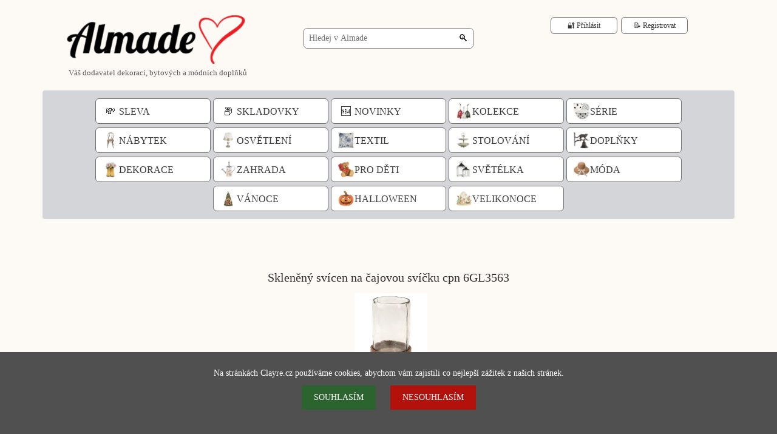

--- FILE ---
content_type: text/html; charset=UTF-8
request_url: https://clayre.cz/produkt-clayre/6GL3563
body_size: 46352
content:

﻿<!DOCTYPE html>
<html lang="cs">
<head>

<!-- Google tag (gtag.js) -->
<script async src="https://www.googletagmanager.com/gtag/js?id=G-EFEJEND8P8"></script>
<script>
  window.dataLayer = window.dataLayer || [];
  function gtag(){dataLayer.push(arguments);}
  gtag('js', new Date());

  gtag('config', 'G-EFEJEND8P8');
</script>

  <meta name="generator" content="HTML Tidy for HTML5 for Windows version 5.8.0">
  <meta charset="UTF-8">
  <title>Skleněný svícen na čajovou svíčku Clayre & Eef | Almade | ID 6GL3563  </title>
  <meta name="viewport" content="width=device-width, initial-scale=1, maximum-scale=5">
  <meta name="description" content="Skleněný svícen na čajovou svíčku Clayre & Eef | Almade | ID 6GL3563">
  <meta name="google-site-verification" content="gibkW8LA783IuhZXiPvrR4tI7s3RPehh-dxFqlpG3EI">
  <meta property="og:title" content="Skleněný svícen na čajovou svíčku Clayre & Eef | Almade | ID 6GL3563">
  <meta property="og:type" content="company">
  <meta property="og:url" content="https://clayre.cz/produkt-clayre/6GL3563">
  <meta property="og:image" content="https://almara-shop.cz/CAFDATA/OBR220/6GL3563.jpg">
  <meta property="og:site_name" content="Clayre &amp; Eef">
  <meta property="fb:admins" content="100001285929395">
  <meta property="og:description" content="Skleněný svícen na čajovou svíčku Clayre & Eef | Almade | ID 6GL3563">
  <link rel="canonical" href="https://clayre.cz/produkt-clayre/6GL3563">
  <link href="https://plus.google.com/112216299240516857933/" rel="publisher">
  <link rel="icon" type="image/x-icon" href="/favicon.ico">
  <link rel="manifest" href="/site.webmanifest">
  <meta name="theme-color" content="#ffffff">
  <script>
  var isMobileDevice = false;
  </script>
  <script>
  document.addEventListener("DOMContentLoaded", function () {
    if (isMobileDevice) {
        var target = document.getElementById("trg");
        if (target) {
            target.scrollIntoView({ behavior: "smooth", block: "start" });
        }
    }
  });
  </script>
<style>
/* univerzální ikonové tlačítko */
.icon-btn {
  width: 36px; height: 36px;
  display: flex; align-items: center; justify-content: center;
  border-radius: 50%;
  background-color: #e6bcc4;   /* defaultní růžová */
  border: 1px solid #d89aa7;
  color: #4a4a4a;
  font-size: 16px;
  transition: all 0.2s ease-in-out;
  text-decoration: none;
  margin: 0 4px;
}
.icon-btn:hover {
  background-color: #d89aa7;
  color: #fff;
  border-color: #c07c8c;
}

/* barevné varianty */
.icon-btn.detail { background-color:#e6bcc4; }    /* 🔍 detail */
.icon-btn.cart   { background-color:#cfe6bc; border-color:#a5c48f; } /* 🛒 košík */
.icon-btn.fav    { background-color:#f6e5a8; border-color:#d8c97a; } /* ❤️ oblíbené */

/* obal pro zarovnání ikon */
.cta-icons {
  display: flex;
  justify-content: center;
  margin-top: auto;  /* přirazí ikony ke spodku karty */
  padding-top: 8px;
}

/* pro display_item
/* Grid – 4 sloupce na desktopu, 2 tablet, 1 mobil */
.mli{ display:inline-block; vertical-align:top; width:calc(25% - 16px); margin:8px; }
@media (max-width: 900px){ .mli{ width:calc(50% - 16px); } }
@media (max-width: 520px){ .mli{ width:100%; } }

/* Karta ve stylu landing page */
.topcat-card{
  display:block; position:relative; text-decoration:none; color:inherit;
  border:1px solid #ddd; border-radius:8px; overflow:hidden; background:#fff;
  text-align:center; transition:transform .2s ease, box-shadow .2s ease;
}
.topcat-card:hover{ transform:translateY(-3px); box-shadow:0 6px 18px rgba(0,0,0,.10); }

/* Obrázek – menší, uprostřed */
.topcat-card img{
  width:100%; max-width:180px; height:auto; display:block; margin:0 auto;
}

/* Spodní textový blok (béžový tón) */
.topcat-card .txt{
  padding:10px; line-height:1.4; color:#222;
  background:#fdfaf6; border-top:1px solid #eee;
}
.topcat-card .name{ font-weight:600; margin-bottom:4px; font-size:14px; }
.topcat-card .muted{ font-size:12px; color:#666; }

/* Badge NOVINKA / SKLADEM – připíchnout do rohu karty */
.topcat-card .itemflag{ position:absolute; top:8px; left:8px; z-index:2; }
.topcat-card .itemflag + .itemflag{ left:auto; right:8px; } /* druhý badge doprava */

/* CTA (pokud potřebujete) */
.topcat-card .cta{ margin-top:8px; }
/* karta jako na landing page */
.topcat-card{
  display:block;
  position:relative;
  text-decoration:none;
  color:inherit;
  border:1px solid #ddd;
  border-radius:8px;
  overflow:visible;               /* aby badge mohl přesahovat */
  background:#fff;
  text-align:center;
  transition:transform .2s ease, box-shadow .2s ease;
}
.topcat-card:hover{ transform:translateY(-3px); box-shadow:0 6px 18px rgba(0,0,0,.10); }

/* fixní „okénko“ na obrázek → stejné výšky karet */
.topcat-card .imgbox{
  height:180px;                   /* můžete doladit 160–190px */
  display:flex; align-items:center; justify-content:center;
  padding:8px 0;
}
.topcat-card .imgbox img{
  max-height:100%;
  width:auto; max-width:180px;
}

/* spodní textová část */
.topcat-card .txt{
  background:#fdfaf6;
  border-top:1px solid #eee;
  padding:10px;
  color:#222; line-height:1.4;
  min-height:60px;               /* sjednocení výšky textu */
}

/* název – max 2 řádky */
.topcat-card .name{
  font-weight:600; font-size:14px; margin-bottom:4px;
  display:-webkit-box; -webkit-box-orient:vertical;
  -webkit-line-clamp:2; overflow:hidden;
  min-height:2.6em;               /* drží výšku i u krátkých názvů */
}

/* rozměry – max 1 řádek, cpn pod tím */
.topcat-card .dims{ font-size:12px; color:#666;
  display:-webkit-box; -webkit-box-orient:vertical;
  -webkit-line-clamp:1; overflow:hidden; min-height:1.2em;
}
.topcat-card .cpn{ font-size:12px; color:#666; }

/* badge zúžit a nechat lehce přesahovat doprava */
.topcat-card .itemflag{
  position:absolute; top:8px; right:-6px;   /* přesah doprava */
  z-index:2;
  padding:4px 8px; font-size:11px; line-height:1;
  border-radius:999px;
  white-space:nowrap;
}
/* pokud máte dva badgy, ten druhý posuňte o kousek níž */
.topcat-card .itemflag + .itemflag{ top:36px; }
/* karta musí nechat badge přesáhnout */
.topcat-card{ overflow:visible; }

/* zúžené „pilulky“, přesah doprava, vždy inline */
.topcat-card .itemflag.badgepipi{
  position:absolute;
  top:8px;
  right:-8px !important;    /* přesah doprava */
  left:auto !important;

  display:inline-flex !important;
  align-items:center;
  justify-content:center;

  width:auto !important;
  max-width:unset !important;
  padding:4px 8px !important; /* užší */
  font-size:11px !important;
  line-height:1 !important;
  border-radius:999px !important;
  white-space:nowrap !important;
  box-shadow:0 4px 12px rgba(0,0,0,.08);
}

/* druhý badge pod něj */
.topcat-card .itemflag.badgepipi + .itemflag.badgepipi{
  top:36px;                 /* posuňte dle potřeby */
  right:-8px !important;
}

/* jen kdyby někde bylo nastaveno width:100% */
.topcat-card .badgepipi-sleva,
.topcat-card .badgepipi-sklad,
.topcat-card .badgepipi-novinka{
  width:auto !important;
}
</style>  

<style>
/* Kontejner dropdownu musí být referenční pro absolutní submenu */
.dropdown{
  position: relative;        /* DŮLEŽITÉ */
  display: inline-block;     /* máte už inline style, klidně nechte v CSS */
}

/* Submenu: výchozí stav schované (ne display:none, ale opacity/visibility) */
.submenu{
  position: absolute;
  top: 100%;
  left: 0;
  z-index: 1000;
  margin: 1px 10px;
  opacity: 0;
  transform: translateY(6px);
  visibility: hidden;
  pointer-events: none;

  transition: opacity .5s ease, transform .5s ease;
  transition-delay: 1.10s; /* malý odklad, aby ikona stihla pohnout */

  /* vzhled */
  background: #fff;
  border: 1px solid #e8e5de;
  border-radius: 8px;
  box-shadow: 0 10px 28px rgba(0,0,0,.20);
  overflow: hidden;
  min-width: 220px; /* dle potřeby */
}

/* Bootstrap hack: jeho .dropdown-menu má defaultně display:none → vypneme */
.submenu .dropdown-menu{
  display: block;          /* DŮLEŽITÉ */
  position: static;        /* nechceme další positioning od Bootstrapu */
  float: none;
  margin: 0;
  padding: 6px 0;
  box-shadow: none;
  border: 0;
}

/* Položky v submenu */
.submenu .dropdown-menu > li > a{
  display: block;
  padding: 10px 14px;
  white-space: nowrap;
  color: #333;
  text-decoration: none;
  transition: background-color .15s ease;
}
.submenu .dropdown-menu > li > a:hover{
  background: #f7f4ef;
}

/* Zobrazení submenu při hoveru/klávesové navigaci uvnitř .dropdown */
.dropdown:hover > .submenu,
.dropdown:focus-within > .submenu{
  opacity: 1;
  transform: translateY(0);
  visibility: visible;
  pointer-events: auto;
  transition-delay: 0s;
}

</style>  
<style>
/* základ */
.topcat-card .txt{
  padding:10px;
  font-size:14px;
  line-height:1.4;
  border-top:1px solid #eee;
  color:#333;
  background:#fdfdfd; /* fallback */
}

/* decentní pastelové tóny ve stylu Almade / Clayre */
.topcat-card.cat-nabytek   .txt{ background:#f9f7f3; } /* lehce krémová */
.topcat-card.cat-moda      .txt{ background:#fdf6f9; } /* velmi světle růžová */
.topcat-card.cat-dekorace  .txt{ background:#fdfaf6; } /* béžovo-ivory */
.topcat-card.cat-vanoce    .txt{ background:#fbf6f4; } /* teplý světle krémový */
.topcat-card.cat-stolovani .txt{ background:#f9fcf6; } /* světlounce zelená */
.topcat-card.cat-velikonoce.txt{ background:#f6fbf9; } /* mint/velmi světlá zelenomodrá */
.topcat-card.cat-doplnky   .txt{ background:#f8f8fd; } /* lehounká modro-šedá */
.topcat-card.cat-osvetleni .txt{ background:#f7f9fd; } /* velmi světle modrá */
.topcat-card.cat-textil    .txt{ background:#f6f9fd; } /* světle modrá s nádechem šedé */
.topcat-card.cat-zahrada   .txt{ background:#f6fbf6; } /* světlá zahradní zeleň */
.topcat-card.cat-pro-deti  .txt{ background:#fff7f6; } /* baby-korálová */
.topcat-card.cat-svetelka  .txt{ background:#fffdf6; } /* teplá slonová kost */
.topcat-card.cat-halloween .txt{ background:#fdf8f3; } /* jemně dýňový krém */
.topcat-card.cat-default   .txt{ background:#fdfdfd; } /* neutrální */

  /* Grid pro TOP kategorie */
  .topcat-grid {
    display: grid;
    grid-template-columns: repeat(4, 1fr);
    gap: 14px;
    max-width: 1100px;
    margin: 0 auto;
  }

  /* Tablet */
  @media (max-width: 768px) {
    .topcat-grid {
      grid-template-columns: repeat(2, 1fr);
    }
  }

  /* Mobil */
  @media (max-width: 480px) {
    .topcat-grid {
      grid-template-columns: 1fr;
    }
  }

  /* Karty */
  .topcat-card {
    text-decoration: none;
    color: inherit;
    border: 1px solid #ddd;
    border-radius: 8px;
    overflow: hidden;
    background: #fff;
    text-align: center;
    transition: transform .2s ease, box-shadow .2s ease;
  }

  .topcat-card:hover {
    transform: translateY(-4px);
    box-shadow: 0 6px 18px rgba(0,0,0,0.1);
  }

  /* Text pod obrázkem */
  .topcat-card .txt {
    padding: 10px;
    font-size: 14px;
    color: #222;
    line-height: 1.4;
    background: #fdfaf6; /* jemná béžová */
    border-top: 1px solid #eee;
  }

  .topcat-card .txt .muted {
    font-size: 12px;
    color: #666;
  }
</style>
  
  <style>
  /* ====== HLAVIČKA: layout ====== */
  /* Řádek hlavičky – držíme prostorově pohromadě */
  .header-row { margin: 10px 0; }

  /* Logo hover */
  .logo-hover img {
  transition: transform .25s ease, box-shadow .25s ease;
  border-radius: 4px;
  max-height: 80px;
  }
  .logo-hover:hover img {
  transform: scale(1.05);
  box-shadow: 0 3px 8px rgba(0,0,0,.18);
  }

  .header-slogan {
  font-size: 13px; color: #555; margin-top: 6px; text-align: center;
  }

  /* Vyhledávání – nenarušuje Bootstrap tlačítka */
  .search-box {
  display: flex; align-items: center;
  border: 1px solid #707070; border-radius: 6px;
  background: #fff; height: 34px; overflow: hidden;
  max-width: 280px; margin: 0 auto;
  transition: box-shadow .25s ease;
  }
  .search-box:hover, .user-actions .btn:hover { box-shadow: 0 3px 8px rgba(0,0,0,.18); }
  .search-box input { border:0; outline:0; padding:0 8px; flex:1; font-size:14px; height:100%; }
  .search-box button { border:0; background:#fff; padding:0 8px; cursor:pointer; font-size:16px; height:100%; transition: transform .2s ease; }
  .search-box button:hover { transform: scale(1.15); }

  /* Uživatelské akce – vlastní „ghost“ vzhled jen tady */
  .user-actions { text-align: center; }
  .user-actions .btn {
  border: 1px solid #707070 !important;
  background: #fff !important;
  border-radius: 6px;
  padding: 6px 10px;
  min-width: 110px;               /* stejnoměrná šířka */
  margin: 3px;                    /* drobná mezera */
  line-height: 1.2;
  transition: box-shadow .25s ease;
  }

  /* Košík badge – schovej, když 0 */
  .cart-badge {
  background: #c82333; color: #fff;
  padding: 2px 6px; font-size: 12px; border-radius: 50%;
  vertical-align: middle; margin-left: 4px;
  }

  /* Desktop: svislé zarovnání přes Bootstrap utility */
  @media (min-width: 768px) {
  .header-col { display: table; height: 90px; width: 100%; }
  .header-col > .inner { display: table-cell; vertical-align: middle; text-align: center; }
  .header-col > .inner-top { display: table-cell; vertical-align: top; text-align: center; }
  }

  /* Mobil: kompaktní mezery + 100% šířka vyhledávání */
  @media (max-width: 767px) {
  .header-row { margin: 8px 0; }
  .header-col { margin-bottom: 8px; }
  .search-box { max-width: 100%; }
  }

  /* Skryj dropdown-menu v mobilu */
  @media (max-width: 767px) {
  .navbar-default .dropdown-menu {
    display: none !important;
  }

  /* Zruš pointer události na dropdown-toggle v mobilu */
  .navbar-default .dropdown-toggle {
    pointer-events: none;
  }
  }

  li.navmenu-item {
  margin: 3px 2px;
  }
    .nav-kategorie {
        display: flex;
        flex-wrap: wrap;
        justify-content: center;
        gap: 12px;
        padding: 10px 0;
    }

    .nav-kategorie li {
        list-style: none;
    }

    .nav-kategorie a.btn {
        min-width: 180px;
        max-width: 220px;
        white-space: nowrap;
        overflow: hidden;
        text-overflow: ellipsis;
    }

    @media (min-width: 992px) {
        .nav-kategorie {
            max-width: 1200px;
            margin: 0 auto;
        }
    }
  .badgepipi {
  width: 60px;
  font-family: 'Montserrat', sans-serif;
  font-size: 12px;
  font-weight: bold;
  color: #ffffff;
  padding: 2px 4px;
  border-radius: 4px;
  display: inline-block;
  text-align: left;
  }

  /* Barvy jednotlivých typů štítků */
  .badgepipi-novinka {
  background-color: #FFB249; /* oranžová */
  }

  .badgepipi-sklad {
  background-color: #40E0D0; /* tyrkysová */
  }

  .badgepipi-sleva {
  background-color: #E53935; /* sytě červená */
  }
  /* karta musí dovolit přesah */
.topcat-card{ overflow: visible; }

/* umístění štítků v rohu karty + přesah, bez reakce na hover */
.topcat-card .itemflag{
  position: absolute;
  top: 8px;
  right: -8px;          /* jemný přesah doprava */
  z-index: 3;
  pointer-events: none; /* štítek nebere hover – karta se nepřepočítává */
}

/* úprava rozměrů a tvaru pouze uvnitř karty – barvu bereme z .badgepipi-* */
.topcat-card .itemflag.badgepipi{
  display: inline-block !important;
  padding: 4px 8px !important;   /* užší pilulka */
  font-size: 11px !important;
  line-height: 1 !important;
  border-radius: 999px !important;
  white-space: nowrap !important;
  box-shadow: 0 4px 12px rgba(0,0,0,.08);
  text-align: center;
  width: auto !important;
  max-width: none !important;
}

/* pokud jsou dva štítky, druhý zarovnej pod první */
.topcat-card .itemflag.badgepipi + .itemflag.badgepipi{
  top: 36px;
  right: -8px;
}

  .btprepocitat {
  background-color: #6C757D; /* decentní šedá – odlišení od primárních akcí */
  color: #ffffff;
  font-family: 'Montserrat', sans-serif;
  font-size: 15px;
  font-weight: 600;
  padding: 8px 16px;
  border: none;
  border-radius: 4px;
  cursor: pointer;
  margin-top: 10px;
  transition: background-color 0.3s ease;
  }
  .btprepocitat:hover {
  background-color: #5a6268; /* tmavší odstín pro efekt při přejetí */
  }
  a.pinshowkatextlink  {
  -webkit-transition: 0.3s ease-in-out;
  -moz-transition: 0.3s ease-in-out;
  -o-transition: 0.3s ease-in-out;
  -ms-transition: 0.3s ease-in-out;
  }
  a.pinshowkatextlink { display:block; padding:5px; font-family:Montserrat; color:#4A868B; font-size:12px; text-decoration: none; font-weight:Bold; text-align:center; z-index:98}
  a.pinshowkatextlinka, .thumbshow { padding:5px; font-family:Montserrat; color:#808080; font-size:10px; text-decoration: none; font-weight:Bold; rgb(128,128,128)text-align:center; z-index:98}
  a.pinshowkatextlink:hover {color:#282828; 
  -webkit-transform: scale(1.1);
  -moz-transform: scale(1.1);
  -o-transform: scale(1.1);
  -ms-transform:  scale(1.1);
  }
  a.pinshowkatextlinka:hover {color:#282828;} 

  mark{color:#000;background:#ff0}small{font-size:80%}sub,sup{position:relative;font-size:75%;line-height:0;vertical-align:baseline}sup{top:-.5em}sub{bottom:-.25em}img{border:0}svg:not(:root){overflow:hidden}figure{margin:1em 40px}hr{height:0;-webkit-box-sizing:content-box;-moz-box-sizing:content-box;box-sizing:content-box}pre{overflow:auto}code,kbd,pre,samp{font-family:monospace,monospace;font-size:1em}button,input,optgroup,select,textarea{margin:0;font:inherit;color:inherit}button{overflow:visible}button,select{text-transform:none}button,html input[type=button],input[type=reset],input[type=submit]{-webkit-appearance:button;cursor:pointer}button[disabled],html input[disabled]{cursor:default}button::-moz-focus-inner,input::-moz-focus-inner{padding:0;border:0}input{line-height:normal}input[type=checkbox],input[type=radio]{-webkit-box-sizing:border-box;-moz-box-sizing:border-box;box-sizing:border-box;padding:0}input[type=number]::-webkit-inner-spin-button,input[type=number]::-webkit-outer-spin-button{height:auto}input[type=search]{-webkit-box-sizing:content-box;-moz-box-sizing:content-box;box-sizing:content-box;-webkit-appearance:textfield}input[type=search]::-webkit-search-cancel-button,input[type=search]::-webkit-search-decoration{-webkit-appearance:none}fieldset{padding:.35em .625em .75em;margin:0 2px;border:1px solid silver}legend{padding:0;border:0}textarea{overflow:auto}optgroup{font-weight:700}table{border-spacing:0;border-collapse:collapse}td,th{padding:0}/*! Source: https://github.com/h5bp/html5-boilerplate/blob/master/src/css/main.css */@media print{*,:after,:before{color:#000!important;text-shadow:none!important;background:0 0!important;-webkit-box-shadow:none!important;box-shadow:none!important}a,a:visited{text-decoration:underline}a[href]:after{content:" (" attr(href) ")"}abbr[title]:after{content:" (" attr(title) ")"}a[href^="javascript:"]:after,a[href^="#"]:after{content:""}blockquote,pre{border:1px solid #999;page-break-inside:avoid}thead{display:table-header-group}img,tr{page-break-inside:avoid}img{max-width:100%!important}h2,h3,p{orphans:3;widows:3}h2,h3{page-break-after:avoid}.navbar{display:none}.btn>.caret,.dropup>.btn>.caret{border-top-color:#000!important}.label{border:1px solid #000}.table{border-collapse:collapse!important}.table td,.table th{background-color:#fff!important}.table-bordered td,.table-bordered th{border:1px solid #ddd!important}}@font-face{font-family:'Glyphicons Halflings';src:url(../fonts/glyphicons-halflings-regular.eot);src:url(../fonts/glyphicons-halflings-regular.eot?#iefix) format('embedded-opentype'),url(../fonts/glyphicons-halflings-regular.woff2) format('woff2'),url(../fonts/glyphicons-halflings-regular.woff) format('woff'),url(../fonts/glyphicons-halflings-regular.ttf) format('truetype'),url(../fonts/glyphicons-halflings-regular.svg#glyphicons_halflingsregular) format('svg')}.glyphicon{position:relative;top:1px;display:inline-block;font-family:'Glyphicons Halflings';font-style:normal;font-weight:400;line-height:1;-webkit-font-smoothing:antialiased;-moz-osx-font-smoothing:grayscale}.glyphicon-asterisk:before{content:"\002a"}.glyphicon-plus:before{content:"\002b"}.glyphicon-eur:before,.glyphicon-euro:before{content:"\20ac"}.glyphicon-minus:before{content:"\2212"}.glyphicon-cloud:before{content:"\2601"}.glyphicon-envelope:before{content:"\2709"}.glyphicon-pencil:before{content:"\270f"}.glyphicon-glass:before{content:"\e001"}.glyphicon-music:before{content:"\e002"}.glyphicon-search:before{content:"\e003"}.glyphicon-heart:before{content:"\e005"}.glyphicon-star:before{content:"\e006"}.glyphicon-star-empty:before{content:"\e007"}.glyphicon-user:before{content:"\e008"}.glyphicon-film:before{content:"\e009"}.glyphicon-th-large:before{content:"\e010"}.glyphicon-th:before{content:"\e011"}.glyphicon-th-list:before{content:"\e012"}.glyphicon-ok:before{content:"\e013"}.glyphicon-remove:before{content:"\e014"}.glyphicon-zoom-in:before{content:"\e015"}.glyphicon-zoom-out:before{content:"\e016"}.glyphicon-off:before{content:"\e017"}.glyphicon-signal:before{content:"\e018"}.glyphicon-cog:before{content:"\e019"}.glyphicon-trash:before{content:"\e020"}.glyphicon-home:before{content:"\e021"}.glyphicon-file:before{content:"\e022"}.glyphicon-time:before{content:"\e023"}.glyphicon-road:before{content:"\e024"}.glyphicon-download-alt:before{content:"\e025"}.glyphicon-download:before{content:"\e026"}.glyphicon-upload:before{content:"\e027"}.glyphicon-inbox:before{content:"\e028"}.glyphicon-play-circle:before{content:"\e029"}.glyphicon-repeat:before{content:"\e030"}.glyphicon-refresh:before{content:"\e031"}.glyphicon-list-alt:before{content:"\e032"}.glyphicon-lock:before{content:"\e033"}.glyphicon-flag:before{content:"\e034"}.glyphicon-headphones:before{content:"\e035"}.glyphicon-volume-off:before{content:"\e036"}.glyphicon-volume-down:before{content:"\e037"}.glyphicon-volume-up:before{content:"\e038"}.glyphicon-qrcode:before{content:"\e039"}.glyphicon-barcode:before{content:"\e040"}.glyphicon-tag:before{content:"\e041"}.glyphicon-tags:before{content:"\e042"}.glyphicon-book:before{content:"\e043"}.glyphicon-bookmark:before{content:"\e044"}.glyphicon-print:before{content:"\e045"}.glyphicon-camera:before{content:"\e046"}.glyphicon-font:before{content:"\e047"}.glyphicon-bold:before{content:"\e048"}.glyphicon-italic:before{content:"\e049"}.glyphicon-text-height:before{content:"\e050"}.glyphicon-text-width:before{content:"\e051"}.glyphicon-align-left:before{content:"\e052"}.glyphicon-align-center:before{content:"\e053"}.glyphicon-align-right:before{content:"\e054"}.glyphicon-align-justify:before{content:"\e055"}.glyphicon-list:before{content:"\e056"}.glyphicon-indent-left:before{content:"\e057"}.glyphicon-indent-right:before{content:"\e058"}.glyphicon-facetime-video:before{content:"\e059"}.glyphicon-picture:before{content:"\e060"}.glyphicon-map-marker:before{content:"\e062"}.glyphicon-adjust:before{content:"\e063"}.glyphicon-tint:before{content:"\e064"}.glyphicon-edit:before{content:"\e065"}.glyphicon-share:before{content:"\e066"}.glyphicon-check:before{content:"\e067"}.glyphicon-move:before{content:"\e068"}.glyphicon-step-backward:before{content:"\e069"}.glyphicon-fast-backward:before{content:"\e070"}.glyphicon-backward:before{content:"\e071"}.glyphicon-play:before{content:"\e072"}.glyphicon-pause:before{content:"\e073"}.glyphicon-stop:before{content:"\e074"}.glyphicon-forward:before{content:"\e075"}.glyphicon-fast-forward:before{content:"\e076"}.glyphicon-step-forward:before{content:"\e077"}.glyphicon-eject:before{content:"\e078"}.glyphicon-chevron-left:before{content:"\e079"}.glyphicon-chevron-right:before{content:"\e080"}.glyphicon-plus-sign:before{content:"\e081"}.glyphicon-minus-sign:before{content:"\e082"}.glyphicon-remove-sign:before{content:"\e083"}.glyphicon-ok-sign:before{content:"\e084"}.glyphicon-question-sign:before{content:"\e085"}.glyphicon-info-sign:before{content:"\e086"}.glyphicon-screenshot:before{content:"\e087"}.glyphicon-remove-circle:before{content:"\e088"}.glyphicon-ok-circle:before{content:"\e089"}.glyphicon-ban-circle:before{content:"\e090"}.glyphicon-arrow-left:before{content:"\e091"}.glyphicon-arrow-right:before{content:"\e092"}.glyphicon-arrow-up:before{content:"\e093"}.glyphicon-arrow-down:before{content:"\e094"}.glyphicon-share-alt:before{content:"\e095"}.glyphicon-resize-full:before{content:"\e096"}.glyphicon-resize-small:before{content:"\e097"}.glyphicon-exclamation-sign:before{content:"\e101"}.glyphicon-gift:before{content:"\e102"}.glyphicon-leaf:before{content:"\e103"}.glyphicon-fire:before{content:"\e104"}.glyphicon-eye-open:before{content:"\e105"}.glyphicon-eye-close:before{content:"\e106"}.glyphicon-warning-sign:before{content:"\e107"}.glyphicon-plane:before{content:"\e108"}.glyphicon-calendar:before{content:"\e109"}.glyphicon-random:before{content:"\e110"}.glyphicon-comment:before{content:"\e111"}.glyphicon-magnet:before{content:"\e112"}.glyphicon-chevron-up:before{content:"\e113"}.glyphicon-chevron-down:before{content:"\e114"}.glyphicon-retweet:before{content:"\e115"}.glyphicon-shopping-cart:before{content:"\e116"}.glyphicon-folder-close:before{content:"\e117"}.glyphicon-folder-open:before{content:"\e118"}.glyphicon-resize-vertical:before{content:"\e119"}.glyphicon-resize-horizontal:before{content:"\e120"}.glyphicon-hdd:before{content:"\e121"}.glyphicon-bullhorn:before{content:"\e122"}.glyphicon-bell:before{content:"\e123"}.glyphicon-certificate:before{content:"\e124"}.glyphicon-thumbs-up:before{content:"\e125"}.glyphicon-thumbs-down:before{content:"\e126"}.glyphicon-hand-right:before{content:"\e127"}.glyphicon-hand-left:before{content:"\e128"}.glyphicon-hand-up:before{content:"\e129"}.glyphicon-hand-down:before{content:"\e130"}.glyphicon-circle-arrow-right:before{content:"\e131"}.glyphicon-circle-arrow-left:before{content:"\e132"}.glyphicon-circle-arrow-up:before{content:"\e133"}.glyphicon-circle-arrow-down:before{content:"\e134"}.glyphicon-globe:before{content:"\e135"}.glyphicon-wrench:before{content:"\e136"}.glyphicon-tasks:before{content:"\e137"}.glyphicon-filter:before{content:"\e138"}.glyphicon-briefcase:before{content:"\e139"}.glyphicon-fullscreen:before{content:"\e140"}.glyphicon-dashboard:before{content:"\e141"}.glyphicon-paperclip:before{content:"\e142"}.glyphicon-heart-empty:before{content:"\e143"}.glyphicon-link:before{content:"\e144"}.glyphicon-phone:before{content:"\e145"}.glyphicon-pushpin:before{content:"\e146"}.glyphicon-usd:before{content:"\e148"}.glyphicon-gbp:before{content:"\e149"}.glyphicon-sort:before{content:"\e150"}.glyphicon-sort-by-alphabet:before{content:"\e151"}.glyphicon-sort-by-alphabet-alt:before{content:"\e152"}.glyphicon-sort-by-order:before{content:"\e153"}.glyphicon-sort-by-order-alt:before{content:"\e154"}.glyphicon-sort-by-attributes:before{content:"\e155"}.glyphicon-sort-by-attributes-alt:before{content:"\e156"}.glyphicon-unchecked:before{content:"\e157"}.glyphicon-expand:before{content:"\e158"}.glyphicon-collapse-down:before{content:"\e159"}.glyphicon-collapse-up:before{content:"\e160"}.glyphicon-log-in:before{content:"\e161"}.glyphicon-flash:before{content:"\e162"}.glyphicon-log-out:before{content:"\e163"}.glyphicon-new-window:before{content:"\e164"}.glyphicon-record:before{content:"\e165"}.glyphicon-save:before{content:"\e166"}.glyphicon-open:before{content:"\e167"}.glyphicon-saved:before{content:"\e168"}.glyphicon-import:before{content:"\e169"}.glyphicon-export:before{content:"\e170"}.glyphicon-send:before{content:"\e171"}.glyphicon-floppy-disk:before{content:"\e172"}.glyphicon-floppy-saved:before{content:"\e173"}.glyphicon-floppy-remove:before{content:"\e174"}.glyphicon-floppy-save:before{content:"\e175"}.glyphicon-floppy-open:before{content:"\e176"}.glyphicon-credit-card:before{content:"\e177"}.glyphicon-transfer:before{content:"\e178"}.glyphicon-cutlery:before{content:"\e179"}.glyphicon-header:before{content:"\e180"}.glyphicon-compressed:before{content:"\e181"}.glyphicon-earphone:before{content:"\e182"}.glyphicon-phone-alt:before{content:"\e183"}.glyphicon-tower:before{content:"\e184"}.glyphicon-stats:before{content:"\e185"}.glyphicon-sd-video:before{content:"\e186"}.glyphicon-hd-video:before{content:"\e187"}.glyphicon-subtitles:before{content:"\e188"}.glyphicon-sound-stereo:before{content:"\e189"}.glyphicon-sound-dolby:before{content:"\e190"}.glyphicon-sound-5-1:before{content:"\e191"}.glyphicon-sound-6-1:before{content:"\e192"}.glyphicon-sound-7-1:before{content:"\e193"}.glyphicon-copyright-mark:before{content:"\e194"}.glyphicon-registration-mark:before{content:"\e195"}.glyphicon-cloud-download:before{content:"\e197"}.glyphicon-cloud-upload:before{content:"\e198"}.glyphicon-tree-conifer:before{content:"\e199"}.glyphicon-tree-deciduous:before{content:"\e200"}.glyphicon-cd:before{content:"\e201"}.glyphicon-save-file:before{content:"\e202"}.glyphicon-open-file:before{content:"\e203"}.glyphicon-level-up:before{content:"\e204"}.glyphicon-copy:before{content:"\e205"}.glyphicon-paste:before{content:"\e206"}.glyphicon-alert:before{content:"\e209"}.glyphicon-equalizer:before{content:"\e210"}.glyphicon-king:before{content:"\e211"}.glyphicon-queen:before{content:"\e212"}.glyphicon-pawn:before{content:"\e213"}.glyphicon-bishop:before{content:"\e214"}.glyphicon-knight:before{content:"\e215"}.glyphicon-baby-formula:before{content:"\e216"}.glyphicon-tent:before{content:"\26fa"}.glyphicon-blackboard:before{content:"\e218"}.glyphicon-bed:before{content:"\e219"}.glyphicon-apple:before{content:"\f8ff"}.glyphicon-erase:before{content:"\e221"}.glyphicon-hourglass:before{content:"\231b"}.glyphicon-lamp:before{content:"\e223"}.glyphicon-duplicate:before{content:"\e224"}.glyphicon-piggy-bank:before{content:"\e225"}.glyphicon-scissors:before{content:"\e226"}.glyphicon-bitcoin:before{content:"\e227"}.glyphicon-btc:before{content:"\e227"}.glyphicon-xbt:before{content:"\e227"}.glyphicon-yen:before{content:"\00a5"}.glyphicon-jpy:before{content:"\00a5"}.glyphicon-ruble:before{content:"\20bd"}.glyphicon-rub:before{content:"\20bd"}.glyphicon-scale:before{content:"\e230"}.glyphicon-ice-lolly:before{content:"\e231"}.glyphicon-ice-lolly-tasted:before{content:"\e232"}.glyphicon-education:before{content:"\e233"}.glyphicon-option-horizontal:before{content:"\e234"}.glyphicon-option-vertical:before{content:"\e235"}.glyphicon-menu-hamburger:before{content:"\e236"}.glyphicon-modal-window:before{content:"\e237"}.glyphicon-oil:before{content:"\e238"}.glyphicon-grain:before{content:"\e239"}.glyphicon-sunglasses:before{content:"\e240"}.glyphicon-text-size:before{content:"\e241"}.glyphicon-text-color:before{content:"\e242"}.glyphicon-text-background:before{content:"\e243"}.glyphicon-object-align-top:before{content:"\e244"}.glyphicon-object-align-bottom:before{content:"\e245"}.glyphicon-object-align-horizontal:before{content:"\e246"}.glyphicon-object-align-left:before{content:"\e247"}.glyphicon-object-align-vertical:before{content:"\e248"}.glyphicon-object-align-right:before{content:"\e249"}.glyphicon-triangle-right:before{content:"\e250"}.glyphicon-triangle-left:before{content:"\e251"}.glyphicon-triangle-bottom:before{content:"\e252"}.glyphicon-triangle-top:before{content:"\e253"}.glyphicon-console:before{content:"\e254"}.glyphicon-superscript:before{content:"\e255"}.glyphicon-subscript:before{content:"\e256"}.glyphicon-menu-left:before{content:"\e257"}.glyphicon-menu-right:before{content:"\e258"}.glyphicon-menu-down:before{content:"\e259"}.glyphicon-menu-up:before{content:"\e260"}*{-webkit-box-sizing:border-box;-moz-box-sizing:border-box;box-sizing:border-box}:after,:before{-webkit-box-sizing:border-box;-moz-box-sizing:border-box;box-sizing:border-box}html{font-size:10px;-webkit-tap-highlight-color:rgba(0,0,0,0)}body{font-family:"Helvetica Neue",Helvetica,Arial,sans-serif;font-size:14px;line-height:1.42857143;color:#333;background-color:#fff}button,input,select,textarea{font-family:inherit;font-size:inherit;line-height:inherit}a{color:#337ab7;text-decoration:none}a:focus,a:hover{color:#23527c;text-decoration:underline}a:focus{outline:thin dotted;outline:5px auto -webkit-focus-ring-color;outline-offset:-2px}figure{margin:0}img{vertical-align:middle}.carousel-inner>.item>a>img,.carousel-inner>.item>img,.img-responsive,.thumbnail a>img,.thumbnail>img{display:block;max-width:100%;height:auto}.img-rounded{border-radius:6px}.img-thumbnail{display:inline-block;max-width:100%;height:auto;padding:4px;line-height:1.42857143;background-color:#fff;border:1px solid #ddd;border-radius:4px;-webkit-transition:all .2s ease-in-out;-o-transition:all .2s ease-in-out;transition:all .2s ease-in-out}.img-circle{border-radius:50%}hr{margin-top:20px;margin-bottom:20px;border:0;border-top:1px solid #eee}.sr-only{position:absolute;width:1px;height:1px;padding:0;margin:-1px;overflow:hidden;clip:rect(0,0,0,0);border:0}.sr-only-focusable:active,.sr-only-focusable:focus{position:static;width:auto;height:auto;margin:0;overflow:visible;clip:auto}[role=button]{cursor:pointer}.h1,.h2,.h3,.h4,.h5,.h6,h1,h2,h3,h4,h5,h6{font-family:inherit;font-weight:500;line-height:1.1;color:inherit}.h1 .small,.h1 small,.h2 .small,.h2 small,.h3 .small,.h3 small,.h4 .small,.h4 small,.h5 .small,.h5 small,.h6 .small,.h6 small,h1 .small,h1 small,h2 .small,h2 small,h3 .small,h3 small,h4 .small,h4 small,h5 .small,h5 small,h6 .small,h6 small{font-weight:400;line-height:1;color:#777}.h1,.h2,.h3,h1,h2,h3{margin-top:20px;margin-bottom:10px}.h1 .small,.h1 small,.h2 .small,.h2 small,.h3 .small,.h3 small,h1 .small,h1 small,h2 .small,h2 small,h3 .small,h3 small{font-size:65%}.h4,.h5,.h6,h4,h5,h6{margin-top:10px;margin-bottom:10px}.h4 .small,.h4 small,.h5 .small,.h5 small,.h6 .small,.h6 small,h4 .small,h4 small,h5 .small,h5 small,h6 .small,h6 small{font-size:75%}.h1,h1{font-size:36px}.h2,h2{font-size:30px}.h3,h3{font-size:24px}.h4,h4{font-size:18px}.h5,h5{font-size:14px}.h6,h6{font-size:12px}p{margin:0 0 10px}.lead{margin-bottom:20px;font-size:16px;font-weight:300;line-height:1.4}@media (min-width:768px){.lead{font-size:21px}}.small,small{font-size:85%}.mark,mark{padding:.2em;background-color:#fcf8e3}.text-left{text-align:left}.text-right{text-align:right}.text-center{text-align:center}.text-justify{text-align:justify}.text-nowrap{white-space:nowrap}.text-lowercase{text-transform:lowercase}.text-uppercase{text-transform:uppercase}.text-capitalize{text-transform:capitalize}.text-muted{color:#777}.text-primary{color:#337ab7}a.text-primary:focus,a.text-primary:hover{color:#286090}.text-success{color:#3c763d}a.text-success:focus,a.text-success:hover{color:#2b542c}.text-info{color:#31708f}a.text-info:focus,a.text-info:hover{color:#245269}.text-warning{color:#8a6d3b}a.text-warning:focus,a.text-warning:hover{color:#66512c}.text-danger{color:#a94442}a.text-danger:focus,a.text-danger:hover{color:#843534}.bg-primary{color:#fff;background-color:#337ab7}a.bg-primary:focus,a.bg-primary:hover{background-color:#286090}.bg-success{background-color:#dff0d8}a.bg-success:focus,a.bg-success:hover{background-color:#c1e2b3}.bg-info{background-color:#d9edf7}a.bg-info:focus,a.bg-info:hover{background-color:#afd9ee}.bg-warning{background-color:#fcf8e3}a.bg-warning:focus,a.bg-warning:hover{background-color:#f7ecb5}.bg-danger{background-color:#f2dede}a.bg-danger:focus,a.bg-danger:hover{background-color:#e4b9b9}.page-header{padding-bottom:9px;margin:40px 0 20px;border-bottom:1px solid #eee}ol,ul{margin-top:0;margin-bottom:10px}ol ol,ol ul,ul ol,ul ul{margin-bottom:0}.list-unstyled{padding-left:0;list-style:none}.list-inline{padding-left:0;margin-left:-5px;list-style:none}.list-inline>li{display:inline-block;padding-right:5px;padding-left:5px}dl{margin-top:0;margin-bottom:20px}dd,dt{line-height:1.42857143}dt{font-weight:700}dd{margin-left:0}@media (min-width:768px){.dl-horizontal dt{float:left;width:160px;overflow:hidden;clear:left;text-align:right;text-overflow:ellipsis;white-space:nowrap}.dl-horizontal dd{margin-left:180px}}abbr[data-original-title],abbr[title]{cursor:help;border-bottom:1px dotted #777}.initialism{font-size:90%;text-transform:uppercase}blockquote{padding:10px 20px;margin:0 0 20px;font-size:17.5px;border-left:5px solid #eee}blockquote ol:last-child,blockquote p:last-child,blockquote ul:last-child{margin-bottom:0}blockquote .small,blockquote footer,blockquote small{display:block;font-size:80%;line-height:1.42857143;color:#777}blockquote .small:before,blockquote footer:before,blockquote small:before{content:'\2014 \00A0'}.blockquote-reverse,blockquote.pull-right{padding-right:15px;padding-left:0;text-align:right;border-right:5px solid #eee;border-left:0}.blockquote-reverse .small:before,.blockquote-reverse footer:before,.blockquote-reverse small:before,blockquote.pull-right .small:before,blockquote.pull-right footer:before,blockquote.pull-right small:before{content:''}.blockquote-reverse .small:after,.blockquote-reverse footer:after,.blockquote-reverse small:after,blockquote.pull-right .small:after,blockquote.pull-right footer:after,blockquote.pull-right small:after{content:'\00A0 \2014'}address{margin-bottom:20px;font-style:normal;line-height:1.42857143}code,kbd,pre,samp{font-family:Menlo,Monaco,Consolas,"Courier New",monospace}code{padding:2px 4px;font-size:90%;color:#c7254e;background-color:#f9f2f4;border-radius:4px}kbd{padding:2px 4px;font-size:90%;color:#fff;background-color:#333;border-radius:3px;-webkit-box-shadow:inset 0 -1px 0 rgba(0,0,0,.25);box-shadow:inset 0 -1px 0 rgba(0,0,0,.25)}kbd kbd{padding:0;font-size:100%;font-weight:700;-webkit-box-shadow:none;box-shadow:none}pre{display:block;padding:9.5px;margin:0 0 10px;font-size:13px;line-height:1.42857143;color:#333;word-break:break-all;word-wrap:break-word;background-color:#f5f5f5;border:1px solid #ccc;border-radius:4px}pre code{padding:0;font-size:inherit;color:inherit;white-space:pre-wrap;background-color:transparent;border-radius:0}.pre-scrollable{max-height:340px;overflow-y:scroll}.container{padding-right:15px;padding-left:15px;margin-right:auto;margin-left:auto}@media (min-width:768px){.container{width:750px}}@media (min-width:992px){.container{width:970px}}@media (min-width:1200px){.container{width:1170px}}.container-fluid{padding-right:15px;padding-left:15px;margin-right:auto;margin-left:auto}.row{margin-right:-15px;margin-left:-15px}.col-lg-1,.col-lg-10,.col-lg-11,.col-lg-12,.col-lg-2,.col-lg-3,.col-lg-4,.col-lg-5,.col-lg-6,.col-lg-7,.col-lg-8,.col-lg-9,.col-md-1,.col-md-10,.col-md-11,.col-md-12,.col-md-2,.col-md-3,.col-md-4,.col-md-5,.col-md-6,.col-md-7,.col-md-8,.col-md-9,.col-sm-1,.col-sm-10,.col-sm-11,.col-sm-12,.col-sm-2,.col-sm-3,.col-sm-4,.col-sm-5,.col-sm-6,.col-sm-7,.col-sm-8,.col-sm-9,.col-xs-1,.col-xs-10,.col-xs-11,.col-xs-12,.col-xs-2,.col-xs-3,.col-xs-4,.col-xs-5,.col-xs-6,.col-xs-7,.col-xs-8,.col-xs-9{position:relative;min-height:1px;padding-right:15px;padding-left:15px}.col-xs-1,.col-xs-10,.col-xs-11,.col-xs-12,.col-xs-2,.col-xs-3,.col-xs-4,.col-xs-5,.col-xs-6,.col-xs-7,.col-xs-8,.col-xs-9{float:left}.col-xs-12{width:100%}.col-xs-11{width:91.66666667%}.col-xs-10{width:83.33333333%}.col-xs-9{width:75%}.col-xs-8{width:66.66666667%}.col-xs-7{width:58.33333333%}.col-xs-6{width:50%}.col-xs-5{width:41.66666667%}.col-xs-4{width:33.33333333%}.col-xs-3{width:25%}.col-xs-2{width:16.66666667%}.col-xs-1{width:8.33333333%}.col-xs-pull-12{right:100%}.col-xs-pull-11{right:91.66666667%}.col-xs-pull-10{right:83.33333333%}.col-xs-pull-9{right:75%}.col-xs-pull-8{right:66.66666667%}.col-xs-pull-7{right:58.33333333%}.col-xs-pull-6{right:50%}.col-xs-pull-5{right:41.66666667%}.col-xs-pull-4{right:33.33333333%}.col-xs-pull-3{right:25%}.col-xs-pull-2{right:16.66666667%}.col-xs-pull-1{right:8.33333333%}.col-xs-pull-0{right:auto}.col-xs-push-12{left:100%}.col-xs-push-11{left:91.66666667%}.col-xs-push-10{left:83.33333333%}.col-xs-push-9{left:75%}.col-xs-push-8{left:66.66666667%}.col-xs-push-7{left:58.33333333%}.col-xs-push-6{left:50%}.col-xs-push-5{left:41.66666667%}.col-xs-push-4{left:33.33333333%}.col-xs-push-3{left:25%}.col-xs-push-2{left:16.66666667%}.col-xs-push-1{left:8.33333333%}.col-xs-push-0{left:auto}.col-xs-offset-12{margin-left:100%}.col-xs-offset-11{margin-left:91.66666667%}.col-xs-offset-10{margin-left:83.33333333%}.col-xs-offset-9{margin-left:75%}.col-xs-offset-8{margin-left:66.66666667%}.col-xs-offset-7{margin-left:58.33333333%}.col-xs-offset-6{margin-left:50%}.col-xs-offset-5{margin-left:41.66666667%}.col-xs-offset-4{margin-left:33.33333333%}.col-xs-offset-3{margin-left:25%}.col-xs-offset-2{margin-left:16.66666667%}.col-xs-offset-1{margin-left:8.33333333%}.col-xs-offset-0{margin-left:0}@media (min-width:768px){.col-sm-1,.col-sm-10,.col-sm-11,.col-sm-12,.col-sm-2,.col-sm-3,.col-sm-4,.col-sm-5,.col-sm-6,.col-sm-7,.col-sm-8,.col-sm-9{float:left}.col-sm-12{width:100%}.col-sm-11{width:91.66666667%}.col-sm-10{width:83.33333333%}.col-sm-9{width:75%}.col-sm-8{width:66.66666667%}.col-sm-7{width:58.33333333%}.col-sm-6{width:50%}.col-sm-5{width:41.66666667%}.col-sm-4{width:33.33333333%}.col-sm-3{width:25%}.col-sm-2{width:16.66666667%}.col-sm-1{width:8.33333333%}.col-sm-pull-12{right:100%}.col-sm-pull-11{right:91.66666667%}.col-sm-pull-10{right:83.33333333%}.col-sm-pull-9{right:75%}.col-sm-pull-8{right:66.66666667%}.col-sm-pull-7{right:58.33333333%}.col-sm-pull-6{right:50%}.col-sm-pull-5{right:41.66666667%}.col-sm-pull-4{right:33.33333333%}.col-sm-pull-3{right:25%}.col-sm-pull-2{right:16.66666667%}.col-sm-pull-1{right:8.33333333%}.col-sm-pull-0{right:auto}.col-sm-push-12{left:100%}.col-sm-push-11{left:91.66666667%}.col-sm-push-10{left:83.33333333%}.col-sm-push-9{left:75%}.col-sm-push-8{left:66.66666667%}.col-sm-push-7{left:58.33333333%}.col-sm-push-6{left:50%}.col-sm-push-5{left:41.66666667%}.col-sm-push-4{left:33.33333333%}.col-sm-push-3{left:25%}.col-sm-push-2{left:16.66666667%}.col-sm-push-1{left:8.33333333%}.col-sm-push-0{left:auto}.col-sm-offset-12{margin-left:100%}.col-sm-offset-11{margin-left:91.66666667%}.col-sm-offset-10{margin-left:83.33333333%}.col-sm-offset-9{margin-left:75%}.col-sm-offset-8{margin-left:66.66666667%}.col-sm-offset-7{margin-left:58.33333333%}.col-sm-offset-6{margin-left:50%}.col-sm-offset-5{margin-left:41.66666667%}.col-sm-offset-4{margin-left:33.33333333%}.col-sm-offset-3{margin-left:25%}.col-sm-offset-2{margin-left:16.66666667%}.col-sm-offset-1{margin-left:8.33333333%}.col-sm-offset-0{margin-left:0}}@media (min-width:992px){.col-md-1,.col-md-10,.col-md-11,.col-md-12,.col-md-2,.col-md-3,.col-md-4,.col-md-5,.col-md-6,.col-md-7,.col-md-8,.col-md-9{float:left}.col-md-12{width:100%}.col-md-11{width:91.66666667%}.col-md-10{width:83.33333333%}.col-md-9{width:75%}.col-md-8{width:66.66666667%}.col-md-7{width:58.33333333%}.col-md-6{width:50%}.col-md-5{width:41.66666667%}.col-md-4{width:33.33333333%}.col-md-3{width:25%}.col-md-2{width:16.66666667%}.col-md-1{width:8.33333333%}.col-md-pull-12{right:100%}.col-md-pull-11{right:91.66666667%}.col-md-pull-10{right:83.33333333%}.col-md-pull-9{right:75%}.col-md-pull-8{right:66.66666667%}.col-md-pull-7{right:58.33333333%}.col-md-pull-6{right:50%}.col-md-pull-5{right:41.66666667%}.col-md-pull-4{right:33.33333333%}.col-md-pull-3{right:25%}.col-md-pull-2{right:16.66666667%}.col-md-pull-1{right:8.33333333%}.col-md-pull-0{right:auto}.col-md-push-12{left:100%}.col-md-push-11{left:91.66666667%}.col-md-push-10{left:83.33333333%}.col-md-push-9{left:75%}.col-md-push-8{left:66.66666667%}.col-md-push-7{left:58.33333333%}.col-md-push-6{left:50%}.col-md-push-5{left:41.66666667%}.col-md-push-4{left:33.33333333%}.col-md-push-3{left:25%}.col-md-push-2{left:16.66666667%}.col-md-push-1{left:8.33333333%}.col-md-push-0{left:auto}.col-md-offset-12{margin-left:100%}.col-md-offset-11{margin-left:91.66666667%}.col-md-offset-10{margin-left:83.33333333%}.col-md-offset-9{margin-left:75%}.col-md-offset-8{margin-left:66.66666667%}.col-md-offset-7{margin-left:58.33333333%}.col-md-offset-6{margin-left:50%}.col-md-offset-5{margin-left:41.66666667%}.col-md-offset-4{margin-left:33.33333333%}.col-md-offset-3{margin-left:25%}.col-md-offset-2{margin-left:16.66666667%}.col-md-offset-1{margin-left:8.33333333%}.col-md-offset-0{margin-left:0}}@media (min-width:1200px){.col-lg-1,.col-lg-10,.col-lg-11,.col-lg-12,.col-lg-2,.col-lg-3,.col-lg-4,.col-lg-5,.col-lg-6,.col-lg-7,.col-lg-8,.col-lg-9{float:left}.col-lg-12{width:100%}.col-lg-11{width:91.66666667%}.col-lg-10{width:83.33333333%}.col-lg-9{width:75%}.col-lg-8{width:66.66666667%}.col-lg-7{width:58.33333333%}.col-lg-6{width:50%}.col-lg-5{width:41.66666667%}.col-lg-4{width:33.33333333%}.col-lg-3{width:25%}.col-lg-2{width:16.66666667%}.col-lg-1{width:8.33333333%}.col-lg-pull-12{right:100%}.col-lg-pull-11{right:91.66666667%}.col-lg-pull-10{right:83.33333333%}.col-lg-pull-9{right:75%}.col-lg-pull-8{right:66.66666667%}.col-lg-pull-7{right:58.33333333%}.col-lg-pull-6{right:50%}.col-lg-pull-5{right:41.66666667%}.col-lg-pull-4{right:33.33333333%}.col-lg-pull-3{right:25%}.col-lg-pull-2{right:16.66666667%}.col-lg-pull-1{right:8.33333333%}.col-lg-pull-0{right:auto}.col-lg-push-12{left:100%}.col-lg-push-11{left:91.66666667%}.col-lg-push-10{left:83.33333333%}.col-lg-push-9{left:75%}.col-lg-push-8{left:66.66666667%}.col-lg-push-7{left:58.33333333%}.col-lg-push-6{left:50%}.col-lg-push-5{left:41.66666667%}.col-lg-push-4{left:33.33333333%}.col-lg-push-3{left:25%}.col-lg-push-2{left:16.66666667%}.col-lg-push-1{left:8.33333333%}.col-lg-push-0{left:auto}.col-lg-offset-12{margin-left:100%}.col-lg-offset-11{margin-left:91.66666667%}.col-lg-offset-10{margin-left:83.33333333%}.col-lg-offset-9{margin-left:75%}.col-lg-offset-8{margin-left:66.66666667%}.col-lg-offset-7{margin-left:58.33333333%}.col-lg-offset-6{margin-left:50%}.col-lg-offset-5{margin-left:41.66666667%}.col-lg-offset-4{margin-left:33.33333333%}.col-lg-offset-3{margin-left:25%}.col-lg-offset-2{margin-left:16.66666667%}.col-lg-offset-1{margin-left:8.33333333%}.col-lg-offset-0{margin-left:0}}table{background-color:transparent}caption{padding-top:8px;padding-bottom:8px;color:#777;text-align:left}th{text-align:left}.table{width:100%;max-width:100%;margin-bottom:20px}.table>tbody>tr>td,.table>tbody>tr>th,.table>tfoot>tr>td,.table>tfoot>tr>th,.table>thead>tr>td,.table>thead>tr>th{padding:8px;line-height:1.42857143;vertical-align:top;border-top:1px solid #ddd}.table>thead>tr>th{vertical-align:bottom;border-bottom:2px solid #ddd}.table>caption+thead>tr:first-child>td,.table>caption+thead>tr:first-child>th,.table>colgroup+thead>tr:first-child>td,.table>colgroup+thead>tr:first-child>th,.table>thead:first-child>tr:first-child>td,.table>thead:first-child>tr:first-child>th{border-top:0}.table>tbody+tbody{border-top:2px solid #ddd}.table .table{background-color:#fff}.table-condensed>tbody>tr>td,.table-condensed>tbody>tr>th,.table-condensed>tfoot>tr>td,.table-condensed>tfoot>tr>th,.table-condensed>thead>tr>td,.table-condensed>thead>tr>th{padding:5px}.table-bordered{border:1px solid #ddd}.table-bordered>tbody>tr>td,.table-bordered>tbody>tr>th,.table-bordered>tfoot>tr>td,.table-bordered>tfoot>tr>th,.table-bordered>thead>tr>td,.table-bordered>thead>tr>th{border:1px solid #ddd}.table-bordered>thead>tr>td,.table-bordered>thead>tr>th{border-bottom-width:2px}.table-striped>tbody>tr:nth-of-type(odd){background-color:#f9f9f9}.table-hover>tbody>tr:hover{background-color:#f5f5f5}table col[class*=col-]{position:static;display:table-column;float:none}table td[class*=col-],table th[class*=col-]{position:static;display:table-cell;float:none}.table>tbody>tr.active>td,.table>tbody>tr.active>th,.table>tbody>tr>td.active,.table>tbody>tr>th.active,.table>tfoot>tr.active>td,.table>tfoot>tr.active>th,.table>tfoot>tr>td.active,.table>tfoot>tr>th.active,.table>thead>tr.active>td,.table>thead>tr.active>th,.table>thead>tr>td.active,.table>thead>tr>th.active{background-color:#f5f5f5}.table-hover>tbody>tr.active:hover>td,.table-hover>tbody>tr.active:hover>th,.table-hover>tbody>tr:hover>.active,.table-hover>tbody>tr>td.active:hover,.table-hover>tbody>tr>th.active:hover{background-color:#e8e8e8}.table>tbody>tr.success>td,.table>tbody>tr.success>th,.table>tbody>tr>td.success,.table>tbody>tr>th.success,.table>tfoot>tr.success>td,.table>tfoot>tr.success>th,.table>tfoot>tr>td.success,.table>tfoot>tr>th.success,.table>thead>tr.success>td,.table>thead>tr.success>th,.table>thead>tr>td.success,.table>thead>tr>th.success{background-color:#dff0d8}.table-hover>tbody>tr.success:hover>td,.table-hover>tbody>tr.success:hover>th,.table-hover>tbody>tr:hover>.success,.table-hover>tbody>tr>td.success:hover,.table-hover>tbody>tr>th.success:hover{background-color:#d0e9c6}.table>tbody>tr.info>td,.table>tbody>tr.info>th,.table>tbody>tr>td.info,.table>tbody>tr>th.info,.table>tfoot>tr.info>td,.table>tfoot>tr.info>th,.table>tfoot>tr>td.info,.table>tfoot>tr>th.info,.table>thead>tr.info>td,.table>thead>tr.info>th,.table>thead>tr>td.info,.table>thead>tr>th.info{background-color:#d9edf7}.table-hover>tbody>tr.info:hover>td,.table-hover>tbody>tr.info:hover>th,.table-hover>tbody>tr:hover>.info,.table-hover>tbody>tr>td.info:hover,.table-hover>tbody>tr>th.info:hover{background-color:#c4e3f3}.table>tbody>tr.warning>td,.table>tbody>tr.warning>th,.table>tbody>tr>td.warning,.table>tbody>tr>th.warning,.table>tfoot>tr.warning>td,.table>tfoot>tr.warning>th,.table>tfoot>tr>td.warning,.table>tfoot>tr>th.warning,.table>thead>tr.warning>td,.table>thead>tr.warning>th,.table>thead>tr>td.warning,.table>thead>tr>th.warning{background-color:#fcf8e3}.table-hover>tbody>tr.warning:hover>td,.table-hover>tbody>tr.warning:hover>th,.table-hover>tbody>tr:hover>.warning,.table-hover>tbody>tr>td.warning:hover,.table-hover>tbody>tr>th.warning:hover{background-color:#faf2cc}.table>tbody>tr.danger>td,.table>tbody>tr.danger>th,.table>tbody>tr>td.danger,.table>tbody>tr>th.danger,.table>tfoot>tr.danger>td,.table>tfoot>tr.danger>th,.table>tfoot>tr>td.danger,.table>tfoot>tr>th.danger,.table>thead>tr.danger>td,.table>thead>tr.danger>th,.table>thead>tr>td.danger,.table>thead>tr>th.danger{background-color:#f2dede}.table-hover>tbody>tr.danger:hover>td,.table-hover>tbody>tr.danger:hover>th,.table-hover>tbody>tr:hover>.danger,.table-hover>tbody>tr>td.danger:hover,.table-hover>tbody>tr>th.danger:hover{background-color:#ebcccc}.table-responsive{min-height:.01%;overflow-x:auto}@media screen and (max-width:767px){.table-responsive{width:100%;margin-bottom:15px;overflow-y:hidden;-ms-overflow-style:-ms-autohiding-scrollbar;border:1px solid #ddd}.table-responsive>.table{margin-bottom:0}.table-responsive>.table>tbody>tr>td,.table-responsive>.table>tbody>tr>th,.table-responsive>.table>tfoot>tr>td,.table-responsive>.table>tfoot>tr>th,.table-responsive>.table>thead>tr>td,.table-responsive>.table>thead>tr>th{white-space:nowrap}.table-responsive>.table-bordered{border:0}.table-responsive>.table-bordered>tbody>tr>td:first-child,.table-responsive>.table-bordered>tbody>tr>th:first-child,.table-responsive>.table-bordered>tfoot>tr>td:first-child,.table-responsive>.table-bordered>tfoot>tr>th:first-child,.table-responsive>.table-bordered>thead>tr>td:first-child,.table-responsive>.table-bordered>thead>tr>th:first-child{border-left:0}.table-responsive>.table-bordered>tbody>tr>td:last-child,.table-responsive>.table-bordered>tbody>tr>th:last-child,.table-responsive>.table-bordered>tfoot>tr>td:last-child,.table-responsive>.table-bordered>tfoot>tr>th:last-child,.table-responsive>.table-bordered>thead>tr>td:last-child,.table-responsive>.table-bordered>thead>tr>th:last-child{border-right:0}.table-responsive>.table-bordered>tbody>tr:last-child>td,.table-responsive>.table-bordered>tbody>tr:last-child>th,.table-responsive>.table-bordered>tfoot>tr:last-child>td,.table-responsive>.table-bordered>tfoot>tr:last-child>th{border-bottom:0}}fieldset{min-width:0;padding:0;margin:0;border:0}legend{display:block;width:100%;padding:0;margin-bottom:20px;font-size:21px;line-height:inherit;color:#333;border:0;border-bottom:1px solid #e5e5e5}label{display:inline-block;max-width:100%;margin-bottom:5px;font-weight:700}input[type=search]{-webkit-box-sizing:border-box;-moz-box-sizing:border-box;box-sizing:border-box}input[type=checkbox],input[type=radio]{margin:4px 0 0;margin-top:1px\9;line-height:normal}input[type=file]{display:block}input[type=range]{display:block;width:100%}select[multiple],select[size]{height:auto}input[type=file]:focus,input[type=checkbox]:focus,input[type=radio]:focus{outline:thin dotted;outline:5px auto -webkit-focus-ring-color;outline-offset:-2px}output{display:block;padding-top:7px;font-size:14px;line-height:1.42857143;color:#555}.form-control{display:block;width:100%;height:34px;padding:6px 12px;font-size:14px;line-height:1.42857143;color:#555;background-color:#fff;background-image:none;border:1px solid #ccc;border-radius:4px;-webkit-box-shadow:inset 0 1px 1px rgba(0,0,0,.075);box-shadow:inset 0 1px 1px rgba(0,0,0,.075);-webkit-transition:border-color ease-in-out .15s,-webkit-box-shadow ease-in-out .15s;-o-transition:border-color ease-in-out .15s,box-shadow ease-in-out .15s;transition:border-color ease-in-out .15s,box-shadow ease-in-out .15s}.form-control:focus{border-color:#66afe9;outline:0;-webkit-box-shadow:inset 0 1px 1px rgba(0,0,0,.075),0 0 8px rgba(102,175,233,.6);box-shadow:inset 0 1px 1px rgba(0,0,0,.075),0 0 8px rgba(102,175,233,.6)}.form-control::-moz-placeholder{color:#999;opacity:1}.form-control:-ms-input-placeholder{color:#999}.form-control::-webkit-input-placeholder{color:#999}.form-control::-ms-expand{background-color:transparent;border:0}.form-control[disabled],.form-control[readonly],fieldset[disabled] .form-control{background-color:#eee;opacity:1}.form-control[disabled],fieldset[disabled] .form-control{cursor:not-allowed}textarea.form-control{height:auto}input[type=search]{-webkit-appearance:none}@media screen and (-webkit-min-device-pixel-ratio:0){input[type=date].form-control,input[type=time].form-control,input[type=datetime-local].form-control,input[type=month].form-control{line-height:34px}.input-group-sm input[type=date],.input-group-sm input[type=time],.input-group-sm input[type=datetime-local],.input-group-sm input[type=month],input[type=date].input-sm,input[type=time].input-sm,input[type=datetime-local].input-sm,input[type=month].input-sm{line-height:30px}.input-group-lg input[type=date],.input-group-lg input[type=time],.input-group-lg input[type=datetime-local],.input-group-lg input[type=month],input[type=date].input-lg,input[type=time].input-lg,input[type=datetime-local].input-lg,input[type=month].input-lg{line-height:46px}}.form-group{margin-bottom:15px}.checkbox,.radio{position:relative;display:block;margin-top:10px;margin-bottom:10px}.checkbox label,.radio label{min-height:20px;padding-left:20px;margin-bottom:0;font-weight:400;cursor:pointer}.checkbox input[type=checkbox],.checkbox-inline input[type=checkbox],.radio input[type=radio],.radio-inline input[type=radio]{position:absolute;margin-top:4px\9;margin-left:-20px}.checkbox+.checkbox,.radio+.radio{margin-top:-5px}.checkbox-inline,.radio-inline{position:relative;display:inline-block;padding-left:20px;margin-bottom:0;font-weight:400;vertical-align:middle;cursor:pointer}.checkbox-inline+.checkbox-inline,.radio-inline+.radio-inline{margin-top:0;margin-left:10px}fieldset[disabled] input[type=checkbox],fieldset[disabled] input[type=radio],input[type=checkbox].disabled,input[type=checkbox][disabled],input[type=radio].disabled,input[type=radio][disabled]{cursor:not-allowed}.checkbox-inline.disabled,.radio-inline.disabled,fieldset[disabled] .checkbox-inline,fieldset[disabled] .radio-inline{cursor:not-allowed}.checkbox.disabled label,.radio.disabled label,fieldset[disabled] .checkbox label,fieldset[disabled] .radio label{cursor:not-allowed}.form-control-static{min-height:34px;padding-top:7px;padding-bottom:7px;margin-bottom:0}.form-control-static.input-lg,.form-control-static.input-sm{padding-right:0;padding-left:0}.input-sm{height:30px;padding:5px 10px;font-size:12px;line-height:1.5;border-radius:3px}select.input-sm{height:30px;line-height:30px}select[multiple].input-sm,textarea.input-sm{height:auto}.form-group-sm .form-control{height:30px;padding:5px 10px;font-size:12px;line-height:1.5;border-radius:3px}.form-group-sm select.form-control{height:30px;line-height:30px}.form-group-sm select[multiple].form-control,.form-group-sm textarea.form-control{height:auto}.form-group-sm .form-control-static{height:30px;min-height:32px;padding:6px 10px;font-size:12px;line-height:1.5}.input-lg{height:46px;padding:10px 16px;font-size:18px;line-height:1.3333333;border-radius:6px}select.input-lg{height:46px;line-height:46px}select[multiple].input-lg,textarea.input-lg{height:auto}.form-group-lg .form-control{height:46px;padding:10px 16px;font-size:18px;line-height:1.3333333;border-radius:6px}.form-group-lg select.form-control{height:46px;line-height:46px}.form-group-lg select[multiple].form-control,.form-group-lg textarea.form-control{height:auto}.form-group-lg .form-control-static{height:46px;min-height:38px;padding:11px 16px;font-size:18px;line-height:1.3333333}.has-feedback{position:relative}.has-feedback .form-control{padding-right:42.5px}.form-control-feedback{position:absolute;top:0;right:0;z-index:2;display:block;width:34px;height:34px;line-height:34px;text-align:center;pointer-events:none}.form-group-lg .form-control+.form-control-feedback,.input-group-lg+.form-control-feedback,.input-lg+.form-control-feedback{width:46px;height:46px;line-height:46px}.form-group-sm .form-control+.form-control-feedback,.input-group-sm+.form-control-feedback,.input-sm+.form-control-feedback{width:30px;height:30px;line-height:30px}.has-success .checkbox,.has-success .checkbox-inline,.has-success .control-label,.has-success .help-block,.has-success .radio,.has-success .radio-inline,.has-success.checkbox label,.has-success.checkbox-inline label,.has-success.radio label,.has-success.radio-inline label{color:#3c763d}.has-success .form-control{border-color:#3c763d;-webkit-box-shadow:inset 0 1px 1px rgba(0,0,0,.075);box-shadow:inset 0 1px 1px rgba(0,0,0,.075)}.has-success .form-control:focus{border-color:#2b542c;-webkit-box-shadow:inset 0 1px 1px rgba(0,0,0,.075),0 0 6px #67b168;box-shadow:inset 0 1px 1px rgba(0,0,0,.075),0 0 6px #67b168}.has-success .input-group-addon{color:#3c763d;background-color:#dff0d8;border-color:#3c763d}.has-success .form-control-feedback{color:#3c763d}.has-warning .checkbox,.has-warning .checkbox-inline,.has-warning .control-label,.has-warning .help-block,.has-warning .radio,.has-warning .radio-inline,.has-warning.checkbox label,.has-warning.checkbox-inline label,.has-warning.radio label,.has-warning.radio-inline label{color:#8a6d3b}.has-warning .form-control{border-color:#8a6d3b;-webkit-box-shadow:inset 0 1px 1px rgba(0,0,0,.075);box-shadow:inset 0 1px 1px rgba(0,0,0,.075)}.has-warning .form-control:focus{border-color:#66512c;-webkit-box-shadow:inset 0 1px 1px rgba(0,0,0,.075),0 0 6px #c0a16b;box-shadow:inset 0 1px 1px rgba(0,0,0,.075),0 0 6px #c0a16b}.has-warning .input-group-addon{color:#8a6d3b;background-color:#fcf8e3;border-color:#8a6d3b}.has-warning .form-control-feedback{color:#8a6d3b}.has-error .checkbox,.has-error .checkbox-inline,.has-error .control-label,.has-error .help-block,.has-error .radio,.has-error .radio-inline,.has-error.checkbox label,.has-error.checkbox-inline label,.has-error.radio label,.has-error.radio-inline label{color:#a94442}.has-error .form-control{border-color:#a94442;-webkit-box-shadow:inset 0 1px 1px rgba(0,0,0,.075);box-shadow:inset 0 1px 1px rgba(0,0,0,.075)}.has-error .form-control:focus{border-color:#843534;-webkit-box-shadow:inset 0 1px 1px rgba(0,0,0,.075),0 0 6px #ce8483;box-shadow:inset 0 1px 1px rgba(0,0,0,.075),0 0 6px #ce8483}.has-error .input-group-addon{color:#a94442;background-color:#f2dede;border-color:#a94442}.has-error .form-control-feedback{color:#a94442}.has-feedback label~.form-control-feedback{top:25px}.has-feedback label.sr-only~.form-control-feedback{top:0}.help-block{display:block;margin-top:5px;margin-bottom:10px;color:#737373}@media (min-width:768px){.form-inline .form-group{display:inline-block;margin-bottom:0;vertical-align:middle}.form-inline .form-control{display:inline-block;width:auto;vertical-align:middle}.form-inline .form-control-static{display:inline-block}.form-inline .input-group{display:inline-table;vertical-align:middle}.form-inline .input-group .form-control,.form-inline .input-group .input-group-addon,.form-inline .input-group .input-group-btn{width:auto}.form-inline .input-group>.form-control{width:100%}.form-inline .control-label{margin-bottom:0;vertical-align:middle}.form-inline .checkbox,.form-inline .radio{display:inline-block;margin-top:0;margin-bottom:0;vertical-align:middle}.form-inline .checkbox label,.form-inline .radio label{padding-left:0}.form-inline .checkbox input[type=checkbox],.form-inline .radio input[type=radio]{position:relative;margin-left:0}.form-inline .has-feedback .form-control-feedback{top:0}}.form-horizontal .checkbox,.form-horizontal .checkbox-inline,.form-horizontal .radio,.form-horizontal .radio-inline{padding-top:7px;margin-top:0;margin-bottom:0}.form-horizontal .checkbox,.form-horizontal .radio{min-height:27px}.form-horizontal .form-group{margin-right:-15px;margin-left:-15px}@media (min-width:768px){.form-horizontal .control-label{padding-top:7px;margin-bottom:0;text-align:right}}.form-horizontal .has-feedback .form-control-feedback{right:15px}@media (min-width:768px){.form-horizontal .form-group-lg .control-label{padding-top:11px;font-size:18px}}@media (min-width:768px){.form-horizontal .form-group-sm .control-label{padding-top:6px;font-size:12px}}.btn{display:inline-block;padding:6px 12px;margin-bottom:0;font-size:14px;font-weight:400;line-height:1.42857143;text-align:center;white-space:nowrap;vertical-align:middle;-ms-touch-action:manipulation;touch-action:manipulation;cursor:pointer;-webkit-user-select:none;-moz-user-select:none;-ms-user-select:none;user-select:none;background-image:none;border:1px solid transparent;border-radius:4px}.btn.active.focus,.btn.active:focus,.btn.focus,.btn:active.focus,.btn:active:focus,.btn:focus{outline:thin dotted;outline:5px auto -webkit-focus-ring-color;outline-offset:-2px}.btn.focus,.btn:focus,.btn:hover{color:#333;text-decoration:none}.btn.active,.btn:active{background-image:none;outline:0;-webkit-box-shadow:inset 0 3px 5px rgba(0,0,0,.125);box-shadow:inset 0 3px 5px rgba(0,0,0,.125)}.btn.disabled,.btn[disabled],fieldset[disabled] .btn{cursor:not-allowed;filter:alpha(opacity=65);-webkit-box-shadow:none;box-shadow:none;opacity:.65}a.btn.disabled,fieldset[disabled] a.btn{pointer-events:none}.btn-default{color:#333;background-color:#fff;border-color:#ccc}.btn-default.focus,.btn-default:focus{color:#333;background-color:#e6e6e6;border-color:#8c8c8c}.btn-default:hover{color:#333;background-color:#e6e6e6;border-color:#adadad}.btn-default.active,.btn-default:active,.open>.dropdown-toggle.btn-default{color:#333;background-color:#e6e6e6;border-color:#adadad}.btn-default.active.focus,.btn-default.active:focus,.btn-default.active:hover,.btn-default:active.focus,.btn-default:active:focus,.btn-default:active:hover,.open>.dropdown-toggle.btn-default.focus,.open>.dropdown-toggle.btn-default:focus,.open>.dropdown-toggle.btn-default:hover{color:#333;background-color:#d4d4d4;border-color:#8c8c8c}.btn-default.active,.btn-default:active,.open>.dropdown-toggle.btn-default{background-image:none}.btn-default.disabled.focus,.btn-default.disabled:focus,.btn-default.disabled:hover,.btn-default[disabled].focus,.btn-default[disabled]:focus,.btn-default[disabled]:hover,fieldset[disabled] .btn-default.focus,fieldset[disabled] .btn-default:focus,fieldset[disabled] .btn-default:hover{background-color:#fff;border-color:#ccc}.btn-default .badge{color:#fff;background-color:#333}.btn-primary{color:#fff;background-color:#337ab7;border-color:#2e6da4}.btn-primary.focus,.btn-primary:focus{color:#fff;background-color:#286090;border-color:#122b40}.btn-primary:hover{color:#fff;background-color:#286090;border-color:#204d74}.btn-primary.active,.btn-primary:active,.open>.dropdown-toggle.btn-primary{color:#fff;background-color:#286090;border-color:#204d74}.btn-primary.active.focus,.btn-primary.active:focus,.btn-primary.active:hover,.btn-primary:active.focus,.btn-primary:active:focus,.btn-primary:active:hover,.open>.dropdown-toggle.btn-primary.focus,.open>.dropdown-toggle.btn-primary:focus,.open>.dropdown-toggle.btn-primary:hover{color:#fff;background-color:#204d74;border-color:#122b40}.btn-primary.active,.btn-primary:active,.open>.dropdown-toggle.btn-primary{background-image:none}.btn-primary.disabled.focus,.btn-primary.disabled:focus,.btn-primary.disabled:hover,.btn-primary[disabled].focus,.btn-primary[disabled]:focus,.btn-primary[disabled]:hover,fieldset[disabled] .btn-primary.focus,fieldset[disabled] .btn-primary:focus,fieldset[disabled] .btn-primary:hover{background-color:#337ab7;border-color:#2e6da4}.btn-primary .badge{color:#337ab7;background-color:#fff}.btn-success{color:#fff;background-color:#5cb85c;border-color:#4cae4c}.btn-success.focus,.btn-success:focus{color:#fff;background-color:#449d44;border-color:#255625}.btn-success:hover{color:#fff;background-color:#449d44;border-color:#398439}.btn-success.active,.btn-success:active,.open>.dropdown-toggle.btn-success{color:#fff;background-color:#449d44;border-color:#398439}.btn-success.active.focus,.btn-success.active:focus,.btn-success.active:hover,.btn-success:active.focus,.btn-success:active:focus,.btn-success:active:hover,.open>.dropdown-toggle.btn-success.focus,.open>.dropdown-toggle.btn-success:focus,.open>.dropdown-toggle.btn-success:hover{color:#fff;background-color:#398439;border-color:#255625}.btn-success.active,.btn-success:active,.open>.dropdown-toggle.btn-success{background-image:none}.btn-success.disabled.focus,.btn-success.disabled:focus,.btn-success.disabled:hover,.btn-success[disabled].focus,.btn-success[disabled]:focus,.btn-success[disabled]:hover,fieldset[disabled] .btn-success.focus,fieldset[disabled] .btn-success:focus,fieldset[disabled] .btn-success:hover{background-color:#5cb85c;border-color:#4cae4c}.btn-success .badge{color:#5cb85c;background-color:#fff}.btn-info{color:#fff;background-color:#5bc0de;border-color:#46b8da}.btn-info.focus,.btn-info:focus{color:#fff;background-color:#31b0d5;border-color:#1b6d85}.btn-info:hover{color:#fff;background-color:#31b0d5;border-color:#269abc}.btn-info.active,.btn-info:active,.open>.dropdown-toggle.btn-info{color:#fff;background-color:#31b0d5;border-color:#269abc}.btn-info.active.focus,.btn-info.active:focus,.btn-info.active:hover,.btn-info:active.focus,.btn-info:active:focus,.btn-info:active:hover,.open>.dropdown-toggle.btn-info.focus,.open>.dropdown-toggle.btn-info:focus,.open>.dropdown-toggle.btn-info:hover{color:#fff;background-color:#269abc;border-color:#1b6d85}.btn-info.active,.btn-info:active,.open>.dropdown-toggle.btn-info{background-image:none}.btn-info.disabled.focus,.btn-info.disabled:focus,.btn-info.disabled:hover,.btn-info[disabled].focus,.btn-info[disabled]:focus,.btn-info[disabled]:hover,fieldset[disabled] .btn-info.focus,fieldset[disabled] .btn-info:focus,fieldset[disabled] .btn-info:hover{background-color:#5bc0de;border-color:#46b8da}.btn-info .badge{color:#5bc0de;background-color:#fff}.btn-warning{color:#fff;background-color:#f0ad4e;border-color:#eea236}.btn-warning.focus,.btn-warning:focus{color:#fff;background-color:#ec971f;border-color:#985f0d}.btn-warning:hover{color:#fff;background-color:#ec971f;border-color:#d58512}.btn-warning.active,.btn-warning:active,.open>.dropdown-toggle.btn-warning{color:#fff;background-color:#ec971f;border-color:#d58512}.btn-warning.active.focus,.btn-warning.active:focus,.btn-warning.active:hover,.btn-warning:active.focus,.btn-warning:active:focus,.btn-warning:active:hover,.open>.dropdown-toggle.btn-warning.focus,.open>.dropdown-toggle.btn-warning:focus,.open>.dropdown-toggle.btn-warning:hover{color:#fff;background-color:#d58512;border-color:#985f0d}.btn-warning.active,.btn-warning:active,.open>.dropdown-toggle.btn-warning{background-image:none}.btn-warning.disabled.focus,.btn-warning.disabled:focus,.btn-warning.disabled:hover,.btn-warning[disabled].focus,.btn-warning[disabled]:focus,.btn-warning[disabled]:hover,fieldset[disabled] .btn-warning.focus,fieldset[disabled] .btn-warning:focus,fieldset[disabled] .btn-warning:hover{background-color:#f0ad4e;border-color:#eea236}.btn-warning .badge{color:#f0ad4e;background-color:#fff}.btn-danger{color:#fff;background-color:#d9534f;border-color:#d43f3a}.btn-danger.focus,.btn-danger:focus{color:#fff;background-color:#c9302c;border-color:#761c19}.btn-danger:hover{color:#fff;background-color:#c9302c;border-color:#ac2925}.btn-danger.active,.btn-danger:active,.open>.dropdown-toggle.btn-danger{color:#fff;background-color:#c9302c;border-color:#ac2925}.btn-danger.active.focus,.btn-danger.active:focus,.btn-danger.active:hover,.btn-danger:active.focus,.btn-danger:active:focus,.btn-danger:active:hover,.open>.dropdown-toggle.btn-danger.focus,.open>.dropdown-toggle.btn-danger:focus,.open>.dropdown-toggle.btn-danger:hover{color:#fff;background-color:#ac2925;border-color:#761c19}.btn-danger.active,.btn-danger:active,.open>.dropdown-toggle.btn-danger{background-image:none}.btn-danger.disabled.focus,.btn-danger.disabled:focus,.btn-danger.disabled:hover,.btn-danger[disabled].focus,.btn-danger[disabled]:focus,.btn-danger[disabled]:hover,fieldset[disabled] .btn-danger.focus,fieldset[disabled] .btn-danger:focus,fieldset[disabled] .btn-danger:hover{background-color:#d9534f;border-color:#d43f3a}.btn-danger .badge{color:#d9534f;background-color:#fff}.btn-link{font-weight:400;color:#337ab7;border-radius:0}.btn-link,.btn-link.active,.btn-link:active,.btn-link[disabled],fieldset[disabled] .btn-link{background-color:transparent;-webkit-box-shadow:none;box-shadow:none}.btn-link,.btn-link:active,.btn-link:focus,.btn-link:hover{border-color:transparent}.btn-link:focus,.btn-link:hover{color:#23527c;text-decoration:underline;background-color:transparent}.btn-link[disabled]:focus,.btn-link[disabled]:hover,fieldset[disabled] .btn-link:focus,fieldset[disabled] .btn-link:hover{color:#777;text-decoration:none}.btn-group-lg>.btn,.btn-lg{padding:10px 16px;font-size:18px;line-height:1.3333333;border-radius:6px}.btn-group-sm>.btn,.btn-sm{padding:5px 10px;font-size:12px;line-height:1.5;border-radius:3px}.btn-group-xs>.btn,.btn-xs{padding:1px 5px;font-size:12px;line-height:1.5;border-radius:3px}.btn-block{display:block;width:100%}.btn-block+.btn-block{margin-top:5px}input[type=button].btn-block,input[type=reset].btn-block,input[type=submit].btn-block{width:100%}.fade{opacity:0;-webkit-transition:opacity .15s linear;-o-transition:opacity .15s linear;transition:opacity .15s linear}.fade.in{opacity:1}.collapse{display:none}.collapse.in{display:block}tr.collapse.in{display:table-row}tbody.collapse.in{display:table-row-group}.collapsing{position:relative;height:0;overflow:hidden;-webkit-transition-timing-function:ease;-o-transition-timing-function:ease;transition-timing-function:ease;-webkit-transition-duration:.35s;-o-transition-duration:.35s;transition-duration:.35s;-webkit-transition-property:height,visibility;-o-transition-property:height,visibility;transition-property:height,visibility}.caret{display:inline-block;width:0;height:0;margin-left:2px;vertical-align:middle;border-top:4px dashed;border-top:4px solid\9;border-right:4px solid transparent;border-left:4px solid transparent}.dropdown,.dropup{position:relative}.dropdown-toggle:focus{outline:0}.dropdown-menu{position:absolute;top:100%;left:0;z-index:1000;display:none;float:left;min-width:160px;padding:5px 0;margin:2px 0 0;font-size:14px;text-align:left;list-style:none;background-color:#fff;-webkit-background-clip:padding-box;background-clip:padding-box;border:1px solid #ccc;border:1px solid rgba(0,0,0,.15);border-radius:4px;-webkit-box-shadow:0 6px 12px rgba(0,0,0,.175);box-shadow:0 6px 12px rgba(0,0,0,.175)}.dropdown-menu.pull-right{right:0;left:auto}.dropdown-menu .divider{height:1px;margin:9px 0;overflow:hidden;background-color:#e5e5e5}.dropdown-menu>li>a{display:block;padding:3px 20px;clear:both;font-weight:400;line-height:1.42857143;color:#333;white-space:nowrap}.dropdown-menu>li>a:focus,.dropdown-menu>li>a:hover{color:#262626;text-decoration:none;background-color:#f5f5f5}.dropdown-menu>.active>a,.dropdown-menu>.active>a:focus,.dropdown-menu>.active>a:hover{color:#fff;text-decoration:none;background-color:#337ab7;outline:0}.dropdown-menu>.disabled>a,.dropdown-menu>.disabled>a:focus,.dropdown-menu>.disabled>a:hover{color:#777}.dropdown-menu>.disabled>a:focus,.dropdown-menu>.disabled>a:hover{text-decoration:none;cursor:not-allowed;background-color:transparent;background-image:none;filter:progid:DXImageTransform.Microsoft.gradient(enabled=false)}.open>.dropdown-menu{display:block}.open>a{outline:0}.dropdown-menu-right{right:0;left:auto}.dropdown-menu-left{right:auto;left:0}.dropdown-header{display:block;padding:3px 20px;font-size:12px;line-height:1.42857143;color:#777;white-space:nowrap}.dropdown-backdrop{position:fixed;top:0;right:0;bottom:0;left:0;z-index:990}.pull-right>.dropdown-menu{right:0;left:auto}.dropup .caret,.navbar-fixed-bottom .dropdown .caret{content:"";border-top:0;border-bottom:4px dashed;border-bottom:4px solid\9}.dropup .dropdown-menu,.navbar-fixed-bottom .dropdown .dropdown-menu{top:auto;bottom:100%;margin-bottom:2px}@media (min-width:768px){.navbar-right .dropdown-menu{right:0;left:auto}.navbar-right .dropdown-menu-left{right:auto;left:0}}.btn-group,.btn-group-vertical{position:relative;display:inline-block;vertical-align:middle}.btn-group-vertical>.btn,.btn-group>.btn{position:relative;float:left}.btn-group-vertical>.btn.active,.btn-group-vertical>.btn:active,.btn-group-vertical>.btn:focus,.btn-group-vertical>.btn:hover,.btn-group>.btn.active,.btn-group>.btn:active,.btn-group>.btn:focus,.btn-group>.btn:hover{z-index:2}.btn-group .btn+.btn,.btn-group .btn+.btn-group,.btn-group .btn-group+.btn,.btn-group .btn-group+.btn-group{margin-left:-1px}.btn-toolbar{margin-left:-5px}.btn-toolbar .btn,.btn-toolbar .btn-group,.btn-toolbar .input-group{float:left}.btn-toolbar>.btn,.btn-toolbar>.btn-group,.btn-toolbar>.input-group{margin-left:5px}.btn-group>.btn:not(:first-child):not(:last-child):not(.dropdown-toggle){border-radius:0}.btn-group>.btn:first-child{margin-left:0}.btn-group>.btn:first-child:not(:last-child):not(.dropdown-toggle){border-top-right-radius:0;border-bottom-right-radius:0}.btn-group>.btn:last-child:not(:first-child),.btn-group>.dropdown-toggle:not(:first-child){border-top-left-radius:0;border-bottom-left-radius:0}.btn-group>.btn-group{float:left}.btn-group>.btn-group:not(:first-child):not(:last-child)>.btn{border-radius:0}.btn-group>.btn-group:first-child:not(:last-child)>.btn:last-child,.btn-group>.btn-group:first-child:not(:last-child)>.dropdown-toggle{border-top-right-radius:0;border-bottom-right-radius:0}.btn-group>.btn-group:last-child:not(:first-child)>.btn:first-child{border-top-left-radius:0;border-bottom-left-radius:0}.btn-group .dropdown-toggle:active,.btn-group.open .dropdown-toggle{outline:0}.btn-group>.btn+.dropdown-toggle{padding-right:8px;padding-left:8px}.btn-group>.btn-lg+.dropdown-toggle{padding-right:12px;padding-left:12px}.btn-group.open .dropdown-toggle{-webkit-box-shadow:inset 0 3px 5px rgba(0,0,0,.125);box-shadow:inset 0 3px 5px rgba(0,0,0,.125)}.btn-group.open .dropdown-toggle.btn-link{-webkit-box-shadow:none;box-shadow:none}.btn .caret{margin-left:0}.btn-lg .caret{border-width:5px 5px 0;border-bottom-width:0}.dropup .btn-lg .caret{border-width:0 5px 5px}.btn-group-vertical>.btn,.btn-group-vertical>.btn-group,.btn-group-vertical>.btn-group>.btn{display:block;float:none;width:100%;max-width:100%}.btn-group-vertical>.btn-group>.btn{float:none}.btn-group-vertical>.btn+.btn,.btn-group-vertical>.btn+.btn-group,.btn-group-vertical>.btn-group+.btn,.btn-group-vertical>.btn-group+.btn-group{margin-top:-1px;margin-left:0}.btn-group-vertical>.btn:not(:first-child):not(:last-child){border-radius:0}.btn-group-vertical>.btn:first-child:not(:last-child){border-top-left-radius:4px;border-top-right-radius:4px;border-bottom-right-radius:0;border-bottom-left-radius:0}.btn-group-vertical>.btn:last-child:not(:first-child){border-top-left-radius:0;border-top-right-radius:0;border-bottom-right-radius:4px;border-bottom-left-radius:4px}.btn-group-vertical>.btn-group:not(:first-child):not(:last-child)>.btn{border-radius:0}.btn-group-vertical>.btn-group:first-child:not(:last-child)>.btn:last-child,.btn-group-vertical>.btn-group:first-child:not(:last-child)>.dropdown-toggle{border-bottom-right-radius:0;border-bottom-left-radius:0}.btn-group-vertical>.btn-group:last-child:not(:first-child)>.btn:first-child{border-top-left-radius:0;border-top-right-radius:0}.btn-group-justified{display:table;width:100%;table-layout:fixed;border-collapse:separate}.btn-group-justified>.btn,.btn-group-justified>.btn-group{display:table-cell;float:none;width:1%}.btn-group-justified>.btn-group .btn{width:100%}.btn-group-justified>.btn-group .dropdown-menu{left:auto}[data-toggle=buttons]>.btn input[type=checkbox],[data-toggle=buttons]>.btn input[type=radio],[data-toggle=buttons]>.btn-group>.btn input[type=checkbox],[data-toggle=buttons]>.btn-group>.btn input[type=radio]{position:absolute;clip:rect(0,0,0,0);pointer-events:none}.input-group{position:relative;display:table;border-collapse:separate}.input-group[class*=col-]{float:none;padding-right:0;padding-left:0}.input-group .form-control{position:relative;z-index:2;float:left;width:100%;margin-bottom:0}.input-group .form-control:focus{z-index:3}.input-group-lg>.form-control,.input-group-lg>.input-group-addon,.input-group-lg>.input-group-btn>.btn{height:46px;padding:10px 16px;font-size:18px;line-height:1.3333333;border-radius:6px}select.input-group-lg>.form-control,select.input-group-lg>.input-group-addon,select.input-group-lg>.input-group-btn>.btn{height:46px;line-height:46px}select[multiple].input-group-lg>.form-control,select[multiple].input-group-lg>.input-group-addon,select[multiple].input-group-lg>.input-group-btn>.btn,textarea.input-group-lg>.form-control,textarea.input-group-lg>.input-group-addon,textarea.input-group-lg>.input-group-btn>.btn{height:auto}.input-group-sm>.form-control,.input-group-sm>.input-group-addon,.input-group-sm>.input-group-btn>.btn{height:30px;padding:5px 10px;font-size:12px;line-height:1.5;border-radius:3px}select.input-group-sm>.form-control,select.input-group-sm>.input-group-addon,select.input-group-sm>.input-group-btn>.btn{height:30px;line-height:30px}select[multiple].input-group-sm>.form-control,select[multiple].input-group-sm>.input-group-addon,select[multiple].input-group-sm>.input-group-btn>.btn,textarea.input-group-sm>.form-control,textarea.input-group-sm>.input-group-addon,textarea.input-group-sm>.input-group-btn>.btn{height:auto}.input-group .form-control,.input-group-addon,.input-group-btn{display:table-cell}.input-group .form-control:not(:first-child):not(:last-child),.input-group-addon:not(:first-child):not(:last-child),.input-group-btn:not(:first-child):not(:last-child){border-radius:0}.input-group-addon,.input-group-btn{width:1%;white-space:nowrap;vertical-align:middle}.input-group-addon{padding:6px 12px;font-size:14px;font-weight:400;line-height:1;color:#555;text-align:center;background-color:#eee;border:1px solid #ccc;border-radius:4px}.input-group-addon.input-sm{padding:5px 10px;font-size:12px;border-radius:3px}.input-group-addon.input-lg{padding:10px 16px;font-size:18px;border-radius:6px}.input-group-addon input[type=checkbox],.input-group-addon input[type=radio]{margin-top:0}.input-group .form-control:first-child,.input-group-addon:first-child,.input-group-btn:first-child>.btn,.input-group-btn:first-child>.btn-group>.btn,.input-group-btn:first-child>.dropdown-toggle,.input-group-btn:last-child>.btn-group:not(:last-child)>.btn,.input-group-btn:last-child>.btn:not(:last-child):not(.dropdown-toggle){border-top-right-radius:0;border-bottom-right-radius:0}.input-group-addon:first-child{border-right:0}.input-group .form-control:last-child,.input-group-addon:last-child,.input-group-btn:first-child>.btn-group:not(:first-child)>.btn,.input-group-btn:first-child>.btn:not(:first-child),.input-group-btn:last-child>.btn,.input-group-btn:last-child>.btn-group>.btn,.input-group-btn:last-child>.dropdown-toggle{border-top-left-radius:0;border-bottom-left-radius:0}.input-group-addon:last-child{border-left:0}.input-group-btn{position:relative;font-size:0;white-space:nowrap}.input-group-btn>.btn{position:relative}.input-group-btn>.btn+.btn{margin-left:-1px}.input-group-btn>.btn:active,.input-group-btn>.btn:focus,.input-group-btn>.btn:hover{z-index:2}.input-group-btn:first-child>.btn,.input-group-btn:first-child>.btn-group{margin-right:-1px}.input-group-btn:last-child>.btn,.input-group-btn:last-child>.btn-group{z-index:2;margin-left:-1px}.nav{padding-left:0;margin-bottom:0;list-style:none}.nav>li{position:relative;display:block}.nav>li>a{position:relative;display:block;padding:10px 15px}.nav>li>a:focus,.nav>li>a:hover{text-decoration:none;background-color:#eee}.nav>li.disabled>a{color:#777}.nav>li.disabled>a:focus,.nav>li.disabled>a:hover{color:#777;text-decoration:none;cursor:not-allowed;background-color:transparent}.nav .open>a,.nav .open>a:focus,.nav .open>a:hover{background-color:#eee;border-color:#337ab7}.nav .nav-divider{height:1px;margin:9px 0;overflow:hidden;background-color:#e5e5e5}.nav>li>a>img{max-width:none}.nav-tabs{border-bottom:1px solid #ddd}.nav-tabs>li{float:left;margin-bottom:-1px}.nav-tabs>li>a{margin-right:2px;line-height:1.42857143;border:1px solid transparent;border-radius:4px 4px 0 0}.nav-tabs>li>a:hover{border-color:#eee #eee #ddd}.nav-tabs>li.active>a,.nav-tabs>li.active>a:focus,.nav-tabs>li.active>a:hover{color:#555;cursor:default;background-color:#fff;border:1px solid #ddd;border-bottom-color:transparent}.nav-tabs.nav-justified{width:100%;border-bottom:0}.nav-tabs.nav-justified>li{float:none}.nav-tabs.nav-justified>li>a{margin-bottom:5px;text-align:center}.nav-tabs.nav-justified>.dropdown .dropdown-menu{top:auto;left:auto}@media (min-width:768px){.nav-tabs.nav-justified>li{display:table-cell;width:1%}.nav-tabs.nav-justified>li>a{margin-bottom:0}}.nav-tabs.nav-justified>li>a{margin-right:0;border-radius:4px}.nav-tabs.nav-justified>.active>a,.nav-tabs.nav-justified>.active>a:focus,.nav-tabs.nav-justified>.active>a:hover{border:1px solid #ddd}@media (min-width:768px){.nav-tabs.nav-justified>li>a{border-bottom:1px solid #ddd;border-radius:4px 4px 0 0}.nav-tabs.nav-justified>.active>a,.nav-tabs.nav-justified>.active>a:focus,.nav-tabs.nav-justified>.active>a:hover{border-bottom-color:#fff}}.nav-pills>li{float:left}.nav-pills>li>a{border-radius:4px}.nav-pills>li+li{margin-left:2px}.nav-pills>li.active>a,.nav-pills>li.active>a:focus,.nav-pills>li.active>a:hover{color:#fff;background-color:#337ab7}.nav-stacked>li{float:none}.nav-stacked>li+li{margin-top:2px;margin-left:0}.nav-justified{width:100%}.nav-justified>li{float:none}.nav-justified>li>a{margin-bottom:5px;text-align:center}.nav-justified>.dropdown .dropdown-menu{top:auto;left:auto}@media (min-width:768px){.nav-justified>li{display:table-cell;width:1%}.nav-justified>li>a{margin-bottom:0}}.nav-tabs-justified{border-bottom:0}.nav-tabs-justified>li>a{margin-right:0;border-radius:4px}.nav-tabs-justified>.active>a,.nav-tabs-justified>.active>a:focus,.nav-tabs-justified>.active>a:hover{border:1px solid #ddd}@media (min-width:768px){.nav-tabs-justified>li>a{border-bottom:1px solid #ddd;border-radius:4px 4px 0 0}.nav-tabs-justified>.active>a,.nav-tabs-justified>.active>a:focus,.nav-tabs-justified>.active>a:hover{border-bottom-color:#fff}}.tab-content>.tab-pane{display:none}.tab-content>.active{display:block}.nav-tabs .dropdown-menu{margin-top:-1px;border-top-left-radius:0;border-top-right-radius:0}.navbar{position:relative;min-height:50px;margin-bottom:20px;border:1px solid transparent}@media (min-width:768px){.navbar{border-radius:4px}}@media (min-width:768px){.navbar-header{float:left}}.navbar-collapse{padding-right:15px;padding-left:15px;overflow-x:visible;-webkit-overflow-scrolling:touch;border-top:1px solid transparent;-webkit-box-shadow:inset 0 1px 0 rgba(255,255,255,.1);box-shadow:inset 0 1px 0 rgba(255,255,255,.1)}.navbar-collapse.in{overflow-y:auto}@media (min-width:768px){.navbar-collapse{width:auto;border-top:0;-webkit-box-shadow:none;box-shadow:none}.navbar-collapse.collapse{display:block!important;height:auto!important;padding-bottom:0;overflow:visible!important}.navbar-collapse.in{overflow-y:visible}.navbar-fixed-bottom .navbar-collapse,.navbar-fixed-top .navbar-collapse,.navbar-static-top .navbar-collapse{padding-right:0;padding-left:0}}.navbar-fixed-bottom .navbar-collapse,.navbar-fixed-top .navbar-collapse{max-height:340px}@media (max-device-width:480px) and (orientation:landscape){.navbar-fixed-bottom .navbar-collapse,.navbar-fixed-top .navbar-collapse{max-height:200px}}.container-fluid>.navbar-collapse,.container-fluid>.navbar-header,.container>.navbar-collapse,.container>.navbar-header{margin-right:-15px;margin-left:-15px}@media (min-width:768px){.container-fluid>.navbar-collapse,.container-fluid>.navbar-header,.container>.navbar-collapse,.container>.navbar-header{margin-right:0;margin-left:0}}.navbar-static-top{z-index:1000;border-width:0 0 1px}@media (min-width:768px){.navbar-static-top{border-radius:0}}.navbar-fixed-bottom,.navbar-fixed-top{position:fixed;right:0;left:0;z-index:1030}@media (min-width:768px){.navbar-fixed-bottom,.navbar-fixed-top{border-radius:0}}.navbar-fixed-top{top:0;border-width:0 0 1px}.navbar-fixed-bottom{bottom:0;margin-bottom:0;border-width:1px 0 0}.navbar-brand{float:left;height:50px;padding:15px 15px;font-size:18px;line-height:20px}.navbar-brand:focus,.navbar-brand:hover{text-decoration:none}.navbar-brand>img{display:block}@media (min-width:768px){.navbar>.container .navbar-brand,.navbar>.container-fluid .navbar-brand{margin-left:-15px}}.navbar-toggle{position:relative;float:right;padding:9px 10px;margin-top:8px;margin-right:15px;margin-bottom:8px;background-color:transparent;background-image:none;border:1px solid transparent;border-radius:4px}.navbar-toggle:focus{outline:0}.navbar-toggle .icon-bar{display:block;width:22px;height:2px;border-radius:1px}.navbar-toggle .icon-bar+.icon-bar{margin-top:4px}@media (min-width:768px){.navbar-toggle{display:none}}.navbar-nav{margin:7.5px -15px}.navbar-nav>li>a{padding-top:10px;padding-bottom:10px;line-height:20px}@media (max-width:767px){.navbar-nav .open .dropdown-menu{position:static;float:none;width:auto;margin-top:0;background-color:transparent;border:0;-webkit-box-shadow:none;box-shadow:none}.navbar-nav .open .dropdown-menu .dropdown-header,.navbar-nav .open .dropdown-menu>li>a{padding:5px 15px 5px 25px}.navbar-nav .open .dropdown-menu>li>a{line-height:20px}.navbar-nav .open .dropdown-menu>li>a:focus,.navbar-nav .open .dropdown-menu>li>a:hover{background-image:none}}@media (min-width:768px){.navbar-nav{float:left;margin:0}.navbar-nav>li{float:left}.navbar-nav>li>a{padding-top:15px;padding-bottom:15px}}.navbar-form{padding:10px 15px;margin-top:8px;margin-right:-15px;margin-bottom:8px;margin-left:-15px;border-top:1px solid transparent;border-bottom:1px solid transparent;-webkit-box-shadow:inset 0 1px 0 rgba(255,255,255,.1),0 1px 0 rgba(255,255,255,.1);box-shadow:inset 0 1px 0 rgba(255,255,255,.1),0 1px 0 rgba(255,255,255,.1)}@media (min-width:768px){.navbar-form .form-group{display:inline-block;margin-bottom:0;vertical-align:middle}.navbar-form .form-control{display:inline-block;width:auto;vertical-align:middle}.navbar-form .form-control-static{display:inline-block}.navbar-form .input-group{display:inline-table;vertical-align:middle}.navbar-form .input-group .form-control,.navbar-form .input-group .input-group-addon,.navbar-form .input-group .input-group-btn{width:auto}.navbar-form .input-group>.form-control{width:100%}.navbar-form .control-label{margin-bottom:0;vertical-align:middle}.navbar-form .checkbox,.navbar-form .radio{display:inline-block;margin-top:0;margin-bottom:0;vertical-align:middle}.navbar-form .checkbox label,.navbar-form .radio label{padding-left:0}.navbar-form .checkbox input[type=checkbox],.navbar-form .radio input[type=radio]{position:relative;margin-left:0}.navbar-form .has-feedback .form-control-feedback{top:0}}@media (max-width:767px){.navbar-form .form-group{margin-bottom:5px}.navbar-form .form-group:last-child{margin-bottom:0}}@media (min-width:768px){.navbar-form{width:auto;padding-top:0;padding-bottom:0;margin-right:0;margin-left:0;border:0;-webkit-box-shadow:none;box-shadow:none}}.navbar-nav>li>.dropdown-menu{margin-top:0;border-top-left-radius:0;border-top-right-radius:0}.navbar-fixed-bottom .navbar-nav>li>.dropdown-menu{margin-bottom:0;border-top-left-radius:4px;border-top-right-radius:4px;border-bottom-right-radius:0;border-bottom-left-radius:0}.navbar-btn{margin-top:8px;margin-bottom:8px}.navbar-btn.btn-sm{margin-top:10px;margin-bottom:10px}.navbar-btn.btn-xs{margin-top:14px;margin-bottom:14px}.navbar-text{margin-top:15px;margin-bottom:15px}@media (min-width:768px){.navbar-text{float:left;margin-right:15px;margin-left:15px}}@media (min-width:768px){.navbar-left{float:left!important}.navbar-right{float:right!important;margin-right:-15px}.navbar-right~.navbar-right{margin-right:0}}.navbar-default{background-color:#f8f8f8;border-color:#e7e7e7}.navbar-default .navbar-brand{color:#777}.navbar-default .navbar-brand:focus,.navbar-default .navbar-brand:hover{color:#5e5e5e;background-color:transparent}.navbar-default .navbar-text{color:#777}.navbar-default .navbar-nav>li>a{color:#777}.navbar-default .navbar-nav>li>a:focus,.navbar-default .navbar-nav>li>a:hover{color:#333;background-color:transparent}.navbar-default .navbar-nav>.active>a,.navbar-default .navbar-nav>.active>a:focus,.navbar-default .navbar-nav>.active>a:hover{color:#555;background-color:#e7e7e7}.navbar-default .navbar-nav>.disabled>a,.navbar-default .navbar-nav>.disabled>a:focus,.navbar-default .navbar-nav>.disabled>a:hover{color:#ccc;background-color:transparent}.navbar-default .navbar-toggle{border-color:#ddd}.navbar-default .navbar-toggle:focus,.navbar-default .navbar-toggle:hover{background-color:#ddd}.navbar-default .navbar-toggle .icon-bar{background-color:#888}.navbar-default .navbar-collapse,.navbar-default .navbar-form{border-color:#e7e7e7}.navbar-default .navbar-nav>.open>a,.navbar-default .navbar-nav>.open>a:focus,.navbar-default .navbar-nav>.open>a:hover{color:#555;background-color:#e7e7e7}@media (max-width:767px){.navbar-default .navbar-nav .open .dropdown-menu>li>a{color:#777}.navbar-default .navbar-nav .open .dropdown-menu>li>a:focus,.navbar-default .navbar-nav .open .dropdown-menu>li>a:hover{color:#333;background-color:transparent}.navbar-default .navbar-nav .open .dropdown-menu>.active>a,.navbar-default .navbar-nav .open .dropdown-menu>.active>a:focus,.navbar-default .navbar-nav .open .dropdown-menu>.active>a:hover{color:#555;background-color:#e7e7e7}.navbar-default .navbar-nav .open .dropdown-menu>.disabled>a,.navbar-default .navbar-nav .open .dropdown-menu>.disabled>a:focus,.navbar-default .navbar-nav .open .dropdown-menu>.disabled>a:hover{color:#ccc;background-color:transparent}}.navbar-default .navbar-link{color:#777}.navbar-default .navbar-link:hover{color:#333}.navbar-default .btn-link{color:#777}.navbar-default .btn-link:focus,.navbar-default .btn-link:hover{color:#333}.navbar-default .btn-link[disabled]:focus,.navbar-default .btn-link[disabled]:hover,fieldset[disabled] .navbar-default .btn-link:focus,fieldset[disabled] .navbar-default .btn-link:hover{color:#ccc}.navbar-inverse{background-color:#222;border-color:#080808}.navbar-inverse .navbar-brand{color:#9d9d9d}.navbar-inverse .navbar-brand:focus,.navbar-inverse .navbar-brand:hover{color:#fff;background-color:transparent}.navbar-inverse .navbar-text{color:#9d9d9d}.navbar-inverse .navbar-nav>li>a{color:#9d9d9d}.navbar-inverse .navbar-nav>li>a:focus,.navbar-inverse .navbar-nav>li>a:hover{color:#fff;background-color:transparent}.navbar-inverse .navbar-nav>.active>a,.navbar-inverse .navbar-nav>.active>a:focus,.navbar-inverse .navbar-nav>.active>a:hover{color:#fff;background-color:#080808}.navbar-inverse .navbar-nav>.disabled>a,.navbar-inverse .navbar-nav>.disabled>a:focus,.navbar-inverse .navbar-nav>.disabled>a:hover{color:#444;background-color:transparent}.navbar-inverse .navbar-toggle{border-color:#333}.navbar-inverse .navbar-toggle:focus,.navbar-inverse .navbar-toggle:hover{background-color:#333}.navbar-inverse .navbar-toggle .icon-bar{background-color:#fff}.navbar-inverse .navbar-collapse,.navbar-inverse .navbar-form{border-color:#101010}.navbar-inverse .navbar-nav>.open>a,.navbar-inverse .navbar-nav>.open>a:focus,.navbar-inverse .navbar-nav>.open>a:hover{color:#fff;background-color:#080808}@media (max-width:767px){.navbar-inverse .navbar-nav .open .dropdown-menu>.dropdown-header{border-color:#080808}.navbar-inverse .navbar-nav .open .dropdown-menu .divider{background-color:#080808}.navbar-inverse .navbar-nav .open .dropdown-menu>li>a{color:#9d9d9d}.navbar-inverse .navbar-nav .open .dropdown-menu>li>a:focus,.navbar-inverse .navbar-nav .open .dropdown-menu>li>a:hover{color:#fff;background-color:transparent}.navbar-inverse .navbar-nav .open .dropdown-menu>.active>a,.navbar-inverse .navbar-nav .open .dropdown-menu>.active>a:focus,.navbar-inverse .navbar-nav .open .dropdown-menu>.active>a:hover{color:#fff;background-color:#080808}.navbar-inverse .navbar-nav .open .dropdown-menu>.disabled>a,.navbar-inverse .navbar-nav .open .dropdown-menu>.disabled>a:focus,.navbar-inverse .navbar-nav .open .dropdown-menu>.disabled>a:hover{color:#444;background-color:transparent}}.navbar-inverse .navbar-link{color:#9d9d9d}.navbar-inverse .navbar-link:hover{color:#fff}.navbar-inverse .btn-link{color:#9d9d9d}.navbar-inverse .btn-link:focus,.navbar-inverse .btn-link:hover{color:#fff}.navbar-inverse .btn-link[disabled]:focus,.navbar-inverse .btn-link[disabled]:hover,fieldset[disabled] .navbar-inverse .btn-link:focus,fieldset[disabled] .navbar-inverse .btn-link:hover{color:#444}.breadcrumb{padding:8px 15px;margin-bottom:20px;list-style:none;background-color:#f5f5f5;border-radius:4px}.breadcrumb>li{display:inline-block}.breadcrumb>li+li:before{padding:0 5px;color:#ccc;content:"/\00a0"}.breadcrumb>.active{color:#777}.pagination{display:inline-block;padding-left:0;margin:20px 0;border-radius:4px}.pagination>li{display:inline}.pagination>li>a,.pagination>li>span{position:relative;float:left;padding:6px 12px;margin-left:-1px;line-height:1.42857143;color:#337ab7;text-decoration:none;background-color:#fff;border:1px solid #ddd}.pagination>li:first-child>a,.pagination>li:first-child>span{margin-left:0;border-top-left-radius:4px;border-bottom-left-radius:4px}.pagination>li:last-child>a,.pagination>li:last-child>span{border-top-right-radius:4px;border-bottom-right-radius:4px}.pagination>li>a:focus,.pagination>li>a:hover,.pagination>li>span:focus,.pagination>li>span:hover{z-index:2;color:#23527c;background-color:#eee;border-color:#ddd}.pagination>.active>a,.pagination>.active>a:focus,.pagination>.active>a:hover,.pagination>.active>span,.pagination>.active>span:focus,.pagination>.active>span:hover{z-index:3;color:#fff;cursor:default;background-color:#337ab7;border-color:#337ab7}.pagination>.disabled>a,.pagination>.disabled>a:focus,.pagination>.disabled>a:hover,.pagination>.disabled>span,.pagination>.disabled>span:focus,.pagination>.disabled>span:hover{color:#777;cursor:not-allowed;background-color:#fff;border-color:#ddd}.pagination-lg>li>a,.pagination-lg>li>span{padding:10px 16px;font-size:18px;line-height:1.3333333}.pagination-lg>li:first-child>a,.pagination-lg>li:first-child>span{border-top-left-radius:6px;border-bottom-left-radius:6px}.pagination-lg>li:last-child>a,.pagination-lg>li:last-child>span{border-top-right-radius:6px;border-bottom-right-radius:6px}.pagination-sm>li>a,.pagination-sm>li>span{padding:5px 10px;font-size:12px;line-height:1.5}.pagination-sm>li:first-child>a,.pagination-sm>li:first-child>span{border-top-left-radius:3px;border-bottom-left-radius:3px}.pagination-sm>li:last-child>a,.pagination-sm>li:last-child>span{border-top-right-radius:3px;border-bottom-right-radius:3px}.pager{padding-left:0;margin:20px 0;text-align:center;list-style:none}.pager li{display:inline}.pager li>a,.pager li>span{display:inline-block;padding:5px 14px;background-color:#fff;border:1px solid #ddd;border-radius:15px}.pager li>a:focus,.pager li>a:hover{text-decoration:none;background-color:#eee}.pager .next>a,.pager .next>span{float:right}.pager .previous>a,.pager .previous>span{float:left}.pager .disabled>a,.pager .disabled>a:focus,.pager .disabled>a:hover,.pager .disabled>span{color:#777;cursor:not-allowed;background-color:#fff}.label{display:inline;padding:.2em .6em .3em;font-size:75%;font-weight:700;line-height:1;color:#fff;text-align:center;white-space:nowrap;vertical-align:baseline;border-radius:.25em}a.label:focus,a.label:hover{color:#fff;text-decoration:none;cursor:pointer}.label:empty{display:none}.btn .label{position:relative;top:-1px}.label-default{background-color:#777}.label-default[href]:focus,.label-default[href]:hover{background-color:#5e5e5e}.label-primary{background-color:#337ab7}.label-primary[href]:focus,.label-primary[href]:hover{background-color:#286090}.label-success{background-color:#5cb85c}.label-success[href]:focus,.label-success[href]:hover{background-color:#449d44}.label-info{background-color:#5bc0de}.label-info[href]:focus,.label-info[href]:hover{background-color:#31b0d5}.label-warning{background-color:#f0ad4e}.label-warning[href]:focus,.label-warning[href]:hover{background-color:#ec971f}.label-danger{background-color:#d9534f}.label-danger[href]:focus,.label-danger[href]:hover{background-color:#c9302c}.badge{display:inline-block;min-width:10px;padding:3px 7px;font-size:12px;font-weight:700;line-height:1;color:#fff;text-align:center;white-space:nowrap;vertical-align:middle;background-color:#777;border-radius:10px}.badge:empty{display:none}.btn .badge{position:relative;top:-1px}.btn-group-xs>.btn .badge,.btn-xs .badge{top:0;padding:1px 5px}a.badge:focus,a.badge:hover{color:#fff;text-decoration:none;cursor:pointer}.list-group-item.active>.badge,.nav-pills>.active>a>.badge{color:#337ab7;background-color:#fff}.list-group-item>.badge{float:right}.list-group-item>.badge+.badge{margin-right:5px}.nav-pills>li>a>.badge{margin-left:3px}.jumbotron{padding-top:30px;padding-bottom:30px;margin-bottom:30px;color:inherit;background-color:#eee}.jumbotron .h1,.jumbotron h1{color:inherit}.jumbotron p{margin-bottom:15px;font-size:21px;font-weight:200}.jumbotron>hr{border-top-color:#d5d5d5}.container .jumbotron,.container-fluid .jumbotron{padding-right:15px;padding-left:15px;border-radius:6px}.jumbotron .container{max-width:100%}@media screen and (min-width:768px){.jumbotron{padding-top:48px;padding-bottom:48px}.container .jumbotron,.container-fluid .jumbotron{padding-right:60px;padding-left:60px}.jumbotron .h1,.jumbotron h1{font-size:63px}}.thumbnail{display:block;padding:4px;margin-bottom:20px;line-height:1.42857143;background-color:#fff;border:1px solid #ddd;border-radius:4px;-webkit-transition:border .2s ease-in-out;-o-transition:border .2s ease-in-out;transition:border .2s ease-in-out}.thumbnail a>img,.thumbnail>img{margin-right:auto;margin-left:auto}a.thumbnail.active,a.thumbnail:focus,a.thumbnail:hover{border-color:#337ab7}.thumbnail .caption{padding:9px;color:#333}.alert{padding:15px;margin-bottom:20px;border:1px solid transparent;border-radius:4px}.alert h4{margin-top:0;color:inherit}.alert .alert-link{font-weight:700}.alert>p,.alert>ul{margin-bottom:0}.alert>p+p{margin-top:5px}.alert-dismissable,.alert-dismissible{padding-right:35px}.alert-dismissable .close,.alert-dismissible .close{position:relative;top:-2px;right:-21px;color:inherit}.alert-success{color:#3c763d;background-color:#dff0d8;border-color:#d6e9c6}.alert-success hr{border-top-color:#c9e2b3}.alert-success .alert-link{color:#2b542c}.alert-info{color:#31708f;background-color:#d9edf7;border-color:#bce8f1}.alert-info hr{border-top-color:#a6e1ec}.alert-info .alert-link{color:#245269}.alert-warning{color:#8a6d3b;background-color:#fcf8e3;border-color:#faebcc}.alert-warning hr{border-top-color:#f7e1b5}.alert-warning .alert-link{color:#66512c}.alert-danger{color:#a94442;background-color:#f2dede;border-color:#ebccd1}.alert-danger hr{border-top-color:#e4b9c0}.alert-danger .alert-link{color:#843534}@-webkit-keyframes progress-bar-stripes{from{background-position:40px 0}to{background-position:0 0}}@-o-keyframes progress-bar-stripes{from{background-position:40px 0}to{background-position:0 0}}@keyframes progress-bar-stripes{from{background-position:40px 0}to{background-position:0 0}}.progress{height:20px;margin-bottom:20px;overflow:hidden;background-color:#f5f5f5;border-radius:4px;-webkit-box-shadow:inset 0 1px 2px rgba(0,0,0,.1);box-shadow:inset 0 1px 2px rgba(0,0,0,.1)}.progress-bar{float:left;width:0;height:100%;font-size:12px;line-height:20px;color:#fff;text-align:center;background-color:#337ab7;-webkit-box-shadow:inset 0 -1px 0 rgba(0,0,0,.15);box-shadow:inset 0 -1px 0 rgba(0,0,0,.15);-webkit-transition:width .6s ease;-o-transition:width .6s ease;transition:width .6s ease}.progress-bar-striped,.progress-striped .progress-bar{background-image:-webkit-linear-gradient(45deg,rgba(255,255,255,.15) 25%,transparent 25%,transparent 50%,rgba(255,255,255,.15) 50%,rgba(255,255,255,.15) 75%,transparent 75%,transparent);background-image:-o-linear-gradient(45deg,rgba(255,255,255,.15) 25%,transparent 25%,transparent 50%,rgba(255,255,255,.15) 50%,rgba(255,255,255,.15) 75%,transparent 75%,transparent);background-image:linear-gradient(45deg,rgba(255,255,255,.15) 25%,transparent 25%,transparent 50%,rgba(255,255,255,.15) 50%,rgba(255,255,255,.15) 75%,transparent 75%,transparent);-webkit-background-size:40px 40px;background-size:40px 40px}.progress-bar.active,.progress.active .progress-bar{-webkit-animation:progress-bar-stripes 2s linear infinite;-o-animation:progress-bar-stripes 2s linear infinite;animation:progress-bar-stripes 2s linear infinite}.progress-bar-success{background-color:#5cb85c}.progress-striped .progress-bar-success{background-image:-webkit-linear-gradient(45deg,rgba(255,255,255,.15) 25%,transparent 25%,transparent 50%,rgba(255,255,255,.15) 50%,rgba(255,255,255,.15) 75%,transparent 75%,transparent);background-image:-o-linear-gradient(45deg,rgba(255,255,255,.15) 25%,transparent 25%,transparent 50%,rgba(255,255,255,.15) 50%,rgba(255,255,255,.15) 75%,transparent 75%,transparent);background-image:linear-gradient(45deg,rgba(255,255,255,.15) 25%,transparent 25%,transparent 50%,rgba(255,255,255,.15) 50%,rgba(255,255,255,.15) 75%,transparent 75%,transparent)}.progress-bar-info{background-color:#5bc0de}.progress-striped .progress-bar-info{background-image:-webkit-linear-gradient(45deg,rgba(255,255,255,.15) 25%,transparent 25%,transparent 50%,rgba(255,255,255,.15) 50%,rgba(255,255,255,.15) 75%,transparent 75%,transparent);background-image:-o-linear-gradient(45deg,rgba(255,255,255,.15) 25%,transparent 25%,transparent 50%,rgba(255,255,255,.15) 50%,rgba(255,255,255,.15) 75%,transparent 75%,transparent);background-image:linear-gradient(45deg,rgba(255,255,255,.15) 25%,transparent 25%,transparent 50%,rgba(255,255,255,.15) 50%,rgba(255,255,255,.15) 75%,transparent 75%,transparent)}.progress-bar-warning{background-color:#f0ad4e}.progress-striped .progress-bar-warning{background-image:-webkit-linear-gradient(45deg,rgba(255,255,255,.15) 25%,transparent 25%,transparent 50%,rgba(255,255,255,.15) 50%,rgba(255,255,255,.15) 75%,transparent 75%,transparent);background-image:-o-linear-gradient(45deg,rgba(255,255,255,.15) 25%,transparent 25%,transparent 50%,rgba(255,255,255,.15) 50%,rgba(255,255,255,.15) 75%,transparent 75%,transparent);background-image:linear-gradient(45deg,rgba(255,255,255,.15) 25%,transparent 25%,transparent 50%,rgba(255,255,255,.15) 50%,rgba(255,255,255,.15) 75%,transparent 75%,transparent)}.progress-bar-danger{background-color:#d9534f}.progress-striped .progress-bar-danger{background-image:-webkit-linear-gradient(45deg,rgba(255,255,255,.15) 25%,transparent 25%,transparent 50%,rgba(255,255,255,.15) 50%,rgba(255,255,255,.15) 75%,transparent 75%,transparent);background-image:-o-linear-gradient(45deg,rgba(255,255,255,.15) 25%,transparent 25%,transparent 50%,rgba(255,255,255,.15) 50%,rgba(255,255,255,.15) 75%,transparent 75%,transparent);background-image:linear-gradient(45deg,rgba(255,255,255,.15) 25%,transparent 25%,transparent 50%,rgba(255,255,255,.15) 50%,rgba(255,255,255,.15) 75%,transparent 75%,transparent)}.media{margin-top:15px}.media:first-child{margin-top:0}.media,.media-body{overflow:hidden;zoom:1}.media-body{width:10000px}.media-object{display:block}.media-object.img-thumbnail{max-width:none}.media-right,.media>.pull-right{padding-left:10px}.media-left,.media>.pull-left{padding-right:10px}.media-body,.media-left,.media-right{display:table-cell;vertical-align:top}.media-middle{vertical-align:middle}.media-bottom{vertical-align:bottom}.media-heading{margin-top:0;margin-bottom:5px}.media-list{padding-left:0;list-style:none}.list-group{padding-left:0;margin-bottom:20px}.list-group-item{position:relative;display:block;padding:10px 15px;margin-bottom:-1px;background-color:#fff;border:1px solid #ddd}.list-group-item:first-child{border-top-left-radius:4px;border-top-right-radius:4px}.list-group-item:last-child{margin-bottom:0;border-bottom-right-radius:4px;border-bottom-left-radius:4px}a.list-group-item,button.list-group-item{color:#555}a.list-group-item .list-group-item-heading,button.list-group-item .list-group-item-heading{color:#333}a.list-group-item:focus,a.list-group-item:hover,button.list-group-item:focus,button.list-group-item:hover{color:#555;text-decoration:none;background-color:#f5f5f5}button.list-group-item{width:100%;text-align:left}.list-group-item.disabled,.list-group-item.disabled:focus,.list-group-item.disabled:hover{color:#777;cursor:not-allowed;background-color:#eee}.list-group-item.disabled .list-group-item-heading,.list-group-item.disabled:focus .list-group-item-heading,.list-group-item.disabled:hover .list-group-item-heading{color:inherit}.list-group-item.disabled .list-group-item-text,.list-group-item.disabled:focus .list-group-item-text,.list-group-item.disabled:hover .list-group-item-text{color:#777}.list-group-item.active,.list-group-item.active:focus,.list-group-item.active:hover{z-index:2;color:#fff;background-color:#337ab7;border-color:#337ab7}.list-group-item.active .list-group-item-heading,.list-group-item.active .list-group-item-heading>.small,.list-group-item.active .list-group-item-heading>small,.list-group-item.active:focus .list-group-item-heading,.list-group-item.active:focus .list-group-item-heading>.small,.list-group-item.active:focus .list-group-item-heading>small,.list-group-item.active:hover .list-group-item-heading,.list-group-item.active:hover .list-group-item-heading>.small,.list-group-item.active:hover .list-group-item-heading>small{color:inherit}.list-group-item.active .list-group-item-text,.list-group-item.active:focus .list-group-item-text,.list-group-item.active:hover .list-group-item-text{color:#c7ddef}.list-group-item-success{color:#3c763d;background-color:#dff0d8}a.list-group-item-success,button.list-group-item-success{color:#3c763d}a.list-group-item-success .list-group-item-heading,button.list-group-item-success .list-group-item-heading{color:inherit}a.list-group-item-success:focus,a.list-group-item-success:hover,button.list-group-item-success:focus,button.list-group-item-success:hover{color:#3c763d;background-color:#d0e9c6}a.list-group-item-success.active,a.list-group-item-success.active:focus,a.list-group-item-success.active:hover,button.list-group-item-success.active,button.list-group-item-success.active:focus,button.list-group-item-success.active:hover{color:#fff;background-color:#3c763d;border-color:#3c763d}.list-group-item-info{color:#31708f;background-color:#d9edf7}a.list-group-item-info,button.list-group-item-info{color:#31708f}a.list-group-item-info .list-group-item-heading,button.list-group-item-info .list-group-item-heading{color:inherit}a.list-group-item-info:focus,a.list-group-item-info:hover,button.list-group-item-info:focus,button.list-group-item-info:hover{color:#31708f;background-color:#c4e3f3}a.list-group-item-info.active,a.list-group-item-info.active:focus,a.list-group-item-info.active:hover,button.list-group-item-info.active,button.list-group-item-info.active:focus,button.list-group-item-info.active:hover{color:#fff;background-color:#31708f;border-color:#31708f}.list-group-item-warning{color:#8a6d3b;background-color:#fcf8e3}a.list-group-item-warning,button.list-group-item-warning{color:#8a6d3b}a.list-group-item-warning .list-group-item-heading,button.list-group-item-warning .list-group-item-heading{color:inherit}a.list-group-item-warning:focus,a.list-group-item-warning:hover,button.list-group-item-warning:focus,button.list-group-item-warning:hover{color:#8a6d3b;background-color:#faf2cc}a.list-group-item-warning.active,a.list-group-item-warning.active:focus,a.list-group-item-warning.active:hover,button.list-group-item-warning.active,button.list-group-item-warning.active:focus,button.list-group-item-warning.active:hover{color:#fff;background-color:#8a6d3b;border-color:#8a6d3b}.list-group-item-danger{color:#a94442;background-color:#f2dede}a.list-group-item-danger,button.list-group-item-danger{color:#a94442}a.list-group-item-danger .list-group-item-heading,button.list-group-item-danger .list-group-item-heading{color:inherit}a.list-group-item-danger:focus,a.list-group-item-danger:hover,button.list-group-item-danger:focus,button.list-group-item-danger:hover{color:#a94442;background-color:#ebcccc}a.list-group-item-danger.active,a.list-group-item-danger.active:focus,a.list-group-item-danger.active:hover,button.list-group-item-danger.active,button.list-group-item-danger.active:focus,button.list-group-item-danger.active:hover{color:#fff;background-color:#a94442;border-color:#a94442}.list-group-item-heading{margin-top:0;margin-bottom:5px}.list-group-item-text{margin-bottom:0;line-height:1.3}.panel{margin-bottom:20px;background-color:#fff;border:1px solid transparent;border-radius:4px;-webkit-box-shadow:0 1px 1px rgba(0,0,0,.05);box-shadow:0 1px 1px rgba(0,0,0,.05)}.panel-body{padding:15px}.panel-heading{padding:10px 15px;border-bottom:1px solid transparent;border-top-left-radius:3px;border-top-right-radius:3px}.panel-heading>.dropdown .dropdown-toggle{color:inherit}.panel-title{margin-top:0;margin-bottom:0;font-size:16px;color:inherit}.panel-title>.small,.panel-title>.small>a,.panel-title>a,.panel-title>small,.panel-title>small>a{color:inherit}.panel-footer{padding:10px 15px;background-color:#f5f5f5;border-top:1px solid #ddd;border-bottom-right-radius:3px;border-bottom-left-radius:3px}.panel>.list-group,.panel>.panel-collapse>.list-group{margin-bottom:0}.panel>.list-group .list-group-item,.panel>.panel-collapse>.list-group .list-group-item{border-width:1px 0;border-radius:0}.panel>.list-group:first-child .list-group-item:first-child,.panel>.panel-collapse>.list-group:first-child .list-group-item:first-child{border-top:0;border-top-left-radius:3px;border-top-right-radius:3px}.panel>.list-group:last-child .list-group-item:last-child,.panel>.panel-collapse>.list-group:last-child .list-group-item:last-child{border-bottom:0;border-bottom-right-radius:3px;border-bottom-left-radius:3px}.panel>.panel-heading+.panel-collapse>.list-group .list-group-item:first-child{border-top-left-radius:0;border-top-right-radius:0}.panel-heading+.list-group .list-group-item:first-child{border-top-width:0}.list-group+.panel-footer{border-top-width:0}.panel>.panel-collapse>.table,.panel>.table,.panel>.table-responsive>.table{margin-bottom:0}.panel>.panel-collapse>.table caption,.panel>.table caption,.panel>.table-responsive>.table caption{padding-right:15px;padding-left:15px}.panel>.table-responsive:first-child>.table:first-child,.panel>.table:first-child{border-top-left-radius:3px;border-top-right-radius:3px}.panel>.table-responsive:first-child>.table:first-child>tbody:first-child>tr:first-child,.panel>.table-responsive:first-child>.table:first-child>thead:first-child>tr:first-child,.panel>.table:first-child>tbody:first-child>tr:first-child,.panel>.table:first-child>thead:first-child>tr:first-child{border-top-left-radius:3px;border-top-right-radius:3px}.panel>.table-responsive:first-child>.table:first-child>tbody:first-child>tr:first-child td:first-child,.panel>.table-responsive:first-child>.table:first-child>tbody:first-child>tr:first-child th:first-child,.panel>.table-responsive:first-child>.table:first-child>thead:first-child>tr:first-child td:first-child,.panel>.table-responsive:first-child>.table:first-child>thead:first-child>tr:first-child th:first-child,.panel>.table:first-child>tbody:first-child>tr:first-child td:first-child,.panel>.table:first-child>tbody:first-child>tr:first-child th:first-child,.panel>.table:first-child>thead:first-child>tr:first-child td:first-child,.panel>.table:first-child>thead:first-child>tr:first-child th:first-child{border-top-left-radius:3px}.panel>.table-responsive:first-child>.table:first-child>tbody:first-child>tr:first-child td:last-child,.panel>.table-responsive:first-child>.table:first-child>tbody:first-child>tr:first-child th:last-child,.panel>.table-responsive:first-child>.table:first-child>thead:first-child>tr:first-child td:last-child,.panel>.table-responsive:first-child>.table:first-child>thead:first-child>tr:first-child th:last-child,.panel>.table:first-child>tbody:first-child>tr:first-child td:last-child,.panel>.table:first-child>tbody:first-child>tr:first-child th:last-child,.panel>.table:first-child>thead:first-child>tr:first-child td:last-child,.panel>.table:first-child>thead:first-child>tr:first-child th:last-child{border-top-right-radius:3px}.panel>.table-responsive:last-child>.table:last-child,.panel>.table:last-child{border-bottom-right-radius:3px;border-bottom-left-radius:3px}.panel>.table-responsive:last-child>.table:last-child>tbody:last-child>tr:last-child,.panel>.table-responsive:last-child>.table:last-child>tfoot:last-child>tr:last-child,.panel>.table:last-child>tbody:last-child>tr:last-child,.panel>.table:last-child>tfoot:last-child>tr:last-child{border-bottom-right-radius:3px;border-bottom-left-radius:3px}.panel>.table-responsive:last-child>.table:last-child>tbody:last-child>tr:last-child td:first-child,.panel>.table-responsive:last-child>.table:last-child>tbody:last-child>tr:last-child th:first-child,.panel>.table-responsive:last-child>.table:last-child>tfoot:last-child>tr:last-child td:first-child,.panel>.table-responsive:last-child>.table:last-child>tfoot:last-child>tr:last-child th:first-child,.panel>.table:last-child>tbody:last-child>tr:last-child td:first-child,.panel>.table:last-child>tbody:last-child>tr:last-child th:first-child,.panel>.table:last-child>tfoot:last-child>tr:last-child td:first-child,.panel>.table:last-child>tfoot:last-child>tr:last-child th:first-child{border-bottom-left-radius:3px}.panel>.table-responsive:last-child>.table:last-child>tbody:last-child>tr:last-child td:last-child,.panel>.table-responsive:last-child>.table:last-child>tbody:last-child>tr:last-child th:last-child,.panel>.table-responsive:last-child>.table:last-child>tfoot:last-child>tr:last-child td:last-child,.panel>.table-responsive:last-child>.table:last-child>tfoot:last-child>tr:last-child th:last-child,.panel>.table:last-child>tbody:last-child>tr:last-child td:last-child,.panel>.table:last-child>tbody:last-child>tr:last-child th:last-child,.panel>.table:last-child>tfoot:last-child>tr:last-child td:last-child,.panel>.table:last-child>tfoot:last-child>tr:last-child th:last-child{border-bottom-right-radius:3px}.panel>.panel-body+.table,.panel>.panel-body+.table-responsive,.panel>.table+.panel-body,.panel>.table-responsive+.panel-body{border-top:1px solid #ddd}.panel>.table>tbody:first-child>tr:first-child td,.panel>.table>tbody:first-child>tr:first-child th{border-top:0}.panel>.table-bordered,.panel>.table-responsive>.table-bordered{border:0}.panel>.table-bordered>tbody>tr>td:first-child,.panel>.table-bordered>tbody>tr>th:first-child,.panel>.table-bordered>tfoot>tr>td:first-child,.panel>.table-bordered>tfoot>tr>th:first-child,.panel>.table-bordered>thead>tr>td:first-child,.panel>.table-bordered>thead>tr>th:first-child,.panel>.table-responsive>.table-bordered>tbody>tr>td:first-child,.panel>.table-responsive>.table-bordered>tbody>tr>th:first-child,.panel>.table-responsive>.table-bordered>tfoot>tr>td:first-child,.panel>.table-responsive>.table-bordered>tfoot>tr>th:first-child,.panel>.table-responsive>.table-bordered>thead>tr>td:first-child,.panel>.table-responsive>.table-bordered>thead>tr>th:first-child{border-left:0}.panel>.table-bordered>tbody>tr>td:last-child,.panel>.table-bordered>tbody>tr>th:last-child,.panel>.table-bordered>tfoot>tr>td:last-child,.panel>.table-bordered>tfoot>tr>th:last-child,.panel>.table-bordered>thead>tr>td:last-child,.panel>.table-bordered>thead>tr>th:last-child,.panel>.table-responsive>.table-bordered>tbody>tr>td:last-child,.panel>.table-responsive>.table-bordered>tbody>tr>th:last-child,.panel>.table-responsive>.table-bordered>tfoot>tr>td:last-child,.panel>.table-responsive>.table-bordered>tfoot>tr>th:last-child,.panel>.table-responsive>.table-bordered>thead>tr>td:last-child,.panel>.table-responsive>.table-bordered>thead>tr>th:last-child{border-right:0}.panel>.table-bordered>tbody>tr:first-child>td,.panel>.table-bordered>tbody>tr:first-child>th,.panel>.table-bordered>thead>tr:first-child>td,.panel>.table-bordered>thead>tr:first-child>th,.panel>.table-responsive>.table-bordered>tbody>tr:first-child>td,.panel>.table-responsive>.table-bordered>tbody>tr:first-child>th,.panel>.table-responsive>.table-bordered>thead>tr:first-child>td,.panel>.table-responsive>.table-bordered>thead>tr:first-child>th{border-bottom:0}.panel>.table-bordered>tbody>tr:last-child>td,.panel>.table-bordered>tbody>tr:last-child>th,.panel>.table-bordered>tfoot>tr:last-child>td,.panel>.table-bordered>tfoot>tr:last-child>th,.panel>.table-responsive>.table-bordered>tbody>tr:last-child>td,.panel>.table-responsive>.table-bordered>tbody>tr:last-child>th,.panel>.table-responsive>.table-bordered>tfoot>tr:last-child>td,.panel>.table-responsive>.table-bordered>tfoot>tr:last-child>th{border-bottom:0}.panel>.table-responsive{margin-bottom:0;border:0}.panel-group{margin-bottom:20px}.panel-group .panel{margin-bottom:0;border-radius:4px}.panel-group .panel+.panel{margin-top:5px}.panel-group .panel-heading{border-bottom:0}.panel-group .panel-heading+.panel-collapse>.list-group,.panel-group .panel-heading+.panel-collapse>.panel-body{border-top:1px solid #ddd}.panel-group .panel-footer{border-top:0}.panel-group .panel-footer+.panel-collapse .panel-body{border-bottom:1px solid #ddd}.panel-default{border-color:#ddd}.panel-default>.panel-heading{color:#333;background-color:#f5f5f5;border-color:#ddd}.panel-default>.panel-heading+.panel-collapse>.panel-body{border-top-color:#ddd}.panel-default>.panel-heading .badge{color:#f5f5f5;background-color:#333}.panel-default>.panel-footer+.panel-collapse>.panel-body{border-bottom-color:#ddd}.panel-primary{border-color:#337ab7}.panel-primary>.panel-heading{color:#fff;background-color:#337ab7;border-color:#337ab7}.panel-primary>.panel-heading+.panel-collapse>.panel-body{border-top-color:#337ab7}.panel-primary>.panel-heading .badge{color:#337ab7;background-color:#fff}.panel-primary>.panel-footer+.panel-collapse>.panel-body{border-bottom-color:#337ab7}.panel-success{border-color:#d6e9c6}.panel-success>.panel-heading{color:#3c763d;background-color:#dff0d8;border-color:#d6e9c6}.panel-success>.panel-heading+.panel-collapse>.panel-body{border-top-color:#d6e9c6}.panel-success>.panel-heading .badge{color:#dff0d8;background-color:#3c763d}.panel-success>.panel-footer+.panel-collapse>.panel-body{border-bottom-color:#d6e9c6}.panel-info{border-color:#bce8f1}.panel-info>.panel-heading{color:#31708f;background-color:#d9edf7;border-color:#bce8f1}.panel-info>.panel-heading+.panel-collapse>.panel-body{border-top-color:#bce8f1}.panel-info>.panel-heading .badge{color:#d9edf7;background-color:#31708f}.panel-info>.panel-footer+.panel-collapse>.panel-body{border-bottom-color:#bce8f1}.panel-warning{border-color:#faebcc}.panel-warning>.panel-heading{color:#8a6d3b;background-color:#fcf8e3;border-color:#faebcc}.panel-warning>.panel-heading+.panel-collapse>.panel-body{border-top-color:#faebcc}.panel-warning>.panel-heading .badge{color:#fcf8e3;background-color:#8a6d3b}.panel-warning>.panel-footer+.panel-collapse>.panel-body{border-bottom-color:#faebcc}.panel-danger{border-color:#ebccd1}.panel-danger>.panel-heading{color:#a94442;background-color:#f2dede;border-color:#ebccd1}.panel-danger>.panel-heading+.panel-collapse>.panel-body{border-top-color:#ebccd1}.panel-danger>.panel-heading .badge{color:#f2dede;background-color:#a94442}.panel-danger>.panel-footer+.panel-collapse>.panel-body{border-bottom-color:#ebccd1}.embed-responsive{position:relative;display:block;height:0;padding:0;overflow:hidden}.embed-responsive .embed-responsive-item,.embed-responsive embed,.embed-responsive iframe,.embed-responsive object,.embed-responsive video{position:absolute;top:0;bottom:0;left:0;width:100%;height:100%;border:0}.embed-responsive-16by9{padding-bottom:56.25%}.embed-responsive-4by3{padding-bottom:75%}.well{min-height:20px;padding:19px;margin-bottom:20px;background-color:#f5f5f5;border:1px solid #e3e3e3;border-radius:4px;-webkit-box-shadow:inset 0 1px 1px rgba(0,0,0,.05);box-shadow:inset 0 1px 1px rgba(0,0,0,.05)}.well blockquote{border-color:#ddd;border-color:rgba(0,0,0,.15)}.well-lg{padding:24px;border-radius:6px}.well-sm{padding:9px;border-radius:3px}.close{float:right;font-size:21px;font-weight:700;line-height:1;color:#000;text-shadow:0 1px 0 #fff;filter:alpha(opacity=20);opacity:.2}.close:focus,.close:hover{color:#000;text-decoration:none;cursor:pointer;filter:alpha(opacity=50);opacity:.5}button.close{-webkit-appearance:none;padding:0;cursor:pointer;background:0 0;border:0}.modal-open{overflow:hidden}.modal{position:fixed;top:0;right:0;bottom:0;left:0;z-index:1050;display:none;overflow:hidden;-webkit-overflow-scrolling:touch;outline:0}.modal.fade .modal-dialog{-webkit-transition:-webkit-transform .3s ease-out;-o-transition:-o-transform .3s ease-out;transition:transform .3s ease-out;-webkit-transform:translate(0,-25%);-ms-transform:translate(0,-25%);-o-transform:translate(0,-25%);transform:translate(0,-25%)}.modal.in .modal-dialog{-webkit-transform:translate(0,0);-ms-transform:translate(0,0);-o-transform:translate(0,0);transform:translate(0,0)}.modal-open .modal{overflow-x:hidden;overflow-y:auto}.modal-dialog{position:relative;width:auto;margin:10px}.modal-content{position:relative;background-color:#fff;-webkit-background-clip:padding-box;background-clip:padding-box;border:1px solid #999;border:1px solid rgba(0,0,0,.2);border-radius:6px;outline:0;-webkit-box-shadow:0 3px 9px rgba(0,0,0,.5);box-shadow:0 3px 9px rgba(0,0,0,.5)}.modal-backdrop{position:fixed;top:0;right:0;bottom:0;left:0;z-index:1040;background-color:#000}.modal-backdrop.fade{filter:alpha(opacity=0);opacity:0}.modal-backdrop.in{filter:alpha(opacity=50);opacity:.5}.modal-header{padding:15px;border-bottom:1px solid #e5e5e5}.modal-header .close{margin-top:-2px}.modal-title{margin:0;line-height:1.42857143}.modal-body{position:relative;padding:15px}.modal-footer{padding:15px;text-align:right;border-top:1px solid #e5e5e5}.modal-footer .btn+.btn{margin-bottom:0;margin-left:5px}.modal-footer .btn-group .btn+.btn{margin-left:-1px}.modal-footer .btn-block+.btn-block{margin-left:0}.modal-scrollbar-measure{position:absolute;top:-9999px;width:50px;height:50px;overflow:scroll}@media (min-width:768px){.modal-dialog{width:600px;margin:30px auto}.modal-content{-webkit-box-shadow:0 5px 15px rgba(0,0,0,.5);box-shadow:0 5px 15px rgba(0,0,0,.5)}.modal-sm{width:300px}}@media (min-width:992px){.modal-lg{width:900px}}.tooltip{position:absolute;z-index:1070;display:block;font-family:"Helvetica Neue",Helvetica,Arial,sans-serif;font-size:12px;font-style:normal;font-weight:400;line-height:1.42857143;text-align:left;text-align:start;text-decoration:none;text-shadow:none;text-transform:none;letter-spacing:normal;word-break:normal;word-spacing:normal;word-wrap:normal;white-space:normal;filter:alpha(opacity=0);opacity:0;line-break:auto}.tooltip.in{filter:alpha(opacity=90);opacity:.9}.tooltip.top{padding:5px 0;margin-top:-3px}.tooltip.right{padding:0 5px;margin-left:3px}.tooltip.bottom{padding:5px 0;margin-top:3px}.tooltip.left{padding:0 5px;margin-left:-3px}.tooltip-inner{max-width:200px;padding:3px 8px;color:#fff;text-align:center;background-color:#000;border-radius:4px}.tooltip-arrow{position:absolute;width:0;height:0;border-color:transparent;border-style:solid}.tooltip.top .tooltip-arrow{bottom:0;left:50%;margin-left:-5px;border-width:5px 5px 0;border-top-color:#000}.tooltip.top-left .tooltip-arrow{right:5px;bottom:0;margin-bottom:-5px;border-width:5px 5px 0;border-top-color:#000}.tooltip.top-right .tooltip-arrow{bottom:0;left:5px;margin-bottom:-5px;border-width:5px 5px 0;border-top-color:#000}.tooltip.right .tooltip-arrow{top:50%;left:0;margin-top:-5px;border-width:5px 5px 5px 0;border-right-color:#000}.tooltip.left .tooltip-arrow{top:50%;right:0;margin-top:-5px;border-width:5px 0 5px 5px;border-left-color:#000}.tooltip.bottom .tooltip-arrow{top:0;left:50%;margin-left:-5px;border-width:0 5px 5px;border-bottom-color:#000}.tooltip.bottom-left .tooltip-arrow{top:0;right:5px;margin-top:-5px;border-width:0 5px 5px;border-bottom-color:#000}.tooltip.bottom-right .tooltip-arrow{top:0;left:5px;margin-top:-5px;border-width:0 5px 5px;border-bottom-color:#000}.popover{position:absolute;top:0;left:0;z-index:1060;display:none;max-width:276px;padding:1px;font-family:"Helvetica Neue",Helvetica,Arial,sans-serif;font-size:14px;font-style:normal;font-weight:400;line-height:1.42857143;text-align:left;text-align:start;text-decoration:none;text-shadow:none;text-transform:none;letter-spacing:normal;word-break:normal;word-spacing:normal;word-wrap:normal;white-space:normal;background-color:#fff;-webkit-background-clip:padding-box;background-clip:padding-box;border:1px solid #ccc;border:1px solid rgba(0,0,0,.2);border-radius:6px;-webkit-box-shadow:0 5px 10px rgba(0,0,0,.2);box-shadow:0 5px 10px rgba(0,0,0,.2);line-break:auto}.popover.top{margin-top:-10px}.popover.right{margin-left:10px}.popover.bottom{margin-top:10px}.popover.left{margin-left:-10px}.popover-title{padding:8px 14px;margin:0;font-size:14px;background-color:#f7f7f7;border-bottom:1px solid #ebebeb;border-radius:5px 5px 0 0}.popover-content{padding:9px 14px}.popover>.arrow,.popover>.arrow:after{position:absolute;display:block;width:0;height:0;border-color:transparent;border-style:solid}.popover>.arrow{border-width:11px}.popover>.arrow:after{content:"";border-width:10px}.popover.top>.arrow{bottom:-11px;left:50%;margin-left:-11px;border-top-color:#999;border-top-color:rgba(0,0,0,.25);border-bottom-width:0}.popover.top>.arrow:after{bottom:1px;margin-left:-10px;content:" ";border-top-color:#fff;border-bottom-width:0}.popover.right>.arrow{top:50%;left:-11px;margin-top:-11px;border-right-color:#999;border-right-color:rgba(0,0,0,.25);border-left-width:0}.popover.right>.arrow:after{bottom:-10px;left:1px;content:" ";border-right-color:#fff;border-left-width:0}.popover.bottom>.arrow{top:-11px;left:50%;margin-left:-11px;border-top-width:0;border-bottom-color:#999;border-bottom-color:rgba(0,0,0,.25)}.popover.bottom>.arrow:after{top:1px;margin-left:-10px;content:" ";border-top-width:0;border-bottom-color:#fff}.popover.left>.arrow{top:50%;right:-11px;margin-top:-11px;border-right-width:0;border-left-color:#999;border-left-color:rgba(0,0,0,.25)}.popover.left>.arrow:after{right:1px;bottom:-10px;content:" ";border-right-width:0;border-left-color:#fff}.carousel{position:relative}.carousel-inner{position:relative;width:100%;overflow:hidden}.carousel-inner>.item{position:relative;display:none;-webkit-transition:.6s ease-in-out left;-o-transition:.6s ease-in-out left;transition:.6s ease-in-out left}.carousel-inner>.item>a>img,.carousel-inner>.item>img{line-height:1}@media all and (transform-3d),(-webkit-transform-3d){.carousel-inner>.item{-webkit-transition:-webkit-transform .6s ease-in-out;-o-transition:-o-transform .6s ease-in-out;transition:transform .6s ease-in-out;-webkit-backface-visibility:hidden;backface-visibility:hidden;-webkit-perspective:1000px;perspective:1000px}.carousel-inner>.item.active.right,.carousel-inner>.item.next{left:0;-webkit-transform:translate3d(100%,0,0);transform:translate3d(100%,0,0)}.carousel-inner>.item.active.left,.carousel-inner>.item.prev{left:0;-webkit-transform:translate3d(-100%,0,0);transform:translate3d(-100%,0,0)}.carousel-inner>.item.active,.carousel-inner>.item.next.left,.carousel-inner>.item.prev.right{left:0;-webkit-transform:translate3d(0,0,0);transform:translate3d(0,0,0)}}.carousel-inner>.active,.carousel-inner>.next,.carousel-inner>.prev{display:block}.carousel-inner>.active{left:0}.carousel-inner>.next,.carousel-inner>.prev{position:absolute;top:0;width:100%}.carousel-inner>.next{left:100%}.carousel-inner>.prev{left:-100%}.carousel-inner>.next.left,.carousel-inner>.prev.right{left:0}.carousel-inner>.active.left{left:-100%}.carousel-inner>.active.right{left:100%}.carousel-control{position:absolute;top:0;bottom:0;left:0;width:15%;font-size:20px;color:#fff;text-align:center;text-shadow:0 1px 2px rgba(0,0,0,.6);background-color:rgba(0,0,0,0);filter:alpha(opacity=50);opacity:.5}.carousel-control.left{background-image:-webkit-linear-gradient(left,rgba(0,0,0,.5) 0,rgba(0,0,0,.0001) 100%);background-image:-o-linear-gradient(left,rgba(0,0,0,.5) 0,rgba(0,0,0,.0001) 100%);background-image:-webkit-gradient(linear,left top,right top,from(rgba(0,0,0,.5)),to(rgba(0,0,0,.0001)));background-image:linear-gradient(to right,rgba(0,0,0,.5) 0,rgba(0,0,0,.0001) 100%);filter:progid:DXImageTransform.Microsoft.gradient(startColorstr='#80000000', endColorstr='#00000000', GradientType=1);background-repeat:repeat-x}.carousel-control.right{right:0;left:auto;background-image:-webkit-linear-gradient(left,rgba(0,0,0,.0001) 0,rgba(0,0,0,.5) 100%);background-image:-o-linear-gradient(left,rgba(0,0,0,.0001) 0,rgba(0,0,0,.5) 100%);background-image:-webkit-gradient(linear,left top,right top,from(rgba(0,0,0,.0001)),to(rgba(0,0,0,.5)));background-image:linear-gradient(to right,rgba(0,0,0,.0001) 0,rgba(0,0,0,.5) 100%);filter:progid:DXImageTransform.Microsoft.gradient(startColorstr='#00000000', endColorstr='#80000000', GradientType=1);background-repeat:repeat-x}.carousel-control:focus,.carousel-control:hover{color:#fff;text-decoration:none;filter:alpha(opacity=90);outline:0;opacity:.9}.carousel-control .glyphicon-chevron-left,.carousel-control .glyphicon-chevron-right,.carousel-control .icon-next,.carousel-control .icon-prev{position:absolute;top:50%;z-index:5;display:inline-block;margin-top:-10px}.carousel-control .glyphicon-chevron-left,.carousel-control .icon-prev{left:50%;margin-left:-10px}.carousel-control .glyphicon-chevron-right,.carousel-control .icon-next{right:50%;margin-right:-10px}.carousel-control .icon-next,.carousel-control .icon-prev{width:20px;height:20px;font-family:serif;line-height:1}.carousel-control .icon-prev:before{content:'\2039'}.carousel-control .icon-next:before{content:'\203a'}.carousel-indicators{position:absolute;bottom:10px;left:50%;z-index:15;width:60%;padding-left:0;margin-left:-30%;text-align:center;list-style:none}.carousel-indicators li{display:inline-block;width:10px;height:10px;margin:1px;text-indent:-999px;cursor:pointer;background-color:#000\9;background-color:rgba(0,0,0,0);border:1px solid #fff;border-radius:10px}.carousel-indicators .active{width:12px;height:12px;margin:0;background-color:#fff}.carousel-caption{position:absolute;right:15%;bottom:20px;left:15%;z-index:10;padding-top:20px;padding-bottom:20px;color:#fff;text-align:center;text-shadow:0 1px 2px rgba(0,0,0,.6)}.carousel-caption .btn{text-shadow:none}@media screen and (min-width:768px){.carousel-control .glyphicon-chevron-left,.carousel-control .glyphicon-chevron-right,.carousel-control .icon-next,.carousel-control .icon-prev{width:30px;height:30px;margin-top:-10px;font-size:30px}.carousel-control .glyphicon-chevron-left,.carousel-control .icon-prev{margin-left:-10px}.carousel-control .glyphicon-chevron-right,.carousel-control .icon-next{margin-right:-10px}.carousel-caption{right:20%;left:20%;padding-bottom:30px}.carousel-indicators{bottom:20px}}.btn-group-vertical>.btn-group:after,.btn-group-vertical>.btn-group:before,.btn-toolbar:after,.btn-toolbar:before,.clearfix:after,.clearfix:before,.container-fluid:after,.container-fluid:before,.container:after,.container:before,.dl-horizontal dd:after,.dl-horizontal dd:before,.form-horizontal .form-group:after,.form-horizontal .form-group:before,.modal-footer:after,.modal-footer:before,.modal-header:after,.modal-header:before,.nav:after,.nav:before,.navbar-collapse:after,.navbar-collapse:before,.navbar-header:after,.navbar-header:before,.navbar:after,.navbar:before,.pager:after,.pager:before,.panel-body:after,.panel-body:before,.row:after,.row:before{display:table;content:" "}.btn-group-vertical>.btn-group:after,.btn-toolbar:after,.clearfix:after,.container-fluid:after,.container:after,.dl-horizontal dd:after,.form-horizontal .form-group:after,.modal-footer:after,.modal-header:after,.nav:after,.navbar-collapse:after,.navbar-header:after,.navbar:after,.pager:after,.panel-body:after,.row:after{clear:both}.center-block{display:block;margin-right:auto;margin-left:auto}.pull-right{float:right!important}.pull-left{float:left!important}.hide{display:none!important}.show{display:block!important}.invisible{visibility:hidden}.text-hide{font:0/0 a;color:transparent;text-shadow:none;background-color:transparent;border:0}.hidden{display:none!important}.affix{position:fixed}@-ms-viewport{width:device-width}.visible-lg,.visible-md,.visible-sm,.visible-xs{display:none!important}.visible-lg-block,.visible-lg-inline,.visible-lg-inline-block,.visible-md-block,.visible-md-inline,.visible-md-inline-block,.visible-sm-block,.visible-sm-inline,.visible-sm-inline-block,.visible-xs-block,.visible-xs-inline,.visible-xs-inline-block{display:none!important}@media (max-width:767px){.visible-xs{display:block!important}table.visible-xs{display:table!important}tr.visible-xs{display:table-row!important}td.visible-xs,th.visible-xs{display:table-cell!important}}@media (max-width:767px){.visible-xs-block{display:block!important}}@media (max-width:767px){.visible-xs-inline{display:inline!important}}@media (max-width:767px){.visible-xs-inline-block{display:inline-block!important}}@media (min-width:768px) and (max-width:991px){.visible-sm{display:block!important}table.visible-sm{display:table!important}tr.visible-sm{display:table-row!important}td.visible-sm,th.visible-sm{display:table-cell!important}}@media (min-width:768px) and (max-width:991px){.visible-sm-block{display:block!important}}@media (min-width:768px) and (max-width:991px){.visible-sm-inline{display:inline!important}}@media (min-width:768px) and (max-width:991px){.visible-sm-inline-block{display:inline-block!important}}@media (min-width:992px) and (max-width:1199px){.visible-md{display:block!important}table.visible-md{display:table!important}tr.visible-md{display:table-row!important}td.visible-md,th.visible-md{display:table-cell!important}}@media (min-width:992px) and (max-width:1199px){.visible-md-block{display:block!important}}@media (min-width:992px) and (max-width:1199px){.visible-md-inline{display:inline!important}}@media (min-width:992px) and (max-width:1199px){.visible-md-inline-block{display:inline-block!important}}@media (min-width:1200px){.visible-lg{display:block!important}table.visible-lg{display:table!important}tr.visible-lg{display:table-row!important}td.visible-lg,th.visible-lg{display:table-cell!important}}@media (min-width:1200px){.visible-lg-block{display:block!important}}@media (min-width:1200px){.visible-lg-inline{display:inline!important}}@media (min-width:1200px){.visible-lg-inline-block{display:inline-block!important}}@media (max-width:767px){.hidden-xs{display:none!important}}@media (min-width:768px) and (max-width:991px){.hidden-sm{display:none!important}}@media (min-width:992px) and (max-width:1199px){.hidden-md{display:none!important}}@media (min-width:1200px){.hidden-lg{display:none!important}}.visible-print{display:none!important}@media print{.visible-print{display:block!important}table.visible-print{display:table!important}tr.visible-print{display:table-row!important}td.visible-print,th.visible-print{display:table-cell!important}}.visible-print-block{display:none!important}@media print{.visible-print-block{display:block!important}}.visible-print-inline{display:none!important}@media print{.visible-print-inline{display:inline!important}}.visible-print-inline-block{display:none!important}@media print{.visible-print-inline-block{display:inline-block!important}}@media print{.hidden-print{display:none!important}}
  @font-face{font-family:'FontAwesome';src:url('../fonts/fontawesome-webfont.eot?v=4.7.0');src:url('../fonts/fontawesome-webfont.eot?#iefix&v=4.7.0') format('embedded-opentype'),url('../fonts/fontawesome-webfont.woff2?v=4.7.0') format('woff2'),url('../fonts/fontawesome-webfont.woff?v=4.7.0') format('woff'),url('../fonts/fontawesome-webfont.ttf?v=4.7.0') format('truetype'),url('../fonts/fontawesome-webfont.svg?v=4.7.0#fontawesomeregular') format('svg');font-weight:normal;font-style:normal}.fa{display:inline-block;font:normal normal normal 14px/1 FontAwesome;font-size:inherit;text-rendering:auto;-webkit-font-smoothing:antialiased;-moz-osx-font-smoothing:grayscale}.fa-lg{font-size:1.33333333em;line-height:.75em;vertical-align:-15%}.fa-2x{font-size:2em}.fa-3x{font-size:3em}.fa-4x{font-size:4em}.fa-5x{font-size:5em}.fa-fw{width:1.28571429em;text-align:center}.fa-ul{padding-left:0;margin-left:2.14285714em;list-style-type:none}.fa-ul>li{position:relative}.fa-li{position:absolute;left:-2.14285714em;width:2.14285714em;top:.14285714em;text-align:center}.fa-li.fa-lg{left:-1.85714286em}.fa-border{padding:.2em .25em .15em;border:solid .08em #eee;border-radius:.1em}.fa-pull-left{float:left}.fa-pull-right{float:right}.fa.fa-pull-left{margin-right:.3em}.fa.fa-pull-right{margin-left:.3em}.pull-right{float:right}.pull-left{float:left}.fa.pull-left{margin-right:.3em}.fa.pull-right{margin-left:.3em}.fa-spin{-webkit-animation:fa-spin 2s infinite linear;animation:fa-spin 2s infinite linear}.fa-pulse{-webkit-animation:fa-spin 1s infinite steps(8);animation:fa-spin 1s infinite steps(8)}@-webkit-keyframes fa-spin{0%{-webkit-transform:rotate(0deg);transform:rotate(0deg)}100%{-webkit-transform:rotate(359deg);transform:rotate(359deg)}}@keyframes fa-spin{0%{-webkit-transform:rotate(0deg);transform:rotate(0deg)}100%{-webkit-transform:rotate(359deg);transform:rotate(359deg)}}.fa-rotate-90{-ms-filter:"progid:DXImageTransform.Microsoft.BasicImage(rotation=1)";-webkit-transform:rotate(90deg);-ms-transform:rotate(90deg);transform:rotate(90deg)}.fa-rotate-180{-ms-filter:"progid:DXImageTransform.Microsoft.BasicImage(rotation=2)";-webkit-transform:rotate(180deg);-ms-transform:rotate(180deg);transform:rotate(180deg)}.fa-rotate-270{-ms-filter:"progid:DXImageTransform.Microsoft.BasicImage(rotation=3)";-webkit-transform:rotate(270deg);-ms-transform:rotate(270deg);transform:rotate(270deg)}.fa-flip-horizontal{-ms-filter:"progid:DXImageTransform.Microsoft.BasicImage(rotation=0, mirror=1)";-webkit-transform:scale(-1, 1);-ms-transform:scale(-1, 1);transform:scale(-1, 1)}.fa-flip-vertical{-ms-filter:"progid:DXImageTransform.Microsoft.BasicImage(rotation=2, mirror=1)";-webkit-transform:scale(1, -1);-ms-transform:scale(1, -1);transform:scale(1, -1)}:root .fa-rotate-90,:root .fa-rotate-180,:root .fa-rotate-270,:root .fa-flip-horizontal,:root .fa-flip-vertical{filter:none}.fa-stack{position:relative;display:inline-block;width:2em;height:2em;line-height:2em;vertical-align:middle}.fa-stack-1x,.fa-stack-2x{position:absolute;left:0;width:100%;text-align:center}.fa-stack-1x{line-height:inherit}.fa-stack-2x{font-size:2em}.fa-inverse{color:#fff}.fa-glass:before{content:"\f000"}.fa-music:before{content:"\f001"}.fa-search:before{content:"\f002"}.fa-envelope-o:before{content:"\f003"}.fa-heart:before{content:"\f004"}.fa-star:before{content:"\f005"}.fa-star-o:before{content:"\f006"}.fa-user:before{content:"\f007"}.fa-film:before{content:"\f008"}.fa-th-large:before{content:"\f009"}.fa-th:before{content:"\f00a"}.fa-th-list:before{content:"\f00b"}.fa-check:before{content:"\f00c"}.fa-remove:before,.fa-close:before,.fa-times:before{content:"\f00d"}.fa-search-plus:before{content:"\f00e"}.fa-search-minus:before{content:"\f010"}.fa-power-off:before{content:"\f011"}.fa-signal:before{content:"\f012"}.fa-gear:before,.fa-cog:before{content:"\f013"}.fa-trash-o:before{content:"\f014"}.fa-home:before{content:"\f015"}.fa-file-o:before{content:"\f016"}.fa-clock-o:before{content:"\f017"}.fa-road:before{content:"\f018"}.fa-download:before{content:"\f019"}.fa-arrow-circle-o-down:before{content:"\f01a"}.fa-arrow-circle-o-up:before{content:"\f01b"}.fa-inbox:before{content:"\f01c"}.fa-play-circle-o:before{content:"\f01d"}.fa-rotate-right:before,.fa-repeat:before{content:"\f01e"}.fa-refresh:before{content:"\f021"}.fa-list-alt:before{content:"\f022"}.fa-lock:before{content:"\f023"}.fa-flag:before{content:"\f024"}.fa-headphones:before{content:"\f025"}.fa-volume-off:before{content:"\f026"}.fa-volume-down:before{content:"\f027"}.fa-volume-up:before{content:"\f028"}.fa-qrcode:before{content:"\f029"}.fa-barcode:before{content:"\f02a"}.fa-tag:before{content:"\f02b"}.fa-tags:before{content:"\f02c"}.fa-book:before{content:"\f02d"}.fa-bookmark:before{content:"\f02e"}.fa-print:before{content:"\f02f"}.fa-camera:before{content:"\f030"}.fa-font:before{content:"\f031"}.fa-bold:before{content:"\f032"}.fa-italic:before{content:"\f033"}.fa-text-height:before{content:"\f034"}.fa-text-width:before{content:"\f035"}.fa-align-left:before{content:"\f036"}.fa-align-center:before{content:"\f037"}.fa-align-right:before{content:"\f038"}.fa-align-justify:before{content:"\f039"}.fa-list:before{content:"\f03a"}.fa-dedent:before,.fa-outdent:before{content:"\f03b"}.fa-indent:before{content:"\f03c"}.fa-video-camera:before{content:"\f03d"}.fa-photo:before,.fa-image:before,.fa-picture-o:before{content:"\f03e"}.fa-pencil:before{content:"\f040"}.fa-map-marker:before{content:"\f041"}.fa-adjust:before{content:"\f042"}.fa-tint:before{content:"\f043"}.fa-edit:before,.fa-pencil-square-o:before{content:"\f044"}.fa-share-square-o:before{content:"\f045"}.fa-check-square-o:before{content:"\f046"}.fa-arrows:before{content:"\f047"}.fa-step-backward:before{content:"\f048"}.fa-fast-backward:before{content:"\f049"}.fa-backward:before{content:"\f04a"}.fa-play:before{content:"\f04b"}.fa-pause:before{content:"\f04c"}.fa-stop:before{content:"\f04d"}.fa-forward:before{content:"\f04e"}.fa-fast-forward:before{content:"\f050"}.fa-step-forward:before{content:"\f051"}.fa-eject:before{content:"\f052"}.fa-chevron-left:before{content:"\f053"}.fa-chevron-right:before{content:"\f054"}.fa-plus-circle:before{content:"\f055"}.fa-minus-circle:before{content:"\f056"}.fa-times-circle:before{content:"\f057"}.fa-check-circle:before{content:"\f058"}.fa-question-circle:before{content:"\f059"}.fa-info-circle:before{content:"\f05a"}.fa-crosshairs:before{content:"\f05b"}.fa-times-circle-o:before{content:"\f05c"}.fa-check-circle-o:before{content:"\f05d"}.fa-ban:before{content:"\f05e"}.fa-arrow-left:before{content:"\f060"}.fa-arrow-right:before{content:"\f061"}.fa-arrow-up:before{content:"\f062"}.fa-arrow-down:before{content:"\f063"}.fa-mail-forward:before,.fa-share:before{content:"\f064"}.fa-expand:before{content:"\f065"}.fa-compress:before{content:"\f066"}.fa-plus:before{content:"\f067"}.fa-minus:before{content:"\f068"}.fa-asterisk:before{content:"\f069"}.fa-exclamation-circle:before{content:"\f06a"}.fa-gift:before{content:"\f06b"}.fa-leaf:before{content:"\f06c"}.fa-fire:before{content:"\f06d"}.fa-eye:before{content:"\f06e"}.fa-eye-slash:before{content:"\f070"}.fa-warning:before,.fa-exclamation-triangle:before{content:"\f071"}.fa-plane:before{content:"\f072"}.fa-calendar:before{content:"\f073"}.fa-random:before{content:"\f074"}.fa-comment:before{content:"\f075"}.fa-magnet:before{content:"\f076"}.fa-chevron-up:before{content:"\f077"}.fa-chevron-down:before{content:"\f078"}.fa-retweet:before{content:"\f079"}.fa-shopping-cart:before{content:"\f07a"}.fa-folder:before{content:"\f07b"}.fa-folder-open:before{content:"\f07c"}.fa-arrows-v:before{content:"\f07d"}.fa-arrows-h:before{content:"\f07e"}.fa-bar-chart-o:before,.fa-bar-chart:before{content:"\f080"}.fa-twitter-square:before{content:"\f081"}.fa-facebook-square:before{content:"\f082"}.fa-camera-retro:before{content:"\f083"}.fa-key:before{content:"\f084"}.fa-gears:before,.fa-cogs:before{content:"\f085"}.fa-comments:before{content:"\f086"}.fa-thumbs-o-up:before{content:"\f087"}.fa-thumbs-o-down:before{content:"\f088"}.fa-star-half:before{content:"\f089"}.fa-heart-o:before{content:"\f08a"}.fa-sign-out:before{content:"\f08b"}.fa-linkedin-square:before{content:"\f08c"}.fa-thumb-tack:before{content:"\f08d"}.fa-external-link:before{content:"\f08e"}.fa-sign-in:before{content:"\f090"}.fa-trophy:before{content:"\f091"}.fa-github-square:before{content:"\f092"}.fa-upload:before{content:"\f093"}.fa-lemon-o:before{content:"\f094"}.fa-phone:before{content:"\f095"}.fa-square-o:before{content:"\f096"}.fa-bookmark-o:before{content:"\f097"}.fa-phone-square:before{content:"\f098"}.fa-twitter:before{content:"\f099"}.fa-facebook-f:before,.fa-facebook:before{content:"\f09a"}.fa-github:before{content:"\f09b"}.fa-unlock:before{content:"\f09c"}.fa-credit-card:before{content:"\f09d"}.fa-feed:before,.fa-rss:before{content:"\f09e"}.fa-hdd-o:before{content:"\f0a0"}.fa-bullhorn:before{content:"\f0a1"}.fa-bell:before{content:"\f0f3"}.fa-certificate:before{content:"\f0a3"}.fa-hand-o-right:before{content:"\f0a4"}.fa-hand-o-left:before{content:"\f0a5"}.fa-hand-o-up:before{content:"\f0a6"}.fa-hand-o-down:before{content:"\f0a7"}.fa-arrow-circle-left:before{content:"\f0a8"}.fa-arrow-circle-right:before{content:"\f0a9"}.fa-arrow-circle-up:before{content:"\f0aa"}.fa-arrow-circle-down:before{content:"\f0ab"}.fa-globe:before{content:"\f0ac"}.fa-wrench:before{content:"\f0ad"}.fa-tasks:before{content:"\f0ae"}.fa-filter:before{content:"\f0b0"}.fa-briefcase:before{content:"\f0b1"}.fa-arrows-alt:before{content:"\f0b2"}.fa-group:before,.fa-users:before{content:"\f0c0"}.fa-chain:before,.fa-link:before{content:"\f0c1"}.fa-cloud:before{content:"\f0c2"}.fa-flask:before{content:"\f0c3"}.fa-cut:before,.fa-scissors:before{content:"\f0c4"}.fa-copy:before,.fa-files-o:before{content:"\f0c5"}.fa-paperclip:before{content:"\f0c6"}.fa-save:before,.fa-floppy-o:before{content:"\f0c7"}.fa-square:before{content:"\f0c8"}.fa-navicon:before,.fa-reorder:before,.fa-bars:before{content:"\f0c9"}.fa-list-ul:before{content:"\f0ca"}.fa-list-ol:before{content:"\f0cb"}.fa-strikethrough:before{content:"\f0cc"}.fa-underline:before{content:"\f0cd"}.fa-table:before{content:"\f0ce"}.fa-magic:before{content:"\f0d0"}.fa-truck:before{content:"\f0d1"}.fa-pinterest:before{content:"\f0d2"}.fa-pinterest-square:before{content:"\f0d3"}.fa-google-plus-square:before{content:"\f0d4"}.fa-google-plus:before{content:"\f0d5"}.fa-money:before{content:"\f0d6"}.fa-caret-down:before{content:"\f0d7"}.fa-caret-up:before{content:"\f0d8"}.fa-caret-left:before{content:"\f0d9"}.fa-caret-right:before{content:"\f0da"}.fa-columns:before{content:"\f0db"}.fa-unsorted:before,.fa-sort:before{content:"\f0dc"}.fa-sort-down:before,.fa-sort-desc:before{content:"\f0dd"}.fa-sort-up:before,.fa-sort-asc:before{content:"\f0de"}.fa-envelope:before{content:"\f0e0"}.fa-linkedin:before{content:"\f0e1"}.fa-rotate-left:before,.fa-undo:before{content:"\f0e2"}.fa-legal:before,.fa-gavel:before{content:"\f0e3"}.fa-dashboard:before,.fa-tachometer:before{content:"\f0e4"}.fa-comment-o:before{content:"\f0e5"}.fa-comments-o:before{content:"\f0e6"}.fa-flash:before,.fa-bolt:before{content:"\f0e7"}.fa-sitemap:before{content:"\f0e8"}.fa-umbrella:before{content:"\f0e9"}.fa-paste:before,.fa-clipboard:before{content:"\f0ea"}.fa-lightbulb-o:before{content:"\f0eb"}.fa-exchange:before{content:"\f0ec"}.fa-cloud-download:before{content:"\f0ed"}.fa-cloud-upload:before{content:"\f0ee"}.fa-user-md:before{content:"\f0f0"}.fa-stethoscope:before{content:"\f0f1"}.fa-suitcase:before{content:"\f0f2"}.fa-bell-o:before{content:"\f0a2"}.fa-coffee:before{content:"\f0f4"}.fa-cutlery:before{content:"\f0f5"}.fa-file-text-o:before{content:"\f0f6"}.fa-building-o:before{content:"\f0f7"}.fa-hospital-o:before{content:"\f0f8"}.fa-ambulance:before{content:"\f0f9"}.fa-medkit:before{content:"\f0fa"}.fa-fighter-jet:before{content:"\f0fb"}.fa-beer:before{content:"\f0fc"}.fa-h-square:before{content:"\f0fd"}.fa-plus-square:before{content:"\f0fe"}.fa-angle-double-left:before{content:"\f100"}.fa-angle-double-right:before{content:"\f101"}.fa-angle-double-up:before{content:"\f102"}.fa-angle-double-down:before{content:"\f103"}.fa-angle-left:before{content:"\f104"}.fa-angle-right:before{content:"\f105"}.fa-angle-up:before{content:"\f106"}.fa-angle-down:before{content:"\f107"}.fa-desktop:before{content:"\f108"}.fa-laptop:before{content:"\f109"}.fa-tablet:before{content:"\f10a"}.fa-mobile-phone:before,.fa-mobile:before{content:"\f10b"}.fa-circle-o:before{content:"\f10c"}.fa-quote-left:before{content:"\f10d"}.fa-quote-right:before{content:"\f10e"}.fa-spinner:before{content:"\f110"}.fa-circle:before{content:"\f111"}.fa-mail-reply:before,.fa-reply:before{content:"\f112"}.fa-github-alt:before{content:"\f113"}.fa-folder-o:before{content:"\f114"}.fa-folder-open-o:before{content:"\f115"}.fa-smile-o:before{content:"\f118"}.fa-frown-o:before{content:"\f119"}.fa-meh-o:before{content:"\f11a"}.fa-gamepad:before{content:"\f11b"}.fa-keyboard-o:before{content:"\f11c"}.fa-flag-o:before{content:"\f11d"}.fa-flag-checkered:before{content:"\f11e"}.fa-terminal:before{content:"\f120"}.fa-code:before{content:"\f121"}.fa-mail-reply-all:before,.fa-reply-all:before{content:"\f122"}.fa-star-half-empty:before,.fa-star-half-full:before,.fa-star-half-o:before{content:"\f123"}.fa-location-arrow:before{content:"\f124"}.fa-crop:before{content:"\f125"}.fa-code-fork:before{content:"\f126"}.fa-unlink:before,.fa-chain-broken:before{content:"\f127"}.fa-question:before{content:"\f128"}.fa-info:before{content:"\f129"}.fa-exclamation:before{content:"\f12a"}.fa-superscript:before{content:"\f12b"}.fa-subscript:before{content:"\f12c"}.fa-eraser:before{content:"\f12d"}.fa-puzzle-piece:before{content:"\f12e"}.fa-microphone:before{content:"\f130"}.fa-microphone-slash:before{content:"\f131"}.fa-shield:before{content:"\f132"}.fa-calendar-o:before{content:"\f133"}.fa-fire-extinguisher:before{content:"\f134"}.fa-rocket:before{content:"\f135"}.fa-maxcdn:before{content:"\f136"}.fa-chevron-circle-left:before{content:"\f137"}.fa-chevron-circle-right:before{content:"\f138"}.fa-chevron-circle-up:before{content:"\f139"}.fa-chevron-circle-down:before{content:"\f13a"}.fa-html5:before{content:"\f13b"}.fa-css3:before{content:"\f13c"}.fa-anchor:before{content:"\f13d"}.fa-unlock-alt:before{content:"\f13e"}.fa-bullseye:before{content:"\f140"}.fa-ellipsis-h:before{content:"\f141"}.fa-ellipsis-v:before{content:"\f142"}.fa-rss-square:before{content:"\f143"}.fa-play-circle:before{content:"\f144"}.fa-ticket:before{content:"\f145"}.fa-minus-square:before{content:"\f146"}.fa-minus-square-o:before{content:"\f147"}.fa-level-up:before{content:"\f148"}.fa-level-down:before{content:"\f149"}.fa-check-square:before{content:"\f14a"}.fa-pencil-square:before{content:"\f14b"}.fa-external-link-square:before{content:"\f14c"}.fa-share-square:before{content:"\f14d"}.fa-compass:before{content:"\f14e"}.fa-toggle-down:before,.fa-caret-square-o-down:before{content:"\f150"}.fa-toggle-up:before,.fa-caret-square-o-up:before{content:"\f151"}.fa-toggle-right:before,.fa-caret-square-o-right:before{content:"\f152"}.fa-euro:before,.fa-eur:before{content:"\f153"}.fa-gbp:before{content:"\f154"}.fa-dollar:before,.fa-usd:before{content:"\f155"}.fa-rupee:before,.fa-inr:before{content:"\f156"}.fa-cny:before,.fa-rmb:before,.fa-yen:before,.fa-jpy:before{content:"\f157"}.fa-ruble:before,.fa-rouble:before,.fa-rub:before{content:"\f158"}.fa-won:before,.fa-krw:before{content:"\f159"}.fa-bitcoin:before,.fa-btc:before{content:"\f15a"}.fa-file:before{content:"\f15b"}.fa-file-text:before{content:"\f15c"}.fa-sort-alpha-asc:before{content:"\f15d"}.fa-sort-alpha-desc:before{content:"\f15e"}.fa-sort-amount-asc:before{content:"\f160"}.fa-sort-amount-desc:before{content:"\f161"}.fa-sort-numeric-asc:before{content:"\f162"}.fa-sort-numeric-desc:before{content:"\f163"}.fa-thumbs-up:before{content:"\f164"}.fa-thumbs-down:before{content:"\f165"}.fa-youtube-square:before{content:"\f166"}.fa-youtube:before{content:"\f167"}.fa-xing:before{content:"\f168"}.fa-xing-square:before{content:"\f169"}.fa-youtube-play:before{content:"\f16a"}.fa-dropbox:before{content:"\f16b"}.fa-stack-overflow:before{content:"\f16c"}.fa-instagram:before{content:"\f16d"}.fa-flickr:before{content:"\f16e"}.fa-adn:before{content:"\f170"}.fa-bitbucket:before{content:"\f171"}.fa-bitbucket-square:before{content:"\f172"}.fa-tumblr:before{content:"\f173"}.fa-tumblr-square:before{content:"\f174"}.fa-long-arrow-down:before{content:"\f175"}.fa-long-arrow-up:before{content:"\f176"}.fa-long-arrow-left:before{content:"\f177"}.fa-long-arrow-right:before{content:"\f178"}.fa-apple:before{content:"\f179"}.fa-windows:before{content:"\f17a"}.fa-android:before{content:"\f17b"}.fa-linux:before{content:"\f17c"}.fa-dribbble:before{content:"\f17d"}.fa-skype:before{content:"\f17e"}.fa-foursquare:before{content:"\f180"}.fa-trello:before{content:"\f181"}.fa-female:before{content:"\f182"}.fa-male:before{content:"\f183"}.fa-gittip:before,.fa-gratipay:before{content:"\f184"}.fa-sun-o:before{content:"\f185"}.fa-moon-o:before{content:"\f186"}.fa-archive:before{content:"\f187"}.fa-bug:before{content:"\f188"}.fa-vk:before{content:"\f189"}.fa-weibo:before{content:"\f18a"}.fa-renren:before{content:"\f18b"}.fa-pagelines:before{content:"\f18c"}.fa-stack-exchange:before{content:"\f18d"}.fa-arrow-circle-o-right:before{content:"\f18e"}.fa-arrow-circle-o-left:before{content:"\f190"}.fa-toggle-left:before,.fa-caret-square-o-left:before{content:"\f191"}.fa-dot-circle-o:before{content:"\f192"}.fa-wheelchair:before{content:"\f193"}.fa-vimeo-square:before{content:"\f194"}.fa-turkish-lira:before,.fa-try:before{content:"\f195"}.fa-plus-square-o:before{content:"\f196"}.fa-space-shuttle:before{content:"\f197"}.fa-slack:before{content:"\f198"}.fa-envelope-square:before{content:"\f199"}.fa-wordpress:before{content:"\f19a"}.fa-openid:before{content:"\f19b"}.fa-institution:before,.fa-bank:before,.fa-university:before{content:"\f19c"}.fa-mortar-board:before,.fa-graduation-cap:before{content:"\f19d"}.fa-yahoo:before{content:"\f19e"}.fa-google:before{content:"\f1a0"}.fa-reddit:before{content:"\f1a1"}.fa-reddit-square:before{content:"\f1a2"}.fa-stumbleupon-circle:before{content:"\f1a3"}.fa-stumbleupon:before{content:"\f1a4"}.fa-delicious:before{content:"\f1a5"}.fa-digg:before{content:"\f1a6"}.fa-pied-piper-pp:before{content:"\f1a7"}.fa-pied-piper-alt:before{content:"\f1a8"}.fa-drupal:before{content:"\f1a9"}.fa-joomla:before{content:"\f1aa"}.fa-language:before{content:"\f1ab"}.fa-fax:before{content:"\f1ac"}.fa-building:before{content:"\f1ad"}.fa-child:before{content:"\f1ae"}.fa-paw:before{content:"\f1b0"}.fa-spoon:before{content:"\f1b1"}.fa-cube:before{content:"\f1b2"}.fa-cubes:before{content:"\f1b3"}.fa-behance:before{content:"\f1b4"}.fa-behance-square:before{content:"\f1b5"}.fa-steam:before{content:"\f1b6"}.fa-steam-square:before{content:"\f1b7"}.fa-recycle:before{content:"\f1b8"}.fa-automobile:before,.fa-car:before{content:"\f1b9"}.fa-cab:before,.fa-taxi:before{content:"\f1ba"}.fa-tree:before{content:"\f1bb"}.fa-spotify:before{content:"\f1bc"}.fa-deviantart:before{content:"\f1bd"}.fa-soundcloud:before{content:"\f1be"}.fa-database:before{content:"\f1c0"}.fa-file-pdf-o:before{content:"\f1c1"}.fa-file-word-o:before{content:"\f1c2"}.fa-file-excel-o:before{content:"\f1c3"}.fa-file-powerpoint-o:before{content:"\f1c4"}.fa-file-photo-o:before,.fa-file-picture-o:before,.fa-file-image-o:before{content:"\f1c5"}.fa-file-zip-o:before,.fa-file-archive-o:before{content:"\f1c6"}.fa-file-sound-o:before,.fa-file-audio-o:before{content:"\f1c7"}.fa-file-movie-o:before,.fa-file-video-o:before{content:"\f1c8"}.fa-file-code-o:before{content:"\f1c9"}.fa-vine:before{content:"\f1ca"}.fa-codepen:before{content:"\f1cb"}.fa-jsfiddle:before{content:"\f1cc"}.fa-life-bouy:before,.fa-life-buoy:before,.fa-life-saver:before,.fa-support:before,.fa-life-ring:before{content:"\f1cd"}.fa-circle-o-notch:before{content:"\f1ce"}.fa-ra:before,.fa-resistance:before,.fa-rebel:before{content:"\f1d0"}.fa-ge:before,.fa-empire:before{content:"\f1d1"}.fa-git-square:before{content:"\f1d2"}.fa-git:before{content:"\f1d3"}.fa-y-combinator-square:before,.fa-yc-square:before,.fa-hacker-news:before{content:"\f1d4"}.fa-tencent-weibo:before{content:"\f1d5"}.fa-qq:before{content:"\f1d6"}.fa-wechat:before,.fa-weixin:before{content:"\f1d7"}.fa-send:before,.fa-paper-plane:before{content:"\f1d8"}.fa-send-o:before,.fa-paper-plane-o:before{content:"\f1d9"}.fa-history:before{content:"\f1da"}.fa-circle-thin:before{content:"\f1db"}.fa-header:before{content:"\f1dc"}.fa-paragraph:before{content:"\f1dd"}.fa-sliders:before{content:"\f1de"}.fa-share-alt:before{content:"\f1e0"}.fa-share-alt-square:before{content:"\f1e1"}.fa-bomb:before{content:"\f1e2"}.fa-soccer-ball-o:before,.fa-futbol-o:before{content:"\f1e3"}.fa-tty:before{content:"\f1e4"}.fa-binoculars:before{content:"\f1e5"}.fa-plug:before{content:"\f1e6"}.fa-slideshare:before{content:"\f1e7"}.fa-twitch:before{content:"\f1e8"}.fa-yelp:before{content:"\f1e9"}.fa-newspaper-o:before{content:"\f1ea"}.fa-wifi:before{content:"\f1eb"}.fa-calculator:before{content:"\f1ec"}.fa-paypal:before{content:"\f1ed"}.fa-google-wallet:before{content:"\f1ee"}.fa-cc-visa:before{content:"\f1f0"}.fa-cc-mastercard:before{content:"\f1f1"}.fa-cc-discover:before{content:"\f1f2"}.fa-cc-amex:before{content:"\f1f3"}.fa-cc-paypal:before{content:"\f1f4"}.fa-cc-stripe:before{content:"\f1f5"}.fa-bell-slash:before{content:"\f1f6"}.fa-bell-slash-o:before{content:"\f1f7"}.fa-trash:before{content:"\f1f8"}.fa-copyright:before{content:"\f1f9"}.fa-at:before{content:"\f1fa"}.fa-eyedropper:before{content:"\f1fb"}.fa-paint-brush:before{content:"\f1fc"}.fa-birthday-cake:before{content:"\f1fd"}.fa-area-chart:before{content:"\f1fe"}.fa-pie-chart:before{content:"\f200"}.fa-line-chart:before{content:"\f201"}.fa-lastfm:before{content:"\f202"}.fa-lastfm-square:before{content:"\f203"}.fa-toggle-off:before{content:"\f204"}.fa-toggle-on:before{content:"\f205"}.fa-bicycle:before{content:"\f206"}.fa-bus:before{content:"\f207"}.fa-ioxhost:before{content:"\f208"}.fa-angellist:before{content:"\f209"}.fa-cc:before{content:"\f20a"}.fa-shekel:before,.fa-sheqel:before,.fa-ils:before{content:"\f20b"}.fa-meanpath:before{content:"\f20c"}.fa-buysellads:before{content:"\f20d"}.fa-connectdevelop:before{content:"\f20e"}.fa-dashcube:before{content:"\f210"}.fa-forumbee:before{content:"\f211"}.fa-leanpub:before{content:"\f212"}.fa-sellsy:before{content:"\f213"}.fa-shirtsinbulk:before{content:"\f214"}.fa-simplybuilt:before{content:"\f215"}.fa-skyatlas:before{content:"\f216"}.fa-cart-plus:before{content:"\f217"}.fa-cart-arrow-down:before{content:"\f218"}.fa-diamond:before{content:"\f219"}.fa-ship:before{content:"\f21a"}.fa-user-secret:before{content:"\f21b"}.fa-motorcycle:before{content:"\f21c"}.fa-street-view:before{content:"\f21d"}.fa-heartbeat:before{content:"\f21e"}.fa-venus:before{content:"\f221"}.fa-mars:before{content:"\f222"}.fa-mercury:before{content:"\f223"}.fa-intersex:before,.fa-transgender:before{content:"\f224"}.fa-transgender-alt:before{content:"\f225"}.fa-venus-double:before{content:"\f226"}.fa-mars-double:before{content:"\f227"}.fa-venus-mars:before{content:"\f228"}.fa-mars-stroke:before{content:"\f229"}.fa-mars-stroke-v:before{content:"\f22a"}.fa-mars-stroke-h:before{content:"\f22b"}.fa-neuter:before{content:"\f22c"}.fa-genderless:before{content:"\f22d"}.fa-facebook-official:before{content:"\f230"}.fa-pinterest-p:before{content:"\f231"}.fa-whatsapp:before{content:"\f232"}.fa-server:before{content:"\f233"}.fa-user-plus:before{content:"\f234"}.fa-user-times:before{content:"\f235"}.fa-hotel:before,.fa-bed:before{content:"\f236"}.fa-viacoin:before{content:"\f237"}.fa-train:before{content:"\f238"}.fa-subway:before{content:"\f239"}.fa-medium:before{content:"\f23a"}.fa-yc:before,.fa-y-combinator:before{content:"\f23b"}.fa-optin-monster:before{content:"\f23c"}.fa-opencart:before{content:"\f23d"}.fa-expeditedssl:before{content:"\f23e"}.fa-battery-4:before,.fa-battery:before,.fa-battery-full:before{content:"\f240"}.fa-battery-3:before,.fa-battery-three-quarters:before{content:"\f241"}.fa-battery-2:before,.fa-battery-half:before{content:"\f242"}.fa-battery-1:before,.fa-battery-quarter:before{content:"\f243"}.fa-battery-0:before,.fa-battery-empty:before{content:"\f244"}.fa-mouse-pointer:before{content:"\f245"}.fa-i-cursor:before{content:"\f246"}.fa-object-group:before{content:"\f247"}.fa-object-ungroup:before{content:"\f248"}.fa-sticky-note:before{content:"\f249"}.fa-sticky-note-o:before{content:"\f24a"}.fa-cc-jcb:before{content:"\f24b"}.fa-cc-diners-club:before{content:"\f24c"}.fa-clone:before{content:"\f24d"}.fa-balance-scale:before{content:"\f24e"}.fa-hourglass-o:before{content:"\f250"}.fa-hourglass-1:before,.fa-hourglass-start:before{content:"\f251"}.fa-hourglass-2:before,.fa-hourglass-half:before{content:"\f252"}.fa-hourglass-3:before,.fa-hourglass-end:before{content:"\f253"}.fa-hourglass:before{content:"\f254"}.fa-hand-grab-o:before,.fa-hand-rock-o:before{content:"\f255"}.fa-hand-stop-o:before,.fa-hand-paper-o:before{content:"\f256"}.fa-hand-scissors-o:before{content:"\f257"}.fa-hand-lizard-o:before{content:"\f258"}.fa-hand-spock-o:before{content:"\f259"}.fa-hand-pointer-o:before{content:"\f25a"}.fa-hand-peace-o:before{content:"\f25b"}.fa-trademark:before{content:"\f25c"}.fa-registered:before{content:"\f25d"}.fa-creative-commons:before{content:"\f25e"}.fa-gg:before{content:"\f260"}.fa-gg-circle:before{content:"\f261"}.fa-tripadvisor:before{content:"\f262"}.fa-odnoklassniki:before{content:"\f263"}.fa-odnoklassniki-square:before{content:"\f264"}.fa-get-pocket:before{content:"\f265"}.fa-wikipedia-w:before{content:"\f266"}.fa-safari:before{content:"\f267"}.fa-chrome:before{content:"\f268"}.fa-firefox:before{content:"\f269"}.fa-opera:before{content:"\f26a"}.fa-internet-explorer:before{content:"\f26b"}.fa-tv:before,.fa-television:before{content:"\f26c"}.fa-contao:before{content:"\f26d"}.fa-500px:before{content:"\f26e"}.fa-amazon:before{content:"\f270"}.fa-calendar-plus-o:before{content:"\f271"}.fa-calendar-minus-o:before{content:"\f272"}.fa-calendar-times-o:before{content:"\f273"}.fa-calendar-check-o:before{content:"\f274"}.fa-industry:before{content:"\f275"}.fa-map-pin:before{content:"\f276"}.fa-map-signs:before{content:"\f277"}.fa-map-o:before{content:"\f278"}.fa-map:before{content:"\f279"}.fa-commenting:before{content:"\f27a"}.fa-commenting-o:before{content:"\f27b"}.fa-houzz:before{content:"\f27c"}.fa-vimeo:before{content:"\f27d"}.fa-black-tie:before{content:"\f27e"}.fa-fonticons:before{content:"\f280"}.fa-reddit-alien:before{content:"\f281"}.fa-edge:before{content:"\f282"}.fa-credit-card-alt:before{content:"\f283"}.fa-codiepie:before{content:"\f284"}.fa-modx:before{content:"\f285"}.fa-fort-awesome:before{content:"\f286"}.fa-usb:before{content:"\f287"}.fa-product-hunt:before{content:"\f288"}.fa-mixcloud:before{content:"\f289"}.fa-scribd:before{content:"\f28a"}.fa-pause-circle:before{content:"\f28b"}.fa-pause-circle-o:before{content:"\f28c"}.fa-stop-circle:before{content:"\f28d"}.fa-stop-circle-o:before{content:"\f28e"}.fa-shopping-bag:before{content:"\f290"}.fa-shopping-basket:before{content:"\f291"}.fa-hashtag:before{content:"\f292"}.fa-bluetooth:before{content:"\f293"}.fa-bluetooth-b:before{content:"\f294"}.fa-percent:before{content:"\f295"}.fa-gitlab:before{content:"\f296"}.fa-wpbeginner:before{content:"\f297"}.fa-wpforms:before{content:"\f298"}.fa-envira:before{content:"\f299"}.fa-universal-access:before{content:"\f29a"}.fa-wheelchair-alt:before{content:"\f29b"}.fa-question-circle-o:before{content:"\f29c"}.fa-blind:before{content:"\f29d"}.fa-audio-description:before{content:"\f29e"}.fa-volume-control-phone:before{content:"\f2a0"}.fa-braille:before{content:"\f2a1"}.fa-assistive-listening-systems:before{content:"\f2a2"}.fa-asl-interpreting:before,.fa-american-sign-language-interpreting:before{content:"\f2a3"}.fa-deafness:before,.fa-hard-of-hearing:before,.fa-deaf:before{content:"\f2a4"}.fa-glide:before{content:"\f2a5"}.fa-glide-g:before{content:"\f2a6"}.fa-signing:before,.fa-sign-language:before{content:"\f2a7"}.fa-low-vision:before{content:"\f2a8"}.fa-viadeo:before{content:"\f2a9"}.fa-viadeo-square:before{content:"\f2aa"}.fa-snapchat:before{content:"\f2ab"}.fa-snapchat-ghost:before{content:"\f2ac"}.fa-snapchat-square:before{content:"\f2ad"}.fa-pied-piper:before{content:"\f2ae"}.fa-first-order:before{content:"\f2b0"}.fa-yoast:before{content:"\f2b1"}.fa-themeisle:before{content:"\f2b2"}.fa-google-plus-circle:before,.fa-google-plus-official:before{content:"\f2b3"}.fa-fa:before,.fa-font-awesome:before{content:"\f2b4"}.fa-handshake-o:before{content:"\f2b5"}.fa-envelope-open:before{content:"\f2b6"}.fa-envelope-open-o:before{content:"\f2b7"}.fa-linode:before{content:"\f2b8"}.fa-address-book:before{content:"\f2b9"}.fa-address-book-o:before{content:"\f2ba"}.fa-vcard:before,.fa-address-card:before{content:"\f2bb"}.fa-vcard-o:before,.fa-address-card-o:before{content:"\f2bc"}.fa-user-circle:before{content:"\f2bd"}.fa-user-circle-o:before{content:"\f2be"}.fa-user-o:before{content:"\f2c0"}.fa-id-badge:before{content:"\f2c1"}.fa-drivers-license:before,.fa-id-card:before{content:"\f2c2"}.fa-drivers-license-o:before,.fa-id-card-o:before{content:"\f2c3"}.fa-quora:before{content:"\f2c4"}.fa-free-code-camp:before{content:"\f2c5"}.fa-telegram:before{content:"\f2c6"}.fa-thermometer-4:before,.fa-thermometer:before,.fa-thermometer-full:before{content:"\f2c7"}.fa-thermometer-3:before,.fa-thermometer-three-quarters:before{content:"\f2c8"}.fa-thermometer-2:before,.fa-thermometer-half:before{content:"\f2c9"}.fa-thermometer-1:before,.fa-thermometer-quarter:before{content:"\f2ca"}.fa-thermometer-0:before,.fa-thermometer-empty:before{content:"\f2cb"}.fa-shower:before{content:"\f2cc"}.fa-bathtub:before,.fa-s15:before,.fa-bath:before{content:"\f2cd"}.fa-podcast:before{content:"\f2ce"}.fa-window-maximize:before{content:"\f2d0"}.fa-window-minimize:before{content:"\f2d1"}.fa-window-restore:before{content:"\f2d2"}.fa-times-rectangle:before,.fa-window-close:before{content:"\f2d3"}.fa-times-rectangle-o:before,.fa-window-close-o:before{content:"\f2d4"}.fa-bandcamp:before{content:"\f2d5"}.fa-grav:before{content:"\f2d6"}.fa-etsy:before{content:"\f2d7"}.fa-imdb:before{content:"\f2d8"}.fa-ravelry:before{content:"\f2d9"}.fa-eercast:before{content:"\f2da"}.fa-microchip:before{content:"\f2db"}.fa-snowflake-o:before{content:"\f2dc"}.fa-superpowers:before{content:"\f2dd"}.fa-wpexplorer:before{content:"\f2de"}.fa-meetup:before{content:"\f2e0"}.sr-only{position:absolute;width:1px;height:1px;padding:0;margin:-1px;overflow:hidden;clip:rect(0, 0, 0, 0);border:0}.sr-only-focusable:active,.sr-only-focusable:focus{position:static;width:auto;height:auto;margin:0;overflow:visible;clip:auto}

        #cookieConsent {
            position: fixed;
            bottom: 0;
            left: 0;
            right: 0;
            background-color: #505050;
            color: #fff;
            padding: 15px;
            text-align: center;
            z-index: 1000;
        }

        #cookieConsent button {
            background-color: #2B642F;
            color: white;
            border: none;
            padding: 10px 20px;
            margin: 10px;
            cursor: pointer;
        }

        #cookieConsent button.decline {
            background-color: #B2120B;
        }
  </style>
  <style>

  div:focus, input:focus{
    outline: 0;
  }
  .btsp {background:none;border:none;}
  #myBtn {
  display: none;
  position: fixed;
  bottom: 30px;
  right: 20px;
  z-index: 999;
  font-size: 16px;
  font-family: 'Montserrat', sans-serif;
  padding: 10px 16px;
  background-color: #a5232d; /* Clayre červená */
  color: #fff;
  border: 1px solid #8f1f27;
  border-radius: 8px;
  box-shadow: 0 4px 8px rgba(0,0,0,0.15);
  cursor: pointer;
  transition: background-color 0.3s ease, box-shadow 0.3s ease;
  }

  #myBtn:hover {
  background-color: #8f1f27;
  box-shadow: 0 6px 12px rgba(0,0,0,0.25);
  }
  .row, .newnadpis, .navbar, .navbar-inverse, .container {max-width:100%;margin:auto;}
  H1 {font-family:Montserrat;font-size:28px;color:#303030;}
  H2 {font-family:Montserrat;font-size:20px;color:#303030;line-height: 1.6;}
  H3 {font-family:Montserrat;font-size:16px;color:#303030;line-height: 1.6;}
  body {font-family:Montserrat;max-width:100%; background-color:#fff; margin:0 auto; text-align:center;padding-top:5px;}
  p {font-family:Montserrat;display:inline-block; padding:10px;}
  .lead {color:#707070; font-family:Montserrat;font-size:16px;}
  .height20 {height:20px;}
  .height10 {height:10px;}
  .newhrline {min-height:14px; background-color:#707070;padding:8px;}
  a.newtoptextlink {font-family:Montserrat; color:#404040; text-decoration:none; font-size:14px; }
  a.newtoptextlink:hover {color:#E9ECE5; text-decoration:none}
  a.linkheslo {font-family:Montserrat; color:#808080; text-decoration:underline; font-size:14px; }
  a.linkheslo:hover {color:#000; text-decoration:none; }
  .newmaintext {font-family:Montserrat; font-size:12px; color:#3f3f3f; text-decoration:none; font-size:12px; padding:10px}
  .newnadpis {font-family:Montserrat; color:#3f3f3f; text-decoration:none; font-size:16px; padding:10px; }
  a.newseradit{font-family:Montserrat; color:#6e6e6e; text-decoration:none;}
  a.newseradit:hover{text-decoration:underline;}
  a.newmaintextlink, a.newmaintextlinkpata {font-family:Montserrat; color:#C41D5B; text-decoration:underline;  }
  a.newmaintextlink {font-size:14px;}
  a.newmaintextlinkpata {font-size:12px;font-weight:bold;}
  a.newmaintextlink:hover, a.newmaintextlinkpata:hover {color:#6e6e6e; text-decoration:none}
  .thumb {max-width:100%;height:auto;margin-bottom:18px;}
  a.opa {display:block; white-space:nowrap;       -webkit-transition: .5s ease-in-out;transition: .5s ease-in-out;}
  a.opa:hover {   -webkit-transform: scale(1.02);
        -moz-transform: scale(1.02);
        -o-transform: scale(1.02);
        -ms-transform:  scale(1.02);
    box-shadow:0 10px 20px rgba(0,0,0,0.20);
  }
  .strchyba {font-family:Montserrat; color:red; font-weight:Bold; font-size:14px}
  .strchybabig{font-family:Montserrat; color:red; font-weight:Bold; font-size:14px}
  .maintext {font-family:Montserrat; color:#303030; font-size:12px; padding:5px; text-align:left}
  .toptextmen {font-family:Montserrat; color:black; font-weight:Bold; font-size:10px; padding:5px}
  .toptextmenlink {font-family:Montserrat; color:#9F212F; font-weight:Bold; font-size:10px; padding:5px; text-decoration: underline}
  a.toptextmenlink:hover {font-family:Montserrat; color:black; font-weight:Bold; font-size:10px; padding:5px; text-decoration: underline}

  .lili {overflow:hidden;display:block;height:62px;background-color:#fff;}
  .lili:hover {overflow:hidden;}

  @media screen and (min-width: 768px) {
  .mimg {max-height:180px;max-width:180px;width:auto;}
  .mli {width:200px;height:300px;}
  .lili{width:200px;}
  .row-tab {display: table;width:100%;}
  .col-tab {
    float: none;
    display: table-cell;
    vertical-align: middle;
  }
  .pad10R {padding:0px 10px 0px 0px;}
  .pad10L {padding:0px 0px 0px 10px;}
  .pad10LR {padding:0px 5px 0px 5px;}
  .mobicenter{text-align:right;}
  .itemflag {position:absolute;color:#fff;font-size:12px;font-weight:bold;right:0px; top:10px; z-index:99;text-align:right;padding:5px;}
  .rgz {max-width:900px;}
  .parent {
  display: flex;
  justify-content: center; /* Horizontální zarovnání */
  align-items: center; /* Vertikální zarovnání */
  height:100px;
  }
  }

  @media screen and (max-width: 768px) {
  [class*="glyphicon-"] {font-size:20px;}
  .mimg {max-height:140px;max-width:140px;}
  .mli {max-width:140px;min-height:140px;}
  .lili{max-width:140px;}
  .pmsize {max-width:36px;text-align:center}
  .mobicenter{text-align:center;}
  .itemflag {position:absolute;color:#fff;font-size:12px;font-weight:bold;right:0px; top:10px; z-index:99;}
  .rgz {max-width:300px;}
  }
/* karta musí dovolit přesah */
.topcat-card { overflow: visible; }

/* jednotné umístění a žádné reakce na hover/klik (hover projde na kartu) */
.topcat-card .itemflag {
  position: absolute !important;
  top: 8px !important;
  right: -8px !important;   /* jemný přesah doprava */
  z-index: 99;
  pointer-events: none;      /* badge nebere hover */
  transform: none !important;
  transition: none !important;
  padding: 0 !important;     /* padding budeme řešit na .badgepipi níže */
}

/* „pilulka“ – zúžená, bez roztahování na 100% */
.topcat-card .itemflag.badgepipi {
  display: inline-block !important;
  padding: 4px 8px !important;
  font-size: 11px !important;
  line-height: 1 !important;
  border-radius: 999px !important;
  white-space: nowrap !important;
  width: auto !important;
  max-width: none !important;
  box-shadow: 0 4px 12px rgba(0,0,0,.08);
}

/* pokud jsou dva štítky, druhý posuňte pod první */
.topcat-card .itemflag.badgepipi + .itemflag.badgepipi {
  top: 36px !important;
  right: -8px !important;
}

/* jistota: ani při hoveru karty se poloha badge nemění */
.topcat-card:hover .itemflag { right: -8px !important; top: 8px !important; }

  .dropdown:hover .dropdown-menu {
   display: block;
  }
  .navbar .dropdown-menu {
  margin-top: 0px;
  }
  #footer {
  margin: 0;
  padding: 0;
  max-width: 100%;
  background: #fff;
  }

  .foota {color:303030; font-family:Montserrat; font-size:12px;} 
  .foot-note {font-family:Montserrat;font-size:10px;color:#303030;}
  .doprava-box {
  margin: auto;
  max-width: 650px;
  background-color: #f6f6f6;
  padding: 20px 25px;
  border: 1px solid #ccc;
  border-radius: 6px;
  font-family: 'Montserrat', sans-serif;
  }

  .kosik-nadpis {
  font-size: 16px;
  font-weight: bold;
  display: block;
  margin-bottom: 10px;
  }

  .doprava-volba label,
  .platba-volba label {
  display: block;
  margin-bottom: 8px;
  font-size: 15px;
  color: #333;
  }

  .dpradek {
  margin-left: 8px;
  vertical-align: middle;
  font-weight: 500;
  }

  @media (max-width: 768px) {
  .doprava-box {
    padding: 15px;
  }

  .kosik-nadpis {
    text-align: center;
  }
  }
  .almabutton, a.form_almabutton {
  display: inline-block;
  text-align: center;
  padding: 10px 16px;
  font-size: 14px;
  font-weight: bold;
  color: #fff;
  background-color: #b22030; /* tmavší romantická červená */
  border: none;
  border-radius: 6px;
  text-decoration: none;
  transition: background-color 0.3s ease;
  }

  .almabutton:hover,
  .almabutton:focus,  a.form_almabutton:hover {
  background-color: #911a27; /* tmavší odstín při hoveru */
  color: #fff;
  text-decoration: none;
  }

  .almabutton.radius {
  border-radius: 30px;
  }

  .almabutton.red {
  background-color: #b22030;
  }

  .almabutton.red:hover {
  background-color: #911a27;
  }

  .navbar {background-color:#D4D5D9;border:0px;}
  .navbar-inverse .navbar-nav > li > a, .navbar-inverse a.navbar-brand {color:#fff;}
  .navbar-inverse .navbar-nav > li > a:hover, .navbar-inverse a.navbar-brand:hover, .ssbutton:hover {color:#122C43;}
  .navbar-inverse .navbar-nav > .active > a, .navbar-inverse .navbar-nav > .active > a:hover {background-color:#122C43;}
  .list-inline li {padding:5px;}  
  .ssbutton {background-color:transparent; border:none;color:#fff;}
  .sasbutton {background-color:transparent; border:none;color:#000;}

.sasbutton:hover {border:none;color:#000;}
/* Kontejner menu (pro jistotu vlevo) */
.navmenu { text-align: left; }          /* pokud máte obal se zarovnáním, dejte mu tohle */

/* Tlačítko */
.menubutton{
  display: inline-flex;                 /* inline, ať sedí do řádku */
  align-items: center;                  /* VERTIKÁLNĚ doprostřed */
  justify-content: flex-start;          /* obsah doleva */
  gap: 8px;                             /* mezera mezi ikonou a textem */
  color: #3b3b3b;
  background-color: #fff;
  border: 1px solid #707070;
  padding: 6px 10px;                    /* trochu větší hit-area */
  border-radius: 6px;
  line-height: 1.2;
  text-align: left;                     /* textově doleva */
  transition: box-shadow .2s ease, transform .2s ease;
}
  @media (max-width: 768px) {
  .menubutton {
  font-size: 14px !important;
  width: 140px;
  }
  }
  @media (min-width: 768px) {
  .menubutton {
  font-size: 16px !important;
  width: 190px;
  }
  }

/* Ikona – pevný čtverec a centrování obrázku uvnitř */
.menu-icon{
  display: inline-flex;
  align-items: center;
  justify-content: center;
  width: 28px;                          /* stejné pro všechny kategorie */
  height: 28px;
  flex: 0 0 28px;                       /* nehroutí se */
  margin: 0;                            /* mezeru řeší gap výše */
  transition: transform .20s ease, opacity .20s ease;
}

/* Obrázek v ikoně – vyplní box bez deformace */
.menu-icon img{
  display: block;
  width: 100%;
  height: 100%;
  object-fit: contain;                  /* 45×45 se zmenší do 28×28 */
}

/* Jemný efekt na ikoně (necháme klidný text) */
.menubutton:hover .menu-icon,
.menubutton:focus .menu-icon{
  transform: translateY(-2px) scale(1.06);
  opacity: .95;
}

/* (volitelné) drobný stín na celé tlačítko */
.menubutton:hover{ box-shadow: 0 4px 12px rgba(0,0,0,.08); }

  .color: #1f1f1f;               /* Ještě tmavší šedá */
  background-color: #f0f0f0;    /* Světle šedé pozadí */
  border-color: #707070;
  text-decoration: none;
  }
 
 
  .btn {margin:5px 0px 5px 0px;}
  .btn-primary {
    font-weight:bold;
    padding:0px 4px;height:30px;color: #fff;
    background-color: #18A558;
    border: none; 
  }
  .btn-primary:hover, .btn-primary:focus, .btn-primary:active, .btn-primary.active, .open>.dropdown-toggle.btn-primary {
    color: #fff;
    background-color: #505050;
    border:none; 
  }
  .cafbutton {font-size:16px;border:0px;font-weight:bold;color:#990000;}
  .center{width:100%;margin:auto;}

  /* Společný styl pro všechna tlačítka */
  a.koupitbutton,
  .form_koupitbutton,
  a.koupitbuttonpipi,
  a.koupit_button_pipi {
    font-family: 'Montserrat', sans-serif;
    font-weight: bold;
    display: inline-block;
    text-decoration: none;
    cursor: pointer;
    background-color: #18A558; /* zelená */
    color: #ffffff;
    text-align: center;
    border: none;
    border-radius: 5px;
    transition: background-color 0.2s ease;
  }

  /* Hlavní tlačítka */
  a.koupitbutton,
  .form_koupitbutton {
    padding: 12px 20px;
    font-size: 18px;
  }

  /* Menší varianta – např. v detailu nebo seznamu */
  a.koupitbuttonpipi {
    padding: 8px 16px;
    font-size: 14px;
  }

  /* Mini tlačítko pro úzké prostory – např. u variant */
  a.koupit_button_pipi {
    padding: 4px 10px;
    font-size: 12px;
    margin: 4px;
    width: auto;
  }

  /* Hover efekt pro všechny varianty */
  a.koupitbutton:hover,
  .form_koupitbutton:hover,
  a.koupitbuttonpipi:hover,
  a.koupit_button_pipi:hover {
    background-color: #116530; /* tmavší zelená */
  }

  .redtext {font-size:20px;
    font-weight:bold;
     color: #990000;
     padding:5px; 
  } 
  .graytext {font-size:15px;
     color: #303030;
     padding:5px; 
  }     
  a.landredtext {font-size:26px;
     color: #990000;
     padding:5px; 
     text-decoration:underline;
  }  
  a.landredtext:hover {color:#6e6e6e;text-decoration:none;}   
  .pipiredtext {font-size:16px;
     color: #990000;
     padding:5px;
  }
  .pipigraytext {font-size:16px;
     color: #303030;
     padding:5px;
  }
  .pipidarkgraytext {font-size:16px;
     color: #303030;
     padding:5px;
  }
  a.toptext {font-size:30px;font-weight:bold;color: #990000;padding:5px;text-decoration:none;}
  a.toptext:hover {color:#6e6e6e;text-decoration:underline;}

  .plusminus{border:none;background-color:#fff;}  
  .image-row{
  display: flex; /* Flexbox pro uspořádání obrázků vedle sebe */
  justify-content: space-between; /* Rovnoměrné rozložení prostoru mezi odkazy */
  align-items: center; /* Vycentrování obrázků na vertikální ose */
  }
  .img-container{
  width: 100%; /* Kontejner zabere 100% šířky rodičovského prvku */
  max-width: 820px; /* Maximální šířka 490px */
  height: 0; /* Nastavení výšky na 0 pro využití padding-bottom */
  padding-bottom: 14%; /* Poměr stran (411 / 490) * 100 = 83.88% */
  position: relative; /* Umožní absolutní pozicování obrázku uvnitř */
  }
  .imgland{
  width:490px; /* Začáteční šířka */
  height:auto;
  transition: width 2s ease; /* Animace trvání 1 sekundu */
  animation: expandWidth 1s forwards; /* Animace po načtení */
  padding: 10px;
  }
  @keyframes expandWidth{
  from { width: 50%; }
  to { width: 100%; }
  }

  </style>
  <style>
  .container-almade{max-width:1100px;margin:0 auto;padding:0 16px;}
  .hero-almade{
    position:relative;background: url('/pxs/almadeTitle09.webp') center/cover no-repeat;
    border:1px solid #707070;border-radius:8px;overflow:hidden;text-align:center;
    min-height:340px;padding:56px 20px;
  }
  .hero-almade::before{content:"";position:absolute;inset:0;background:rgba(0,0,0,.05);}
  .hero-inner{position:relative;z-index:1}
  .tag-b2b{display:inline-block;background:rgba(0,0,0,.55);color:#fff;padding:6px 10px;border-radius:999px;font-weight:600;font-size:13px;}
  .hero-h1{margin:12px 0 14px;font-size:26px;line-height:1.2;color:#303030;font-weight:800;}
  .btnrow{display:flex;flex-wrap:wrap;justify-content:center;gap:12px;margin:18px 0 6px}
  /* fallback, pokud není vaše třída k dispozici */
  .almabutton{display:inline-block;padding:12px 16px;border-radius:8px;text-decoration:none;color:#fff;background:#c62828}
  .almabutton:hover{opacity:.9}
  .grid-3, .grid-4{
    display:grid;gap:18px
  }
  .grid-3{grid-template-columns:repeat(auto-fit,minmax(220px,1fr))}
  .grid-4{grid-template-columns:repeat(auto-fit,minmax(200px,1fr))}
  .card{
    border:1px solid #ddd;border-radius:10px;overflow:hidden;background:#fff;text-align:left;
    transition:transform .15s ease, box-shadow .15s ease;
  }
  .card:hover{transform:translateY(-2px);box-shadow:0 6px 18px rgba(0,0,0,.07)}
  .card img{width:100%;display:block}
  .card .txt{padding:12px;font-size:15px;color:#222}
  .section{padding:40px 0}
  .section.headline{text-align:center}
  .section h2{font-size:24px;font-weight:800;margin:0 0 12px}
  .muted{color:#555}
  .benefit{display:flex;gap:12px;align-items:flex-start;border:1px solid #eee;border-radius:10px;padding:14px;background:#fff}
  .benefit b{display:block;margin-bottom:2px}
  .soft{background:#fdfaf6;border:1px solid #e9e2d9;border-radius:8px}
  .soft-autumn{background:#fbf6f2;border:1px solid #e6d9cf;border-radius:8px}
  .trust{background:#fff8f2;border:1px dashed #e0cbb9;border-radius:10px;padding:14px;text-align:center}
  .contact-panel{background:#f7f7f7;border:1px solid #e2e2e2;border-radius:8px;padding:16px}
  @media (max-width:640px){
    .btnrow a.almabutton{width:100%}
    .hero-h1{font-size:22px}
  }
  </style>
  <style>
  body {
    background-color: #fdfaf6; /* světlá béžová pro sjednocení */
    /* background-image: url('/pxs/bg_pattern.webp'); /* přejmenujte nahraný soubor */
    /* background-repeat: repeat;     /* opakuje pattern */
    /* background-attachment: fixed;  /* efekt – pozadí zůstává při scrollování */
    /* background-size: 300px auto;   /* velikost patternu, můžete zmenšit/zvětšit */
  }

/* 1) Karta: žádný vertikální posun, jen stín (ať nic „neskáče“) */
.topcat-card{
  position: relative;
  overflow: visible;
  border: 1px solid #ddd;         /* stejný border i na hover */
  transition: box-shadow .20s ease;  /* jen stín */
}
.topcat-card:hover{
  box-shadow: 0 6px 18px rgba(0,0,0,.10);
  transform: none !important;     /* zruší zvedání karty */
}

/* 2) Badge – pevná poloha + přesah, ignoruje hover */
.topcat-card .itemflag{
  position: absolute !important;
  top: 8px !important;
  right: -8px !important;         /* jemný přesah doprava */
  z-index: 99;
  pointer-events: none;           /* hover propadne na kartu */
  transition: none !important;
}
.topcat-card .itemflag.badgepipi{
  display: inline-block !important;
  padding: 4px 8px !important;
  font-size: 11px !important;
  line-height: 1 !important;
  border-radius: 999px !important;
  white-space: nowrap !important;
  width: auto !important;
  max-width: none !important;
  box-shadow: 0 4px 12px rgba(0,0,0,.08);

/* druhý badge pod prvním */
.topcat-card .itemflag.badgepipi + .itemflag.badgepipi{
  top: 36px !important;
  right: -8px !important;
}

/* 3) Jistota: media-queries nebudou badge přepisovat */
@media (min-width:768px){
  .topcat-card .itemflag{ top:8px !important; right:-8px !important; padding:0 !important; }
}
@media (max-width:767.98px){
  .topcat-card .itemflag{ top:8px !important; right:-8px !important; padding:0 !important; }
}

/* (volitelné) zabrání mikroposunu textu uvnitř karty na hover odkazů */
.topcat-card a:hover{ text-decoration: none; }

/* Kontejner s kartami – použijeme flex/grid */
ul.list-inline{
  display: flex;
  flex-wrap: wrap;
  justify-content: center;
  gap: 16px; /* mezery mezi kartami */
  padding: 0;
  margin: 0;
}

/* každá karta */
.mli{
  flex: 0 1 calc(25% - 16px);  /* 4 sloupce na desktop */
  display: flex;               /* karta se roztahuje na stejnou výšku */
}
@media(max-width: 991px){
  .mli{ flex: 0 1 calc(33.333% - 16px); }  /* 3 sloupce */
}
@media(max-width: 767px){
  .mli{ flex: 0 1 calc(50% - 16px); }      /* 2 sloupce */
}
@media(max-width: 480px){
  .mli{ flex: 0 1 100%; }                  /* 1 sloupec */
}

/* samotná karta */
.topcat-card{
  display: flex;
  flex-direction: column;
  flex-grow: 1;         /* karta vyplní dostupnou výšku */
  height: 100%;         /* zarovnání všech karet */
}

/* obrázek fixní výška – stejné rámečky */
.topcat-card .imgbox{
  height: 180px;
  display: flex;
  align-items: center;
  justify-content: center;
}

/* textový blok – zbytek výšky */
.topcat-card .txt{
  flex-grow: 1;         /* natáhne se podle potřeby */
  display: flex;
  flex-direction: column;
  justify-content: flex-start;
}

/* název max 2 řádky, rozměry 1 řádek */
.topcat-card .name{
  font-weight:600;
  font-size:14px;
  margin-bottom:4px;
  display:-webkit-box;
  -webkit-line-clamp:2;
  -webkit-box-orient:vertical;
  overflow:hidden;
}
.topcat-card .dims,
.topcat-card .cpn{
  font-size:12px;
  color:#666;
}

/* Kontejner a položky – flex, stejné výšky */
ul.list-inline{ display:flex; flex-wrap:wrap; gap:16px; justify-content:flex-start; padding:0; margin:0 auto; max-width:1200px; list-style:none; }
.mli{ display:flex; flex:0 1 calc(25% - 16px); }
@media(max-width:1200px){ .mli{ flex:0 1 calc(33.333% - 16px); } }
@media(max-width:900px){  .mli{ flex:0 1 calc(50% - 16px); } }
@media(max-width:520px){  .mli{ flex:0 1 100%; } }

/* Karta: už NEPOSOUVAT na hover (ať nic „nevyskočí“) */
.topcat-card{
  display:flex; flex-direction:column; flex:1 1 auto; height:100%;
  border:1px solid #ddd; border-radius:8px; background:#fff; overflow:hidden;   /* overflow:hidden = tlačítko zůstane uvnitř */
  transition: box-shadow .2s ease;
}
.topcat-card:hover{ box-shadow:0 6px 18px rgba(0,0,0,.10); }

/* Obrázkové okénko – sjednocení výšky */
.topcat-card .imgbox{ height:180px; display:flex; align-items:center; justify-content:center; padding:8px 0; }
.topcat-card .imgbox img{ max-height:100%; width:auto; max-width:180px; }

/* Textová část – pružná, CTA dolů */
.topcat-card .txt{ flex:1 1 auto; display:flex; flex-direction:column; background:#fdfaf6; border-top:1px solid #eee; padding:10px; }

/* Název na max 2 řádky, rozměry 1 řádek */
.topcat-card .name{ font-weight:600; font-size:14px; margin-bottom:4px; display:-webkit-box; -webkit-line-clamp:2; -webkit-box-orient:vertical; overflow:hidden; }
.topcat-card .dims{ font-size:12px; color:#666; display:-webkit-box; -webkit-line-clamp:1; -webkit-box-orient:vertical; overflow:hidden; }
.topcat-card .cpn{  font-size:12px; color:#666; }

/* CENA: rezervujeme místo, ať se karty nerozjedou (jedno- až dvouřádková) */
.topcat-card .price{ margin-top:6px; min-height:34px; } /* upravte podle vaší typografie */
.topcat-card .price .showkatextcena{ margin:0; }

/* CTA vždy na spodu karty */
.topcat-card .cta{ margin-top:auto; padding-top:8px; }

/* Badge – pokud chcete zachovat malý přesah, posuňte mírně dovnitř kvůli overflow:hidden */
.topcat-card .itemflag{ position:absolute; top:8px; right:4px; z-index:3; pointer-events:none; }
.topcat-card .itemflag.badgepipi{ padding:4px 8px; font-size:11px; line-height:1; border-radius:999px; white-space:nowrap; }
.topcat-card .itemflag.badgepipi + .itemflag.badgepipi{ top:36px; right:4px; }

/* karta je flex kontejner, stejné výšky */
.topcat-card{ display:flex; flex-direction:column; height:100%;
  border:1px solid #ddd; border-radius:8px; background:#fff; overflow:hidden;
  transition: box-shadow .2s ease;
}
.topcat-card:hover{ box-shadow:0 6px 18px rgba(0,0,0,.10); }

/* klikací části */
.topcat-card .imglink, .topcat-card .name-link{ text-decoration:none; color:inherit; }

/* obrázkové okénko a text */
.topcat-card .imgbox{ height:180px; display:flex; align-items:center; justify-content:center; padding:8px 0; }
.topcat-card .txt{ flex:1 1 auto; display:flex; flex-direction:column; background:#fdfaf6; border-top:1px solid #eee; padding:10px; }

/* název/rozměry/cpn */
.topcat-card .name{ font-weight:600; font-size:14px; margin-bottom:4px;
  display:-webkit-box; -webkit-line-clamp:2; -webkit-box-orient:vertical; overflow:hidden; }
.topcat-card .dims{ font-size:12px; color:#666; display:-webkit-box; -webkit-line-clamp:1; -webkit-box-orient:vertical; overflow:hidden; }
.topcat-card .cpn{  font-size:12px; color:#666; }

/* cena rezervuje místo (1–2 řádky) a CTA dole */
.topcat-card .price{ margin-top:6px; min-height:34px; }
.topcat-card .cta{ margin-top:auto; padding-top:8px; }

/* badge pevně v rohu (už je nestříháme) */
.topcat-card .itemflag{ position:absolute; top:8px; right:4px; z-index:3; pointer-events:none; }
.topcat-card .itemflag + .itemflag{ top:36px; right:4px; }

.mli{ width:auto !important; height:auto !important; }

.social { text-align:center; margin:16px 0 0 0; }
.social a{ display:inline-block; background:#fff; border:1px solid #ddd; border-radius:8px; padding:8px 12px; margin:6px; text-decoration:none; color:#CC3300; font-weight:600; }

</style>


</head>
<body>
  <div id="cookieConsent">
    <p>Na stránkách Clayre.cz používáme cookies, abychom vám zajistili co nejlepší zážitek z našich
    stránek.<br>
    <button id="acceptCookies">SOUHLASÍM</button> <button id="declineCookies" class=
    "decline">NESOUHLASÍM</button></p>
  </div>
  <script>
        document.addEventListener('DOMContentLoaded', function () {
            if (localStorage.getItem('cookieConsent') === 'accepted') {
                hideCookieConsent();
            } else if (localStorage.getItem('cookieConsent') === 'declined') {
                hideCookieConsent();
                // Pokud uživatel odmítl, můžete zde přidat kód pro zakázání sledování nebo další opatření.
            }

            document.getElementById('acceptCookies').addEventListener('click', function () {
                localStorage.setItem('cookieConsent', 'accepted');
                hideCookieConsent();
            });

            document.getElementById('declineCookies').addEventListener('click', function () {
                localStorage.setItem('cookieConsent', 'declined');
                hideCookieConsent();
                // Pokud uživatel odmítne, můžete zde přidat kód pro zakázání sledování nebo další opatření.
            });

            function hideCookieConsent() {
                document.getElementById('cookieConsent').style.display = 'none';
            }
        });
  </script><!-- ====== STYLY (mírné, nezávislé) ====== -->
  <button onclick="topFunction()" id="myBtn" title="Zpět na začátek">▲ Nahoru</button> 
  <script>

  // Zobrazit tlačítko po scrollu
  window.onscroll = function() {
  var mybutton = document.getElementById("myBtn");
  if (document.body.scrollTop > 300 || document.documentElement.scrollTop > 300) {
    mybutton.style.display = "block";
  } else {
    mybutton.style.display = "none";
  }
  };

  // Návrat na začátek stránky
  function topFunction() {
  window.scrollTo({ top: 0, behavior: 'smooth' });
  }
  </script> 

  <div class="container" style="\&quot;max-width:1600px\&quot;">
    <!-- HLAVIČKA Clayre.cz -->
    <div class="row header-row">
      <!-- Logo + slogan -->
      <div class="col-sm-4 header-col">
        <div class="inner">
          <a href="/" class="logo-hover" title="Váš dodavatel dekorací, bytových a módních doplňků">
            <img src="https://www.clayre.cz/pxs/almade_400x102.png" width=\"400\" height=\"102\" class="img-responsive center-block" alt="Clayre &amp; Eef logo">
          </a>
          <div class="header-slogan">
            Váš dodavatel dekorací, bytových a módních doplňků
          </div>
        </div>
      </div><!-- Hledání -->
      <div class="col-sm-4 header-col">
        <div class="inner">
          <form action="/hledat" method="post" style="max-width:100%;">
            <div class="search-box">
              <input type="text" name="qa" placeholder="Hledej v Almade" autofocus="" required>
              <button type="submit" name="sa" title="Vyhledejte produkt">🔍</button>
            </div>
          </form>
        </div>
      </div><!-- Uživatelské tlačítka -->
      <div class="col-sm-4 header-col">
        <div class="inner-top user-actions">
          <a href="/prihlaseni#trg" class="btn btn-default btn-sm" title="Přihlásit se">🔐 Přihlásit</a><a href="/registrace#trg" class="btn btn-default btn-sm" title="Registrovat se">📝 Registrovat</a>        </div>
      </div>
    </div>
    <div style="height:20px"></div><!-- Menu Clayre -->
        
    
<nav class="navbar navbar-default" role="navigation" style="margin-bottom:20px;">
      <div class="container-fluid">
        <ul class="nav-kategorie">
          <!-- Akční položky -->
      <li class="navmenu-item">
            <a href="/slevy#trg" title="Zlevněné zboží Clayre &amp; Eef"><button class=
            "menubutton dropdown-toggle" type="button"><span class="menu-icon">💸</span> SLEVA</button></a>
          </li>
          
          <li class="navmenu-item">
            <a href="/skladovky#trg" title=
            "Zboží Clayre &amp; Eef dostupné ihned z našeho skladu"><button class=
            "menubutton dropdown-toggle" type="button"><span class="menu-icon">📦</span> SKLADOVKY</button></a>
          </li> 
          <li class="navmenu-item">
            <a href="/novinky#trg" title=
            "Nejnovější zboží přidané do katalogu Clayre &amp; Eef"><button class=
            "menubutton dropdown-toggle" type="button"><span class="menu-icon">🆕</span> NOVINKY</button></a>
          </li><!-- Dynamické kategorie -->
                                                                                      
          <li  class="navmenu-item" style="list-style:none;">
          <div class="dropdown" >
                     
<a href="/kolekce#trg">
  <button class="menubutton dropdown-toggle" type="button">
    <span class="menu-icon">
      <img src="/pxs/icons/kolekce.webp"
           alt="KOLEKCE" loading="lazy" width="28" height="28">
    </span>
    KOLEKCE  </button>
</a>
<div class="submenu">  
          <ul class="dropdown-menu" role="menu" aria-labelledby="dropdownMenu_31"><li><a href="/easter-wonderland#trg"><img src="https://www.almara-shop.cz/CAFDATA/WEBP220/6PR5361.webp" width="30" height=">&nbsp;&nbsp;Easter Wonderland</a></li><li><a href="/happy-easter#trg"><img src="https://www.almara-shop.cz/CAFDATA/WEBP220/6PR1053.webp" width="30" height=">&nbsp;&nbsp;Happy Easter</a></li><li><a href="/chocolate-dream-easter#trg"><img src="https://www.almara-shop.cz/CAFDATA/WEBP220/6PR4099.webp" width="30" height=">&nbsp;&nbsp;Chocolate Dream Easter</a></li><li><a href="/rainy-day#trg"><img src="https://www.almara-shop.cz/CAFDATA/WEBP220/TW0603.webp" width="30" height=">&nbsp;&nbsp;Rainy Day</a></li><li><a href="/high-tea-party#trg"><img src="https://www.almara-shop.cz/CAFDATA/WEBP220/4Y0237W.webp" width="30" height=">&nbsp;&nbsp;High Tea Party</a></li><li><a href="/romantic-garden#trg"><img src="https://www.almara-shop.cz/CAFDATA/WEBP220/6PL0380P.webp" width="30" height=">&nbsp;&nbsp;Romantic Garden</a></li><li><a href="/industrial#trg"><img src="https://www.almara-shop.cz/CAFDATA/WEBP220/5WA0186.webp" width="30" height=">&nbsp;&nbsp;Industrial</a></li><li><a href="/farm-living#trg"><img src="https://www.almara-shop.cz/CAFDATA/WEBP220/TW0592.webp" width="30" height=">&nbsp;&nbsp;Farm Living</a></li><li><a href="/shabby-chic#trg"><img src="https://www.almara-shop.cz/CAFDATA/WEBP220/6TE0395.webp" width="30" height=">&nbsp;&nbsp;Shabby Chic</a></li><li><a href="/natural-cosy#trg"><img src="https://www.almara-shop.cz/CAFDATA/WEBP220/KT021.397.webp" width="30" height=">&nbsp;&nbsp;Natural Cosy</a></li><li><a href="/autumn-forest#trg"><img src="https://www.almara-shop.cz/CAFDATA/WEBP220/5H0697Z.webp" width="30" height=">&nbsp;&nbsp;Autumn Forest</a></li><li><a href="/cozy-christmas#trg"><img src="https://www.almara-shop.cz/CAFDATA/WEBP220/6CE2256.webp" width="30" height=">&nbsp;&nbsp;Cozy Christmas</a></li><li><a href="/christmas-pastels#trg"><img src="https://www.almara-shop.cz/CAFDATA/WEBP220/6PR4202.webp" width="30" height=">&nbsp;&nbsp;Christmas Pastels</a></li><li><a href="/merry-christmas#trg"><img src="https://www.almara-shop.cz/CAFDATA/WEBP220/6Y5842.webp" width="30" height=">&nbsp;&nbsp;Merry Christmas</a></li><li><a href="/winter-wonderland#trg"><img src="https://www.almara-shop.cz/CAFDATA/WEBP220/5Y1250.webp" width="30" height=">&nbsp;&nbsp;Winter Wonderland</a></li></ul>
          </div>
          </li>                                                                            
          <li  class="navmenu-item" style="list-style:none;">
          <div class="dropdown" >
                     
<a href="/serie#trg">
  <button class="menubutton dropdown-toggle" type="button">
    <span class="menu-icon">
      <img src="/pxs/icons/serie.webp"
           alt="SÉRIE" loading="lazy" width="28" height="28">
    </span>
    SÉRIE  </button>
</a>
<div class="submenu">  
          <ul class="dropdown-menu" role="menu" aria-labelledby="dropdownMenu_41"><li><a href="/serie/textil-do-kuchyne#trg"><img src="https://www.almara-shop.cz/CAFDATA/WEBP220/GTW21.webp" width="30" height=">&nbsp;&nbsp;Textil do kuchyně</a></li><li><a href="/serie/nadobi#trg"><img src="https://www.almara-shop.cz/CAFDATA/WEBP220/SWRKS.webp" width="30" height=">&nbsp;&nbsp;Nádobí</a></li><li><a href="/serie/serie-tiffany#trg"><img src="https://www.almara-shop.cz/CAFDATA/WEBP220/5LL-6197.webp" width="30" height=">&nbsp;&nbsp;Série Tiffany</a></li><li><a href="/serie/keramika#trg"><img src="https://www.almara-shop.cz/CAFDATA/WEBP220/6CE1451S.webp" width="30" height=">&nbsp;&nbsp;Keramika</a></li><li><a href="/serie/bytovy-textil#trg"><img src="https://www.almara-shop.cz/CAFDATA/WEBP220/NWV36-3.webp" width="30" height=">&nbsp;&nbsp;Bytový textil</a></li></ul>
          </div>
          </li>                                                                            
          <li  class="navmenu-item" style="list-style:none;">
          <div class="dropdown" >
                     
<a href="/nabytek#trg">
  <button class="menubutton dropdown-toggle" type="button">
    <span class="menu-icon">
      <img src="/pxs/icons/nabytek.webp"
           alt="NÁBYTEK" loading="lazy" width="28" height="28">
    </span>
    NÁBYTEK  </button>
</a>
<div class="submenu">  
          <ul class="dropdown-menu" role="menu" aria-labelledby="dropdownMenu_10"><li><a href="/zidle#trg"><img src="https://www.almara-shop.cz/CAFDATA/WEBP220/50796.webp" width="30" height=">&nbsp;&nbsp;židle</a></li><li><a href="/odkladaci-a-konferencni-stolky#trg"><img src="https://www.almara-shop.cz/CAFDATA/WEBP220/6Y5799.webp" width="30" height=">&nbsp;&nbsp;odkládací a konferenční stolky</a></li><li><a href="/podnozky-taburety-a-stolicky#trg"><img src="https://www.almara-shop.cz/CAFDATA/WEBP220/65730.webp" width="30" height=">&nbsp;&nbsp;podnožky, taburety a stoličky</a></li><li><a href="/komody-a-skrinky#trg"><img src="https://www.almara-shop.cz/CAFDATA/WEBP220/5H0565.webp" width="30" height=">&nbsp;&nbsp;komody a skříňky</a></li><li><a href="/nastenne-police-a-skrinky#trg"><img src="https://www.almara-shop.cz/CAFDATA/WEBP220/5H0730.webp" width="30" height=">&nbsp;&nbsp;nástěnné police a skříňky</a></li><li><a href="/konzolove-stolky#trg"><img src="https://www.almara-shop.cz/CAFDATA/WEBP220/5H0706.webp" width="30" height=">&nbsp;&nbsp;konzolové stolky</a></li><li><a href="/stojany-a-police-na-lahve#trg"><img src="https://www.almara-shop.cz/CAFDATA/WEBP220/5Y1319.webp" width="30" height=">&nbsp;&nbsp;stojany a police na lahve</a></li><li><a href="/regaly#trg"><img src="https://www.almara-shop.cz/CAFDATA/WEBP220/5H0698W.webp" width="30" height=">&nbsp;&nbsp;regály</a></li><li><a href="/jidelni-stoly#trg"><img src="https://www.almara-shop.cz/CAFDATA/WEBP220/5H0468.webp" width="30" height=">&nbsp;&nbsp;jídelní stoly</a></li><li><a href="/krbove-rimsy#trg"><img src="https://www.almara-shop.cz/CAFDATA/WEBP220/5H0381GO.webp" width="30" height=">&nbsp;&nbsp;krbové římsy</a></li><li><a href="/pohovky-lenosky-a-sofa#trg"><img src="https://www.almara-shop.cz/CAFDATA/WEBP220/50790.webp" width="30" height=">&nbsp;&nbsp;pohovky, lenošky a sofa</a></li><li><a href="/kovove-a-drevene-vitriny#trg"><img src="https://www.almara-shop.cz/CAFDATA/WEBP220/.webp" width="30" height=">&nbsp;&nbsp;kovové a dřevěné vitríny</a></li><li><a href="/psaci-stoly#trg"><img src="https://www.almara-shop.cz/CAFDATA/WEBP220/.webp" width="30" height=">&nbsp;&nbsp;psací stoly</a></li><li><a href="/kresla#trg"><img src="https://www.almara-shop.cz/CAFDATA/WEBP220/50793.webp" width="30" height=">&nbsp;&nbsp;křesla</a></li><li><a href="/ostatni-nabytek#trg"><img src="https://www.almara-shop.cz/CAFDATA/WEBP220/5Y1269.webp" width="30" height=">&nbsp;&nbsp;ostatní nábytek</a></li></ul>
          </div>
          </li>                                                                            
          <li  class="navmenu-item" style="list-style:none;">
          <div class="dropdown" >
                     
<a href="/osvetleni#trg">
  <button class="menubutton dropdown-toggle" type="button">
    <span class="menu-icon">
      <img src="/pxs/icons/osvetleni.webp"
           alt="OSVĚTLENÍ" loading="lazy" width="28" height="28">
    </span>
    OSVĚTLENÍ  </button>
</a>
<div class="submenu">  
          <ul class="dropdown-menu" role="menu" aria-labelledby="dropdownMenu_11"><li><a href="/tiffany-stolni-lampy#trg"><img src="https://www.almara-shop.cz/CAFDATA/WEBP220/5LL-9334.webp" width="30" height=">&nbsp;&nbsp;Tiffany stolní lampy</a></li><li><a href="/tiffany-dekorativni-lampy#trg"><img src="https://www.almara-shop.cz/CAFDATA/WEBP220/5LL-1215.webp" width="30" height=">&nbsp;&nbsp;Tiffany dekorativní lampy </a></li><li><a href="/tiffany-stojaci-a-sloupove-lampy#trg"><img src="https://www.almara-shop.cz/CAFDATA/WEBP220/5LL-6319.webp" width="30" height=">&nbsp;&nbsp;Tiffany stojací a sloupové lampy</a></li><li><a href="/tiffany-zavesne-lampy#trg"><img src="https://www.almara-shop.cz/CAFDATA/WEBP220/5LL-6223.webp" width="30" height=">&nbsp;&nbsp;Tiffany závěsné lampy</a></li><li><a href="/tiffany-nastenne-lampy#trg"><img src="https://www.almara-shop.cz/CAFDATA/WEBP220/5LL-6357.webp" width="30" height=">&nbsp;&nbsp;Tiffany nástěnné lampy</a></li><li><a href="/tiffany-stropni-lampy#trg"><img src="https://www.almara-shop.cz/CAFDATA/WEBP220/5LL-96.webp" width="30" height=">&nbsp;&nbsp;Tiffany stropní lampy</a></li><li><a href="/tiffany-stinidla#trg"><img src="https://www.almara-shop.cz/CAFDATA/WEBP220/5LL-3087.webp" width="30" height=">&nbsp;&nbsp;Tiffany stínidla</a></li><li><a href="/kristalove-lustry#trg"><img src="https://www.almara-shop.cz/CAFDATA/WEBP220/5LL-CR34.webp" width="30" height=">&nbsp;&nbsp;křišťálové lustry</a></li><li><a href="/lampy-stolni#trg"><img src="https://www.almara-shop.cz/CAFDATA/WEBP220/6LMC0110.webp" width="30" height=">&nbsp;&nbsp;lampy stolní</a></li><li><a href="/lampy-stojaci#trg"><img src="https://www.almara-shop.cz/CAFDATA/WEBP220/5LMP364.webp" width="30" height=">&nbsp;&nbsp;lampy stojací</a></li><li><a href="/podstavce-stolnich-lamp#trg"><img src="https://www.almara-shop.cz/CAFDATA/WEBP220/6LMP140.webp" width="30" height=">&nbsp;&nbsp;podstavce stolních lamp</a></li><li><a href="/stinidla-na-lampy#trg"><img src="https://www.almara-shop.cz/CAFDATA/WEBP220/6LAK0477.webp" width="30" height=">&nbsp;&nbsp;stínidla na lampy</a></li><li><a href="/lampy-zavesne-a-lustry#trg"><img src="https://www.almara-shop.cz/CAFDATA/WEBP220/5LMP212.webp" width="30" height=">&nbsp;&nbsp;lampy závěsné a lustry</a></li><li><a href="/lampy-nastenne#trg"><img src="https://www.almara-shop.cz/CAFDATA/WEBP220/6LMP684.webp" width="30" height=">&nbsp;&nbsp;lampy nástěnné</a></li></ul>
          </div>
          </li>                                                                            
          <li  class="navmenu-item" style="list-style:none;">
          <div class="dropdown" >
                     
<a href="/textil#trg">
  <button class="menubutton dropdown-toggle" type="button">
    <span class="menu-icon">
      <img src="/pxs/icons/textil.webp"
           alt="TEXTIL" loading="lazy" width="28" height="28">
    </span>
    TEXTIL  </button>
</a>
<div class="submenu">  
          <ul class="dropdown-menu" role="menu" aria-labelledby="dropdownMenu_12"><li><a href="/dekoracni-polstare#trg"><img src="https://www.almara-shop.cz/CAFDATA/WEBP220/KT021.442.webp" width="30" height=">&nbsp;&nbsp;dekorační polštáře</a></li><li><a href="/kuchynsky-textil#trg"><img src="https://www.almara-shop.cz/CAFDATA/WEBP220/LEL45.webp" width="30" height=">&nbsp;&nbsp;kuchyňský textil</a></li><li><a href="/ubrusy-a-prostirani#trg"><img src="https://www.almara-shop.cz/CAFDATA/WEBP220/GBB01.webp" width="30" height=">&nbsp;&nbsp;ubrusy a prostírání</a></li><li><a href="/prehozy-na-postel#trg"><img src="https://www.almara-shop.cz/CAFDATA/WEBP220/Q208.060.webp" width="30" height=">&nbsp;&nbsp;přehozy na postel</a></li><li><a href="/pledy-a-deky#trg"><img src="https://www.almara-shop.cz/CAFDATA/WEBP220/KT060.143.webp" width="30" height=">&nbsp;&nbsp;plédy a deky</a></li><li><a href="/koberecky-a-rohoze#trg"><img src="https://www.almara-shop.cz/CAFDATA/WEBP220/KT080.066.webp" width="30" height=">&nbsp;&nbsp;koberečky a rohože</a></li><li><a href="/kokosove-a-gumove-rohozky#trg"><img src="https://www.almara-shop.cz/CAFDATA/WEBP220/RFLMC.webp" width="30" height=">&nbsp;&nbsp;kokosové a gumové rohožky</a></li><li><a href="/dverni-a-okenni-zarazky#trg"><img src="https://www.almara-shop.cz/CAFDATA/WEBP220/TW0618.webp" width="30" height=">&nbsp;&nbsp;dveřní a okenní zarážky</a></li></ul>
          </div>
          </li>                                                                            
          <li  class="navmenu-item" style="list-style:none;">
          <div class="dropdown" >
                     
<a href="/stolovani#trg">
  <button class="menubutton dropdown-toggle" type="button">
    <span class="menu-icon">
      <img src="/pxs/icons/stolovani.webp"
           alt="STOLOVÁNÍ" loading="lazy" width="28" height="28">
    </span>
    STOLOVÁNÍ  </button>
</a>
<div class="submenu">  
          <ul class="dropdown-menu" role="menu" aria-labelledby="dropdownMenu_13"><li><a href="/talire-a-misky#trg"><img src="https://www.almara-shop.cz/CAFDATA/WEBP220/LGDBO.webp" width="30" height=">&nbsp;&nbsp;talíře a misky</a></li><li><a href="/skladovaci-nadoby#trg"><img src="https://www.almara-shop.cz/CAFDATA/WEBP220/6CE2363.webp" width="30" height=">&nbsp;&nbsp;skladovací nádoby</a></li><li><a href="/dzbanky-a-konvicky-na-caj#trg"><img src="https://www.almara-shop.cz/CAFDATA/WEBP220/6CETE0028.webp" width="30" height=">&nbsp;&nbsp;džbánky a konvičky na čaj</a></li><li><a href="/sklenene-poklopy#trg"><img src="https://www.almara-shop.cz/CAFDATA/WEBP220/6GL5060W.webp" width="30" height=">&nbsp;&nbsp;skleněné poklopy</a></li><li><a href="/sklenicky-a-karafy-na-vodu-a-vino#trg"><img src="https://www.almara-shop.cz/CAFDATA/WEBP220/65700.webp" width="30" height=">&nbsp;&nbsp;skleničky a karafy na vodu a víno</a></li><li><a href="/hrnky-a-salky#trg"><img src="https://www.almara-shop.cz/CAFDATA/WEBP220/6CE0834.webp" width="30" height=">&nbsp;&nbsp;hrnky a šálky</a></li><li><a href="/kovove-a-drevene-patrove-podnosy#trg"><img src="https://www.almara-shop.cz/CAFDATA/WEBP220/6AL0079.webp" width="30" height=">&nbsp;&nbsp;kovové a dřevěné patrové podnosy</a></li><li><a href="/ostatni-doplnky-do-kuchyne#trg"><img src="https://www.almara-shop.cz/CAFDATA/WEBP220/6Y5708.webp" width="30" height=">&nbsp;&nbsp;ostatní doplňky do kuchyně</a></li><li><a href="/papirove-ubrousky#trg"><img src="https://www.almara-shop.cz/CAFDATA/WEBP220/FAS73-2.webp" width="30" height=">&nbsp;&nbsp;papírové ubrousky</a></li><li><a href="/drevene-a-kovove-misy-podnosy-a-tacy#trg"><img src="https://www.almara-shop.cz/CAFDATA/WEBP220/6Y5787.webp" width="30" height=">&nbsp;&nbsp;dřevěné a kovové mísy, podnosy a tácy</a></li><li><a href="/etazery-a-stojany-na-dorty#trg"><img src="https://www.almara-shop.cz/CAFDATA/WEBP220/6CE0266.webp" width="30" height=">&nbsp;&nbsp;etažéry a stojany na dorty</a></li><li><a href="/dekorativni-misky#trg"><img src="https://www.almara-shop.cz/CAFDATA/WEBP220/6AL0087.webp" width="30" height=">&nbsp;&nbsp;dekorativní misky</a></li></ul>
          </div>
          </li>                                                                            
          <li  class="navmenu-item" style="list-style:none;">
          <div class="dropdown" >
                     
<a href="/doplnky#trg">
  <button class="menubutton dropdown-toggle" type="button">
    <span class="menu-icon">
      <img src="/pxs/icons/doplnky.webp"
           alt="DOPLŇKY" loading="lazy" width="28" height="28">
    </span>
    DOPLŇKY  </button>
</a>
<div class="submenu">  
          <ul class="dropdown-menu" role="menu" aria-labelledby="dropdownMenu_14"><li><a href="/organizery-do-pracovny#trg"><img src="https://www.almara-shop.cz/CAFDATA/WEBP220/6Y5533.webp" width="30" height=">&nbsp;&nbsp;organizéry do pracovny</a></li><li><a href="/doplnky-do-koupelny-a-wc#trg"><img src="https://www.almara-shop.cz/CAFDATA/WEBP220/BM0010P.webp" width="30" height=">&nbsp;&nbsp;doplňky do koupelny a WC</a></li><li><a href="/doplnky-do-haly-a-predsine#trg"><img src="https://www.almara-shop.cz/CAFDATA/WEBP220/40067.webp" width="30" height=">&nbsp;&nbsp;doplňky do haly a předsíně</a></li><li><a href="/vesaky-a-hacky#trg"><img src="https://www.almara-shop.cz/CAFDATA/WEBP220/6Y5898.webp" width="30" height=">&nbsp;&nbsp;věšáky a háčky</a></li><li><a href="/hodiny#trg"><img src="https://www.almara-shop.cz/CAFDATA/WEBP220/6KL0836.webp" width="30" height=">&nbsp;&nbsp;hodiny</a></li><li><a href="/zrcadla#trg"><img src="https://www.almara-shop.cz/CAFDATA/WEBP220/62S309.webp" width="30" height=">&nbsp;&nbsp;zrcadla</a></li><li><a href="/nabytkove-uchytky#trg"><img src="https://www.almara-shop.cz/CAFDATA/WEBP220/66050.webp" width="30" height=">&nbsp;&nbsp;nábytkové úchytky</a></li><li><a href="/kosiky-a-boxy#trg"><img src="https://www.almara-shop.cz/CAFDATA/WEBP220/66010.webp" width="30" height=">&nbsp;&nbsp;košíky a boxy</a></li><li><a href="/stojany-na-noviny-a-casopisy#trg"><img src="https://www.almara-shop.cz/CAFDATA/WEBP220/.webp" width="30" height=">&nbsp;&nbsp;stojany na noviny a časopisy</a></li><li><a href="/postovni-schranky#trg"><img src="https://www.almara-shop.cz/CAFDATA/WEBP220/6Y5497.webp" width="30" height=">&nbsp;&nbsp;poštovní schránky</a></li><li><a href="/zarazky-na-knihy#trg"><img src="https://www.almara-shop.cz/CAFDATA/WEBP220/6PR5480.webp" width="30" height=">&nbsp;&nbsp;zarážky na knihy</a></li><li><a href="/misky-pro-psy-a-kocky#trg"><img src="https://www.almara-shop.cz/CAFDATA/WEBP220/6Y5641.webp" width="30" height=">&nbsp;&nbsp;misky pro psy a kočky</a></li><li><a href="/pelisky-pro-psy-a-kocky#trg"><img src="https://www.almara-shop.cz/CAFDATA/WEBP220/40180CH.webp" width="30" height=">&nbsp;&nbsp;pelíšky pro psy a kočky</a></li></ul>
          </div>
          </li>                                                                            
          <li  class="navmenu-item" style="list-style:none;">
          <div class="dropdown" >
                     
<a href="/dekorace#trg">
  <button class="menubutton dropdown-toggle" type="button">
    <span class="menu-icon">
      <img src="/pxs/icons/dekorace.webp"
           alt="DEKORACE" loading="lazy" width="28" height="28">
    </span>
    DEKORACE  </button>
</a>
<div class="submenu">  
          <ul class="dropdown-menu" role="menu" aria-labelledby="dropdownMenu_15"><li><a href="/fotoramecky#trg"><img src="https://www.almara-shop.cz/CAFDATA/WEBP220/2F1154.webp" width="30" height=">&nbsp;&nbsp;fotorámečky</a></li><li><a href="/obrazy-a-nastenne-mapy#trg"><img src="https://www.almara-shop.cz/CAFDATA/WEBP220/5WK0039.webp" width="30" height=">&nbsp;&nbsp;obrazy a nástěnné mapy</a></li><li><a href="/cedule#trg"><img src="https://www.almara-shop.cz/CAFDATA/WEBP220/6Y5496.webp" width="30" height=">&nbsp;&nbsp;cedule</a></li><li><a href="/cislice-a-pismena#trg"><img src="https://www.almara-shop.cz/CAFDATA/WEBP220/JOLI68412.webp" width="30" height=">&nbsp;&nbsp;číslice a písmena</a></li><li><a href="/dekorativni-globusy#trg"><img src="https://www.almara-shop.cz/CAFDATA/WEBP220/.webp" width="30" height=">&nbsp;&nbsp;dekorativní glóbusy</a></li><li><a href="/zavesne-dekorace#trg"><img src="https://www.almara-shop.cz/CAFDATA/WEBP220/6H2281.webp" width="30" height=">&nbsp;&nbsp;závěsné dekorace</a></li><li><a href="/stolni-dekorace#trg"><img src="https://www.almara-shop.cz/CAFDATA/WEBP220/6PR5182.webp" width="30" height=">&nbsp;&nbsp;stolní dekorace</a></li><li><a href="/modely-vozidel#trg"><img src="https://www.almara-shop.cz/CAFDATA/WEBP220/6Y5880.webp" width="30" height=">&nbsp;&nbsp;modely vozidel</a></li><li><a href="/figurky-lidi-a-pohadkovych-bytosti#trg"><img src="https://www.almara-shop.cz/CAFDATA/WEBP220/6PR5900.webp" width="30" height=">&nbsp;&nbsp;figurky lidí a pohádkových bytostí</a></li><li><a href="/figurky-zvirat-a-ptaku#trg"><img src="https://www.almara-shop.cz/CAFDATA/WEBP220/6MG0058.webp" width="30" height=">&nbsp;&nbsp;figurky zvířat a ptáků</a></li><li><a href="/nastenne-dekorace#trg"><img src="https://www.almara-shop.cz/CAFDATA/WEBP220/2F0838.webp" width="30" height=">&nbsp;&nbsp;nástěnné dekorace</a></li><li><a href="/sklenene-panely-tiffany#trg"><img src="https://www.almara-shop.cz/CAFDATA/WEBP220/5LL-6271.webp" width="30" height=">&nbsp;&nbsp;skleněné panely Tiffany</a></li><li><a href="/umele-a-susene-kvetiny#trg"><img src="https://www.almara-shop.cz/CAFDATA/WEBP220/6PL0377BL.webp" width="30" height=">&nbsp;&nbsp;umělé a sušené květiny</a></li></ul>
          </div>
          </li>                                                                            
          <li  class="navmenu-item" style="list-style:none;">
          <div class="dropdown" >
                     
<a href="/zahrada#trg">
  <button class="menubutton dropdown-toggle" type="button">
    <span class="menu-icon">
      <img src="/pxs/icons/zahrada.webp"
           alt="ZAHRADA" loading="lazy" width="28" height="28">
    </span>
    ZAHRADA  </button>
</a>
<div class="submenu">  
          <ul class="dropdown-menu" role="menu" aria-labelledby="dropdownMenu_16"><li><a href="/kvetinace#trg"><img src="https://www.almara-shop.cz/CAFDATA/WEBP220/6MG0109.webp" width="30" height=">&nbsp;&nbsp;květináče</a></li><li><a href="/doplnky-a-dekorace-na-zahradu#trg"><img src="https://www.almara-shop.cz/CAFDATA/WEBP220/65645.webp" width="30" height=">&nbsp;&nbsp;doplňky a dekorace na zahradu</a></li><li><a href="/dekorativni-vazy-a-dzbanky#trg"><img src="https://www.almara-shop.cz/CAFDATA/WEBP220/6CE1943L.webp" width="30" height=">&nbsp;&nbsp;dekorativní vázy a džbánky</a></li><li><a href="/kvetinove-stolky-stojany-a-policky#trg"><img src="https://www.almara-shop.cz/CAFDATA/WEBP220/6Y5550.webp" width="30" height=">&nbsp;&nbsp;květinové stolky, stojany a poličky</a></li><li><a href="/kovove-a-plechove-kvetinace#trg"><img src="https://www.almara-shop.cz/CAFDATA/WEBP220/6Y5502.webp" width="30" height=">&nbsp;&nbsp;kovové a plechové květináče</a></li><li><a href="/drevene-a-kovove-prepravky-a-bedynky#trg"><img src="https://www.almara-shop.cz/CAFDATA/WEBP220/6UNY0014.webp" width="30" height=">&nbsp;&nbsp;dřevěné a kovové přepravky a bedýnky</a></li><li><a href="/krmitka-a-pitka-pro-ptaky#trg"><img src="https://www.almara-shop.cz/CAFDATA/WEBP220/6H2438.webp" width="30" height=">&nbsp;&nbsp;krmítka a pítka pro ptáky</a></li><li><a href="/zahradni-konve-dzbany-a-vedra#trg"><img src="https://www.almara-shop.cz/CAFDATA/WEBP220/6Y5613.webp" width="30" height=">&nbsp;&nbsp;zahradní konve, džbány a vědra</a></li><li><a href="/dekorativni-ptaci-budky#trg"><img src="https://www.almara-shop.cz/CAFDATA/WEBP220/6H2448.webp" width="30" height=">&nbsp;&nbsp;dekorativní ptačí budky</a></li><li><a href="/ptaci-klece#trg"><img src="https://www.almara-shop.cz/CAFDATA/WEBP220/5Y0722.webp" width="30" height=">&nbsp;&nbsp;ptačí klece</a></li><li><a href="/zahradni-lavicky#trg"><img src="https://www.almara-shop.cz/CAFDATA/WEBP220/5Y0459G.webp" width="30" height=">&nbsp;&nbsp;zahradní lavičky</a></li><li><a href="/zahradni-zidle-a-stolky#trg"><img src="https://www.almara-shop.cz/CAFDATA/WEBP220/5Y1241.webp" width="30" height=">&nbsp;&nbsp;zahradní židle a stolky</a></li><li><a href="/zahradni-bistro-sety#trg"><img src="https://www.almara-shop.cz/CAFDATA/WEBP220/5Y0633.webp" width="30" height=">&nbsp;&nbsp;zahradní bistro sety</a></li><li><a href="/zahradni-pergoly-a-opory#trg"><img src="https://www.almara-shop.cz/CAFDATA/WEBP220/5Y1246.webp" width="30" height=">&nbsp;&nbsp;zahradní pergoly a opory</a></li></ul>
          </div>
          </li>                                                                            
          <li  class="navmenu-item" style="list-style:none;">
          <div class="dropdown" >
                     
<a href="/pro-deti#trg">
  <button class="menubutton dropdown-toggle" type="button">
    <span class="menu-icon">
      <img src="/pxs/icons/pro-deti.webp"
           alt="PRO DĚTI" loading="lazy" width="28" height="28">
    </span>
    PRO DĚTI  </button>
</a>
<div class="submenu">  
          <ul class="dropdown-menu" role="menu" aria-labelledby="dropdownMenu_17"><li><a href="/dekorace-do-detskeho-pokojicku#trg"><img src="https://www.almara-shop.cz/CAFDATA/WEBP220/6LMP802.webp" width="30" height=">&nbsp;&nbsp;dekorace do dětského pokojíčku</a></li><li><a href="/pokladnicky#trg"><img src="https://www.almara-shop.cz/CAFDATA/WEBP220/6PR4423.webp" width="30" height=">&nbsp;&nbsp;pokladničky</a></li><li><a href="/kuchynsky-textil-pro-deti#trg"><img src="https://www.almara-shop.cz/CAFDATA/WEBP220/DHL44K.webp" width="30" height=">&nbsp;&nbsp;kuchyňský textil pro děti</a></li><li><a href="/detske-destniky#trg"><img src="https://www.almara-shop.cz/CAFDATA/WEBP220/JZCUM0012BL.webp" width="30" height=">&nbsp;&nbsp;dětské deštníky</a></li><li><a href="/detske-batuzky#trg"><img src="https://www.almara-shop.cz/CAFDATA/WEBP220/MLLLBAG0023R.webp" width="30" height=">&nbsp;&nbsp;dětské batůžky</a></li></ul>
          </div>
          </li>                                                                            
          <li  class="navmenu-item" style="list-style:none;">
          <div class="dropdown" >
                     
<a href="/svetelka#trg">
  <button class="menubutton dropdown-toggle" type="button">
    <span class="menu-icon">
      <img src="/pxs/icons/svetelka.webp"
           alt="SVĚTÉLKA" loading="lazy" width="28" height="28">
    </span>
    SVĚTÉLKA  </button>
</a>
<div class="submenu">  
          <ul class="dropdown-menu" role="menu" aria-labelledby="dropdownMenu_18"><li><a href="/kalisky-a-svicny-na-cajovou-svicku#trg"><img src="https://www.almara-shop.cz/CAFDATA/WEBP220/6GL4654.webp" width="30" height=">&nbsp;&nbsp;kalíšky a svícny na čajovou svíčku</a></li><li><a href="/svicny#trg"><img src="https://www.almara-shop.cz/CAFDATA/WEBP220/6GL4908.webp" width="30" height=">&nbsp;&nbsp;svícny</a></li><li><a href="/lucerny#trg"><img src="https://www.almara-shop.cz/CAFDATA/WEBP220/6RO0582.webp" width="30" height=">&nbsp;&nbsp;lucerny</a></li><li><a href="/aromalampy-a-difuzery#trg"><img src="https://www.almara-shop.cz/CAFDATA/WEBP220/6CE1838.webp" width="30" height=">&nbsp;&nbsp;aromalampy a difuzéry</a></li><li><a href="/led-lucerny-a-svicky#trg"><img src="https://www.almara-shop.cz/CAFDATA/WEBP220/6CA0003BL.webp" width="30" height=">&nbsp;&nbsp;LED lucerny a svíčky</a></li></ul>
          </div>
          </li>                                                                            
          <li  class="navmenu-item" style="list-style:none;">
          <div class="dropdown" >
                     
<a href="/moda#trg">
  <button class="menubutton dropdown-toggle" type="button">
    <span class="menu-icon">
      <img src="/pxs/icons/moda.webp"
           alt="MÓDA" loading="lazy" width="28" height="28">
    </span>
    MÓDA  </button>
</a>
<div class="submenu">  
          <ul class="dropdown-menu" role="menu" aria-labelledby="dropdownMenu_20"><li><a href="/saly-a-satky#trg"><img src="https://www.almara-shop.cz/CAFDATA/WEBP220/JZSC0725G.webp" width="30" height=">&nbsp;&nbsp;šály a šátky</a></li><li><a href="/detske-modni-doplnky#trg"><img src="https://www.almara-shop.cz/CAFDATA/WEBP220/JZCHA0021.webp" width="30" height=">&nbsp;&nbsp;dětské módní doplňky</a></li><li><a href="/damske-letni-klobouky#trg"><img src="https://www.almara-shop.cz/CAFDATA/WEBP220/JZHA0107.webp" width="30" height=">&nbsp;&nbsp;dámské letní klobouky</a></li><li><a href="/cepice-a-rukavice#trg"><img src="https://www.almara-shop.cz/CAFDATA/WEBP220/JZGL0036GR.webp" width="30" height=">&nbsp;&nbsp;čepice a rukavice</a></li><li><a href="/kabelky-a-batuzky#trg"><img src="https://www.almara-shop.cz/CAFDATA/WEBP220/JZBS0003.webp" width="30" height=">&nbsp;&nbsp;kabelky a batůžky</a></li><li><a href="/plazove-a-letni-tasky#trg"><img src="https://www.almara-shop.cz/CAFDATA/WEBP220/JZBG0302.webp" width="30" height=">&nbsp;&nbsp;plážové a letní tašky</a></li><li><a href="/toaletni-tasky-a-zrcatka#trg"><img src="https://www.almara-shop.cz/CAFDATA/WEBP220/JZTB0025P.webp" width="30" height=">&nbsp;&nbsp;toaletní tašky a zrcátka</a></li><li><a href="/penezenky-a-pouzdra#trg"><img src="https://www.almara-shop.cz/CAFDATA/WEBP220/JZWA0173GR.webp" width="30" height=">&nbsp;&nbsp;peněženky a pouzdra</a></li><li><a href="/destniky#trg"><img src="https://www.almara-shop.cz/CAFDATA/WEBP220/JZUM0062R.webp" width="30" height=">&nbsp;&nbsp;deštníky</a></li><li><a href="/ukladani-sperku#trg"><img src="https://www.almara-shop.cz/CAFDATA/WEBP220/6PR5802.webp" width="30" height=">&nbsp;&nbsp;ukládání šperků</a></li><li><a href="/ponozky#trg"><img src="https://www.almara-shop.cz/CAFDATA/WEBP220/JZSSK0032.webp" width="30" height=">&nbsp;&nbsp;ponožky</a></li><li><a href="/broze#trg"><img src="https://www.almara-shop.cz/CAFDATA/WEBP220/JZPI0089.webp" width="30" height=">&nbsp;&nbsp;brože</a></li><li><a href="/privesky-na-klice#trg"><img src="https://www.almara-shop.cz/CAFDATA/WEBP220/JZKC0080.webp" width="30" height=">&nbsp;&nbsp;přívěsky na klíče</a></li><li><a href="/celenky-a-gumicky-do-vlasu#trg"><img src="https://www.almara-shop.cz/CAFDATA/WEBP220/JZHB0117Z.webp" width="30" height=">&nbsp;&nbsp;čelenky a gumičky do vlasů</a></li></ul>
          </div>
          </li>                                                                            
          <li  class="navmenu-item" style="list-style:none;">
          <div class="dropdown" >
                     
<a href="/vanoce#trg">
  <button class="menubutton dropdown-toggle" type="button">
    <span class="menu-icon">
      <img src="/pxs/icons/vanoce.webp"
           alt="VÁNOCE" loading="lazy" width="28" height="28">
    </span>
    VÁNOCE  </button>
</a>
<div class="submenu">  
          <ul class="dropdown-menu" role="menu" aria-labelledby="dropdownMenu_22"><li><a href="/sklenene-vanocni-ozdoby#trg"><img src="https://www.almara-shop.cz/CAFDATA/WEBP220/6GL4642.webp" width="30" height=">&nbsp;&nbsp;skleněné vánoční ozdoby</a></li><li><a href="/vanocni-dekorace#trg"><img src="https://www.almara-shop.cz/CAFDATA/WEBP220/6PR5896.webp" width="30" height=">&nbsp;&nbsp;vánoční dekorace</a></li><li><a href="/zavesne-vanocni-dekorace#trg"><img src="https://www.almara-shop.cz/CAFDATA/WEBP220/6PR5331.webp" width="30" height=">&nbsp;&nbsp;závěsné vánoční dekorace</a></li><li><a href="/figurky-louskacka#trg"><img src="https://www.almara-shop.cz/CAFDATA/WEBP220/6PR3653.webp" width="30" height=">&nbsp;&nbsp;figurky Louskáčka</a></li><li><a href="/figurky-santa-clause#trg"><img src="https://www.almara-shop.cz/CAFDATA/WEBP220/66246.webp" width="30" height=">&nbsp;&nbsp;figurky Santa Clause</a></li><li><a href="/pernikove-chaloupky#trg"><img src="https://www.almara-shop.cz/CAFDATA/WEBP220/6PR3906GG.webp" width="30" height=">&nbsp;&nbsp;perníkové chaloupky</a></li><li><a href="/vanocni-stromky#trg"><img src="https://www.almara-shop.cz/CAFDATA/WEBP220/6PR4324.webp" width="30" height=">&nbsp;&nbsp;vánoční stromky</a></li><li><a href="/stojany-na-vanocni-stromky#trg"><img src="https://www.almara-shop.cz/CAFDATA/WEBP220/6MG0150.webp" width="30" height=">&nbsp;&nbsp;stojany na vánoční stromky</a></li><li><a href="/zavesne-vanocni-hvezdy#trg"><img src="https://www.almara-shop.cz/CAFDATA/WEBP220/6PA0512MR.webp" width="30" height=">&nbsp;&nbsp;závěsné vánoční hvězdy</a></li><li><a href="/dekorativni-domecky#trg"><img src="https://www.almara-shop.cz/CAFDATA/WEBP220/6CE2219G.webp" width="30" height=">&nbsp;&nbsp;dekorativní domečky</a></li><li><a href="/figurky-jelenu#trg"><img src="https://www.almara-shop.cz/CAFDATA/WEBP220/6PR5519.webp" width="30" height=">&nbsp;&nbsp;figurky jelenů</a></li><li><a href="/vence-girlandy-a-dekorace-na-dvere#trg"><img src="https://www.almara-shop.cz/CAFDATA/WEBP220/6RO0602XXS.webp" width="30" height=">&nbsp;&nbsp;věnce, girlandy a dekorace na dveře</a></li><li><a href="/vanocni-puncochy-a-hacky-na-puncochy#trg"><img src="https://www.almara-shop.cz/CAFDATA/WEBP220/6PR4900.webp" width="30" height=">&nbsp;&nbsp;vánoční punčochy a háčky na punčochy</a></li><li><a href="/vanocni-stuhy-a-ozdoby-na-darky#trg"><img src="https://www.almara-shop.cz/CAFDATA/WEBP220/65639.webp" width="30" height=">&nbsp;&nbsp;vánoční stuhy a ozdoby na dárky</a></li></ul>
          </div>
          </li>                                                                            
          <li  class="navmenu-item" style="list-style:none;">
          <div class="dropdown" >
                     
<a href="/halloween#trg">
  <button class="menubutton dropdown-toggle" type="button">
    <span class="menu-icon">
      <img src="/pxs/icons/halloween.webp"
           alt="HALLOWEEN" loading="lazy" width="28" height="28">
    </span>
    HALLOWEEN  </button>
</a>
<div class="submenu">  
          <ul class="dropdown-menu" role="menu" aria-labelledby="dropdownMenu_24"><li><a href="/dekorativni-dyne#trg"><img src="https://www.almara-shop.cz/CAFDATA/WEBP220/65421.webp" width="30" height=">&nbsp;&nbsp;dekorativní dýně</a></li><li><a href="/halloweenske-dekorace#trg"><img src="https://www.almara-shop.cz/CAFDATA/WEBP220/6PR3907.webp" width="30" height=">&nbsp;&nbsp;halloweenské dekorace</a></li></ul>
          </div>
          </li>                                                                            
          <li  class="navmenu-item" style="list-style:none;">
          <div class="dropdown" >
                     
<a href="/velikonoce#trg">
  <button class="menubutton dropdown-toggle" type="button">
    <span class="menu-icon">
      <img src="/pxs/icons/velikonoce.webp"
           alt="VELIKONOCE" loading="lazy" width="28" height="28">
    </span>
    VELIKONOCE  </button>
</a>
<div class="submenu">  
          <ul class="dropdown-menu" role="menu" aria-labelledby="dropdownMenu_23"><li><a href="/velikonocni-dekorace-na-stul#trg"><img src="https://www.almara-shop.cz/CAFDATA/WEBP220/6PR5510.webp" width="30" height=">&nbsp;&nbsp;velikonoční dekorace na stůl</a></li><li><a href="/velikonocni-dekorace-k-zaveseni#trg"><img src="https://www.almara-shop.cz/CAFDATA/WEBP220/6PR5474.webp" width="30" height=">&nbsp;&nbsp;velikonoční dekorace k zavěšení</a></li><li><a href="/velikonocni-stolovani#trg"><img src="https://www.almara-shop.cz/CAFDATA/WEBP220/RAEGL0002.webp" width="30" height=">&nbsp;&nbsp;velikonoční stolování</a></li><li><a href="/velikonocni-kuchynske-doplnky#trg"><img src="https://www.almara-shop.cz/CAFDATA/WEBP220/6GL4994.webp" width="30" height=">&nbsp;&nbsp;velikonoční kuchyňské doplňky</a></li><li><a href="/velikonocni-bytovy-textil#trg"><img src="https://www.almara-shop.cz/CAFDATA/WEBP220/BSLC22.webp" width="30" height=">&nbsp;&nbsp;velikonoční bytový textil</a></li><li><a href="/velikonocni-ulozne-kosiky#trg"><img src="https://www.almara-shop.cz/CAFDATA/WEBP220/6Y5481L.webp" width="30" height=">&nbsp;&nbsp;velikonoční úložné košíky</a></li><li><a href="/velikonocni-kvetinace#trg"><img src="https://www.almara-shop.cz/CAFDATA/WEBP220/6TE0373.webp" width="30" height=">&nbsp;&nbsp;velikonoční květináče</a></li></ul>
          </div>
          </li>        </ul>
    </div>
 </div>
</nav>
    
    
      </div>
</body>
</html>

<div class="row">
<div class="col-md-12">
<div style="height:40px;"></div>
<div>
<h2>Skleněný svícen na čajovou svíčku cpn 6GL3563</h2>&nbsp;&nbsp;<img src="/cafthumb/6GL3563" alt="Skleněný svícen na čajovou svíčku" border="0" height="120">
<br> <br />
<center> </center>
<br /><br />
</div>
</div>

<!-- end of container -->
</div>
<center>
<div style="height:20px; border-bottom: 1px solid #C0C0C0"></div>
<div style="font-size:12px;color:#707070;">
<br>
<strong>Almade – váš velkoobchodní partner značky<br>Clayre & Eef pro Českou a Slovenskou republiku</strong>
<br>
Nabízíme široký výběr dárků, dekorací, bytových a módních doplňků<br>inspirace pro každý interiér i styl!
<br>
 
<a href="/aktuality" title="Od nás budete mít zboží vždycky včas."><button type="button" class="btn btn-default btn-sm cafbutton" style="border:0px;">LOGISTIKA</button></a>
<a href="/o_nas" title="Almade je velkoobchodní distributor Clayre & Eef v České a Slovenské republice."><button type="button" class="btn btn-default btn-sm cafbutton" >O ALMADE</button></a>
<a href="/kontakty" title="Zavolejte nám nebo napište."><button type="button" class="btn btn-default btn-sm cafbutton" style="border:0px;">KONTAKTY</button></a>
<br>

<strong>Zákaznický servis Almade</strong><br>
Jitka Hošková<br>
tel: +420 725 132 703<br>
email: jitka.hoskova@almade.cz
<br><br>
<!-- ======= SOCIAL ======= -->
<div style="display:block;width:320px;background:#fff;padding:10px;border-radius:4px;">
<strong>Sledujte novinky, aktuality a najděte inspiraci na sociálních sítích:</strong>
<br><br>
<a href="https://www.facebook.com/clayre.cz" title="sledujte nás na facebooku" target="_blank"><button type="button" class="btn btn-default btn-sm cafbutton" style="border:0px;"><img src="/pxs/facebook40.jpg" style="opacity:75%" width="20" height="20" alt="logo facebook">&nbsp;Facebook</button></a>
<a href="https://www.instagram.com/almadeczech/" title="sledujte nás na instagramu" target="_blank"><button type="button" class="btn btn-default btn-sm cafbutton" style="border:0px;"><img src="/pxs/instagram40.jpg" style="opacity:75%" width="20" height="20" alt="logo instagram">&nbsp;Instagram</button></a>
</div>
<br><br>
Ing. Pavel Machek, Slepá 67/1, 250 92 Šestajovice, IČ 87559757, DIČ CZ5511221496
<br>
e-mail: almade@almade.cz
<br>
Copyright &copy; 2009 - 2025 Ing.Pavel Machek <a href="https://www.almade.cz">www.almade.cz</a>, <a href="https://www.clayre.cz">www.clayre.cz</a>
<br><br>
<a href="/velkoobchod" class="landredtext" title="Pouze v Almade nakupujete produkty od Clayre & Eef za velkoobchodní ceny. S pravidelnou dopravou zdarma a s dodáním na vaši adresu.">
<img src="/pxs/almadelogoheart01.webp" width="118" height="30" alt="Almade logo">
</a>
<br><br>
</center> 
</div>
<div style="height:20px; border-bottom: 1px solid #C0C0C0"></div>

<div style="height:40px;"></div>

<!-- Add jQuery library -->
<script type="text/javascript" src="https://code.jquery.com/jquery-latest.min.js"></script>

<!-- Add fancyBox -->
<link rel="stylesheet" href="/fancybox/source/jquery.fancybox.css?v=2.1.5" type="text/css" media="screen" />
<script type="text/javascript" src="/fancybox/source/jquery.fancybox.pack.js?v=2.1.5"></script>

<script type="text/javascript">
			$(".fancybox-effects-c").fancybox({
				wrapCSS    : 'fancybox-custom',
				closeClick : true,

				openEffect : 'elastic',
				openSpeed  : 550,

				closeEffect : 'elastic',
				closeSpeed  : 550,

				helpers : {
					title : {
						type : 'inside'
					},
				}
			});
$("a.fancybox-dokosiku")
    .fancybox({                                 
        helpers: { 
        title: false
                 },
        type: 'iframe',
        autoSize : false,
        beforeLoad : function() {                    
            this.width = parseInt(400);  
            this.height = parseInt(220);
        }
    });

</script>

</body>
</html>
      
